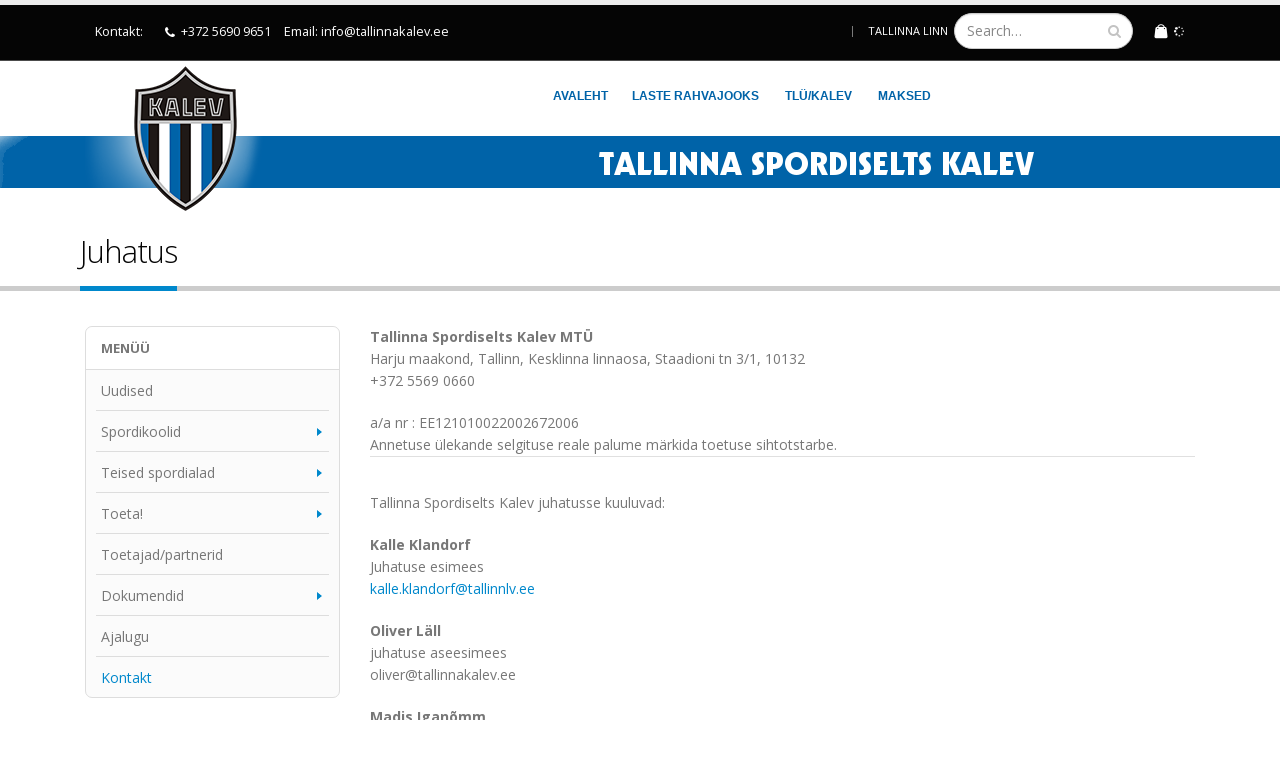

--- FILE ---
content_type: text/html; charset=UTF-8
request_url: https://www.tallinnakalev.ee/juhatus/
body_size: 15142
content:
<!DOCTYPE html>
<html lang="et">
<head>
    <meta charset="utf-8">
    <!--[if IE]><meta http-equiv='X-UA-Compatible' content='IE=edge,chrome=1'><![endif]-->
    <meta name="viewport" content="width=device-width, initial-scale=1, maximum-scale=1" />
    <link rel="profile" href="http://gmpg.org/xfn/11" />
    <link rel="pingback" href="https://www.tallinnakalev.ee/xmlrpc.php" />

        <link rel="shortcut icon" href="//www.tallinnakalev.ee/wp-content/uploads/2016/03/314px-JK_Tallinna_Kalev_Logo_svg-e1458121195479.png" type="image/x-icon" />
    <link rel="apple-touch-icon" href="">
    <link rel="apple-touch-icon" sizes="120x120" href="">
    <link rel="apple-touch-icon" sizes="76x76" href="">
    <link rel="apple-touch-icon" sizes="152x152" href="">

<title>Juhatus &#8211; Tallinna Kalev</title>
<style rel="stylesheet" property="stylesheet" type="text/css">.ms-loading-container .ms-loading, .ms-slide .ms-slide-loading { background-image: none !important; background-color: transparent !important; box-shadow: none !important; } #header .logo { max-width: 170px; } @media (min-width: 1160px) { #header .logo { max-width: 250px; } } @media (max-width: 991px) { #header .logo { max-width: 110px; } } @media (max-width: 767px) { #header .logo { max-width: 110px; } } #header.sticky-header .logo { max-width: 100px; }</style><meta name='robots' content='max-image-preview:large' />
<link rel='dns-prefetch' href='//maxcdn.bootstrapcdn.com' />
<link rel='dns-prefetch' href='//fonts.googleapis.com' />
<link rel="alternate" type="application/rss+xml" title="Tallinna Kalev &raquo; RSS" href="https://www.tallinnakalev.ee/feed/" />
<link rel="alternate" type="application/rss+xml" title="Tallinna Kalev &raquo; Kommentaaride RSS" href="https://www.tallinnakalev.ee/comments/feed/" />
<link rel="alternate" title="oEmbed (JSON)" type="application/json+oembed" href="https://www.tallinnakalev.ee/wp-json/oembed/1.0/embed?url=https%3A%2F%2Fwww.tallinnakalev.ee%2Fjuhatus%2F" />
<link rel="alternate" title="oEmbed (XML)" type="text/xml+oembed" href="https://www.tallinnakalev.ee/wp-json/oembed/1.0/embed?url=https%3A%2F%2Fwww.tallinnakalev.ee%2Fjuhatus%2F&#038;format=xml" />
		<!-- This site uses the Google Analytics by ExactMetrics plugin v8.11.1 - Using Analytics tracking - https://www.exactmetrics.com/ -->
		<!-- Note: ExactMetrics is not currently configured on this site. The site owner needs to authenticate with Google Analytics in the ExactMetrics settings panel. -->
					<!-- No tracking code set -->
				<!-- / Google Analytics by ExactMetrics -->
		<style id='wp-img-auto-sizes-contain-inline-css' type='text/css'>
img:is([sizes=auto i],[sizes^="auto," i]){contain-intrinsic-size:3000px 1500px}
/*# sourceURL=wp-img-auto-sizes-contain-inline-css */
</style>
<link rel='stylesheet' id='validate-engine-css-css' href='https://www.tallinnakalev.ee/wp-content/plugins/wysija-newsletters/css/validationEngine.jquery.css?ver=2.21' type='text/css' media='all' />
<link rel='stylesheet' id='pt-cv-public-style-css' href='https://www.tallinnakalev.ee/wp-content/plugins/content-views-query-and-display-post-page/public/assets/css/cv.css?ver=4.2.1' type='text/css' media='all' />
<link rel='stylesheet' id='pt-cv-public-pro-style-css' href='https://www.tallinnakalev.ee/wp-content/plugins/cpv/public/assets/css/cvpro.min.css?ver=3.5.5' type='text/css' media='all' />
<style id='wp-emoji-styles-inline-css' type='text/css'>

	img.wp-smiley, img.emoji {
		display: inline !important;
		border: none !important;
		box-shadow: none !important;
		height: 1em !important;
		width: 1em !important;
		margin: 0 0.07em !important;
		vertical-align: -0.1em !important;
		background: none !important;
		padding: 0 !important;
	}
/*# sourceURL=wp-emoji-styles-inline-css */
</style>
<link rel='stylesheet' id='wp-block-library-css' href='https://www.tallinnakalev.ee/wp-includes/css/dist/block-library/style.min.css?ver=b10fcc6a3f6bcc32b9aef24a0596aca0' type='text/css' media='all' />
<style id='global-styles-inline-css' type='text/css'>
:root{--wp--preset--aspect-ratio--square: 1;--wp--preset--aspect-ratio--4-3: 4/3;--wp--preset--aspect-ratio--3-4: 3/4;--wp--preset--aspect-ratio--3-2: 3/2;--wp--preset--aspect-ratio--2-3: 2/3;--wp--preset--aspect-ratio--16-9: 16/9;--wp--preset--aspect-ratio--9-16: 9/16;--wp--preset--color--black: #000000;--wp--preset--color--cyan-bluish-gray: #abb8c3;--wp--preset--color--white: #ffffff;--wp--preset--color--pale-pink: #f78da7;--wp--preset--color--vivid-red: #cf2e2e;--wp--preset--color--luminous-vivid-orange: #ff6900;--wp--preset--color--luminous-vivid-amber: #fcb900;--wp--preset--color--light-green-cyan: #7bdcb5;--wp--preset--color--vivid-green-cyan: #00d084;--wp--preset--color--pale-cyan-blue: #8ed1fc;--wp--preset--color--vivid-cyan-blue: #0693e3;--wp--preset--color--vivid-purple: #9b51e0;--wp--preset--gradient--vivid-cyan-blue-to-vivid-purple: linear-gradient(135deg,rgb(6,147,227) 0%,rgb(155,81,224) 100%);--wp--preset--gradient--light-green-cyan-to-vivid-green-cyan: linear-gradient(135deg,rgb(122,220,180) 0%,rgb(0,208,130) 100%);--wp--preset--gradient--luminous-vivid-amber-to-luminous-vivid-orange: linear-gradient(135deg,rgb(252,185,0) 0%,rgb(255,105,0) 100%);--wp--preset--gradient--luminous-vivid-orange-to-vivid-red: linear-gradient(135deg,rgb(255,105,0) 0%,rgb(207,46,46) 100%);--wp--preset--gradient--very-light-gray-to-cyan-bluish-gray: linear-gradient(135deg,rgb(238,238,238) 0%,rgb(169,184,195) 100%);--wp--preset--gradient--cool-to-warm-spectrum: linear-gradient(135deg,rgb(74,234,220) 0%,rgb(151,120,209) 20%,rgb(207,42,186) 40%,rgb(238,44,130) 60%,rgb(251,105,98) 80%,rgb(254,248,76) 100%);--wp--preset--gradient--blush-light-purple: linear-gradient(135deg,rgb(255,206,236) 0%,rgb(152,150,240) 100%);--wp--preset--gradient--blush-bordeaux: linear-gradient(135deg,rgb(254,205,165) 0%,rgb(254,45,45) 50%,rgb(107,0,62) 100%);--wp--preset--gradient--luminous-dusk: linear-gradient(135deg,rgb(255,203,112) 0%,rgb(199,81,192) 50%,rgb(65,88,208) 100%);--wp--preset--gradient--pale-ocean: linear-gradient(135deg,rgb(255,245,203) 0%,rgb(182,227,212) 50%,rgb(51,167,181) 100%);--wp--preset--gradient--electric-grass: linear-gradient(135deg,rgb(202,248,128) 0%,rgb(113,206,126) 100%);--wp--preset--gradient--midnight: linear-gradient(135deg,rgb(2,3,129) 0%,rgb(40,116,252) 100%);--wp--preset--font-size--small: 13px;--wp--preset--font-size--medium: 20px;--wp--preset--font-size--large: 36px;--wp--preset--font-size--x-large: 42px;--wp--preset--spacing--20: 0.44rem;--wp--preset--spacing--30: 0.67rem;--wp--preset--spacing--40: 1rem;--wp--preset--spacing--50: 1.5rem;--wp--preset--spacing--60: 2.25rem;--wp--preset--spacing--70: 3.38rem;--wp--preset--spacing--80: 5.06rem;--wp--preset--shadow--natural: 6px 6px 9px rgba(0, 0, 0, 0.2);--wp--preset--shadow--deep: 12px 12px 50px rgba(0, 0, 0, 0.4);--wp--preset--shadow--sharp: 6px 6px 0px rgba(0, 0, 0, 0.2);--wp--preset--shadow--outlined: 6px 6px 0px -3px rgb(255, 255, 255), 6px 6px rgb(0, 0, 0);--wp--preset--shadow--crisp: 6px 6px 0px rgb(0, 0, 0);}:where(.is-layout-flex){gap: 0.5em;}:where(.is-layout-grid){gap: 0.5em;}body .is-layout-flex{display: flex;}.is-layout-flex{flex-wrap: wrap;align-items: center;}.is-layout-flex > :is(*, div){margin: 0;}body .is-layout-grid{display: grid;}.is-layout-grid > :is(*, div){margin: 0;}:where(.wp-block-columns.is-layout-flex){gap: 2em;}:where(.wp-block-columns.is-layout-grid){gap: 2em;}:where(.wp-block-post-template.is-layout-flex){gap: 1.25em;}:where(.wp-block-post-template.is-layout-grid){gap: 1.25em;}.has-black-color{color: var(--wp--preset--color--black) !important;}.has-cyan-bluish-gray-color{color: var(--wp--preset--color--cyan-bluish-gray) !important;}.has-white-color{color: var(--wp--preset--color--white) !important;}.has-pale-pink-color{color: var(--wp--preset--color--pale-pink) !important;}.has-vivid-red-color{color: var(--wp--preset--color--vivid-red) !important;}.has-luminous-vivid-orange-color{color: var(--wp--preset--color--luminous-vivid-orange) !important;}.has-luminous-vivid-amber-color{color: var(--wp--preset--color--luminous-vivid-amber) !important;}.has-light-green-cyan-color{color: var(--wp--preset--color--light-green-cyan) !important;}.has-vivid-green-cyan-color{color: var(--wp--preset--color--vivid-green-cyan) !important;}.has-pale-cyan-blue-color{color: var(--wp--preset--color--pale-cyan-blue) !important;}.has-vivid-cyan-blue-color{color: var(--wp--preset--color--vivid-cyan-blue) !important;}.has-vivid-purple-color{color: var(--wp--preset--color--vivid-purple) !important;}.has-black-background-color{background-color: var(--wp--preset--color--black) !important;}.has-cyan-bluish-gray-background-color{background-color: var(--wp--preset--color--cyan-bluish-gray) !important;}.has-white-background-color{background-color: var(--wp--preset--color--white) !important;}.has-pale-pink-background-color{background-color: var(--wp--preset--color--pale-pink) !important;}.has-vivid-red-background-color{background-color: var(--wp--preset--color--vivid-red) !important;}.has-luminous-vivid-orange-background-color{background-color: var(--wp--preset--color--luminous-vivid-orange) !important;}.has-luminous-vivid-amber-background-color{background-color: var(--wp--preset--color--luminous-vivid-amber) !important;}.has-light-green-cyan-background-color{background-color: var(--wp--preset--color--light-green-cyan) !important;}.has-vivid-green-cyan-background-color{background-color: var(--wp--preset--color--vivid-green-cyan) !important;}.has-pale-cyan-blue-background-color{background-color: var(--wp--preset--color--pale-cyan-blue) !important;}.has-vivid-cyan-blue-background-color{background-color: var(--wp--preset--color--vivid-cyan-blue) !important;}.has-vivid-purple-background-color{background-color: var(--wp--preset--color--vivid-purple) !important;}.has-black-border-color{border-color: var(--wp--preset--color--black) !important;}.has-cyan-bluish-gray-border-color{border-color: var(--wp--preset--color--cyan-bluish-gray) !important;}.has-white-border-color{border-color: var(--wp--preset--color--white) !important;}.has-pale-pink-border-color{border-color: var(--wp--preset--color--pale-pink) !important;}.has-vivid-red-border-color{border-color: var(--wp--preset--color--vivid-red) !important;}.has-luminous-vivid-orange-border-color{border-color: var(--wp--preset--color--luminous-vivid-orange) !important;}.has-luminous-vivid-amber-border-color{border-color: var(--wp--preset--color--luminous-vivid-amber) !important;}.has-light-green-cyan-border-color{border-color: var(--wp--preset--color--light-green-cyan) !important;}.has-vivid-green-cyan-border-color{border-color: var(--wp--preset--color--vivid-green-cyan) !important;}.has-pale-cyan-blue-border-color{border-color: var(--wp--preset--color--pale-cyan-blue) !important;}.has-vivid-cyan-blue-border-color{border-color: var(--wp--preset--color--vivid-cyan-blue) !important;}.has-vivid-purple-border-color{border-color: var(--wp--preset--color--vivid-purple) !important;}.has-vivid-cyan-blue-to-vivid-purple-gradient-background{background: var(--wp--preset--gradient--vivid-cyan-blue-to-vivid-purple) !important;}.has-light-green-cyan-to-vivid-green-cyan-gradient-background{background: var(--wp--preset--gradient--light-green-cyan-to-vivid-green-cyan) !important;}.has-luminous-vivid-amber-to-luminous-vivid-orange-gradient-background{background: var(--wp--preset--gradient--luminous-vivid-amber-to-luminous-vivid-orange) !important;}.has-luminous-vivid-orange-to-vivid-red-gradient-background{background: var(--wp--preset--gradient--luminous-vivid-orange-to-vivid-red) !important;}.has-very-light-gray-to-cyan-bluish-gray-gradient-background{background: var(--wp--preset--gradient--very-light-gray-to-cyan-bluish-gray) !important;}.has-cool-to-warm-spectrum-gradient-background{background: var(--wp--preset--gradient--cool-to-warm-spectrum) !important;}.has-blush-light-purple-gradient-background{background: var(--wp--preset--gradient--blush-light-purple) !important;}.has-blush-bordeaux-gradient-background{background: var(--wp--preset--gradient--blush-bordeaux) !important;}.has-luminous-dusk-gradient-background{background: var(--wp--preset--gradient--luminous-dusk) !important;}.has-pale-ocean-gradient-background{background: var(--wp--preset--gradient--pale-ocean) !important;}.has-electric-grass-gradient-background{background: var(--wp--preset--gradient--electric-grass) !important;}.has-midnight-gradient-background{background: var(--wp--preset--gradient--midnight) !important;}.has-small-font-size{font-size: var(--wp--preset--font-size--small) !important;}.has-medium-font-size{font-size: var(--wp--preset--font-size--medium) !important;}.has-large-font-size{font-size: var(--wp--preset--font-size--large) !important;}.has-x-large-font-size{font-size: var(--wp--preset--font-size--x-large) !important;}
/*# sourceURL=global-styles-inline-css */
</style>

<style id='classic-theme-styles-inline-css' type='text/css'>
/*! This file is auto-generated */
.wp-block-button__link{color:#fff;background-color:#32373c;border-radius:9999px;box-shadow:none;text-decoration:none;padding:calc(.667em + 2px) calc(1.333em + 2px);font-size:1.125em}.wp-block-file__button{background:#32373c;color:#fff;text-decoration:none}
/*# sourceURL=/wp-includes/css/classic-themes.min.css */
</style>
<link rel='stylesheet' id='contact-form-7-css' href='https://www.tallinnakalev.ee/wp-content/plugins/contact-form-7/includes/css/styles.css?ver=6.1.4' type='text/css' media='all' />
<link rel='stylesheet' id='ihc_font_style-css' href='https://www.tallinnakalev.ee/wp-content/plugins/indeed-membership-pro/assets/css/font-awesome.css?ver=b10fcc6a3f6bcc32b9aef24a0596aca0' type='text/css' media='all' />
<link rel='stylesheet' id='ihc_front_end_style-css' href='https://www.tallinnakalev.ee/wp-content/plugins/indeed-membership-pro/assets/css/style.css?ver=b10fcc6a3f6bcc32b9aef24a0596aca0' type='text/css' media='all' />
<link rel='stylesheet' id='ihc_templates_style-css' href='https://www.tallinnakalev.ee/wp-content/plugins/indeed-membership-pro/assets/css/templates.css?ver=b10fcc6a3f6bcc32b9aef24a0596aca0' type='text/css' media='all' />
<style id='woocommerce-inline-inline-css' type='text/css'>
.woocommerce form .form-row .required { visibility: visible; }
/*# sourceURL=woocommerce-inline-inline-css */
</style>
<link rel='stylesheet' id='cff-css' href='https://www.tallinnakalev.ee/wp-content/plugins/custom-facebook-feed/assets/css/cff-style.min.css?ver=4.3.4' type='text/css' media='all' />
<link rel='stylesheet' id='sb-font-awesome-css' href='https://maxcdn.bootstrapcdn.com/font-awesome/4.7.0/css/font-awesome.min.css?ver=b10fcc6a3f6bcc32b9aef24a0596aca0' type='text/css' media='all' />
<link rel='stylesheet' id='dhvc-form-font-awesome-css' href='https://www.tallinnakalev.ee/wp-content/plugins/dhvc-form/assets/fonts/font-awesome/css/font-awesome.min.css?ver=4.1.0' type='text/css' media='all' />
<link rel='stylesheet' id='dhvc-form-css' href='https://www.tallinnakalev.ee/wp-content/plugins/dhvc-form/assets/css/style.css?ver=1.4.2' type='text/css' media='all' />
<link rel='stylesheet' id='js_composer_front-css' href='https://www.tallinnakalev.ee/wp-content/plugins/js_composer/assets/css/js_composer.min.css?ver=6.9.0' type='text/css' media='all' />
<link rel='stylesheet' id='porto-bootstrap-css' href='https://www.tallinnakalev.ee/wp-content/themes/porto/css/bootstrap.css?ver=b10fcc6a3f6bcc32b9aef24a0596aca0' type='text/css' media='all' />
<link rel='stylesheet' id='porto-plugins-css' href='https://www.tallinnakalev.ee/wp-content/themes/porto/css/plugins.css?ver=b10fcc6a3f6bcc32b9aef24a0596aca0' type='text/css' media='all' />
<link rel='stylesheet' id='porto-theme-elements-css' href='https://www.tallinnakalev.ee/wp-content/themes/porto/css/theme_elements.css?ver=b10fcc6a3f6bcc32b9aef24a0596aca0' type='text/css' media='all' />
<link rel='stylesheet' id='porto-theme-css' href='https://www.tallinnakalev.ee/wp-content/themes/porto/css/theme.css?ver=b10fcc6a3f6bcc32b9aef24a0596aca0' type='text/css' media='all' />
<link rel='stylesheet' id='porto-theme-shop-css' href='https://www.tallinnakalev.ee/wp-content/themes/porto/css/theme_shop.css?ver=b10fcc6a3f6bcc32b9aef24a0596aca0' type='text/css' media='all' />
<link rel='stylesheet' id='porto-skin-css' href='https://www.tallinnakalev.ee/wp-content/themes/porto/css/skin_1.css?ver=b10fcc6a3f6bcc32b9aef24a0596aca0' type='text/css' media='all' />
<link rel='stylesheet' id='porto-style-css' href='https://www.tallinnakalev.ee/wp-content/themes/porto/style.css?ver=b10fcc6a3f6bcc32b9aef24a0596aca0' type='text/css' media='all' />
<link rel='stylesheet' id='porto-google-fonts-css' href='//fonts.googleapis.com/css?family=Open+Sans%3A300%2C300italic%2C400%2C400italic%2C600%2C600italic%2C700%2C700italic%2C800%2C800italic%7CShadows+Into+Light%3A300%2C300italic%2C400%2C400italic%2C600%2C600italic%2C700%2C700italic%2C800%2C800italic%7CArial%2C+Helvetica%2C+sans-serif%3A300%2C300italic%2C400%2C400italic%2C600%2C600italic%2C700%2C700italic%2C800%2C800italic%7C&#038;ver=b10fcc6a3f6bcc32b9aef24a0596aca0' type='text/css' media='all' />
<script type="text/template" id="tmpl-variation-template">
	<div class="woocommerce-variation-description">{{{ data.variation.variation_description }}}</div>
	<div class="woocommerce-variation-price">{{{ data.variation.price_html }}}</div>
	<div class="woocommerce-variation-availability">{{{ data.variation.availability_html }}}</div>
</script>
<script type="text/template" id="tmpl-unavailable-variation-template">
	<p role="alert">Vabandame, see toode ei ole saadaval. Palun proovi teistsugust kombinatsiooni.</p>
</script>
<script type="text/javascript" src="https://www.tallinnakalev.ee/wp-includes/js/jquery/jquery.min.js?ver=3.7.1" id="jquery-core-js"></script>
<script type="text/javascript" src="https://www.tallinnakalev.ee/wp-includes/js/jquery/jquery-migrate.min.js?ver=3.4.1" id="jquery-migrate-js"></script>
<script type="text/javascript" src="https://www.tallinnakalev.ee/wp-content/plugins/indeed-membership-pro/assets/js/jquery.uploadfile.min.js" id="ihc-jquery_upload_file-js"></script>
<script type="text/javascript" id="ihc-front_end_js-js-extra">
/* <![CDATA[ */
var ihc_site_url = "https://www.tallinnakalev.ee";
//# sourceURL=ihc-front_end_js-js-extra
/* ]]> */
</script>
<script type="text/javascript" src="https://www.tallinnakalev.ee/wp-content/plugins/indeed-membership-pro/assets/js/functions.js" id="ihc-front_end_js-js"></script>
<script type="text/javascript" src="https://www.tallinnakalev.ee/wp-content/plugins/woocommerce/assets/js/jquery-blockui/jquery.blockUI.min.js?ver=2.7.0-wc.10.4.3" id="wc-jquery-blockui-js" data-wp-strategy="defer"></script>
<script type="text/javascript" id="wc-add-to-cart-js-extra">
/* <![CDATA[ */
var wc_add_to_cart_params = {"ajax_url":"/wp-admin/admin-ajax.php","wc_ajax_url":"/?wc-ajax=%%endpoint%%","i18n_view_cart":"Vaata ostukorvi","cart_url":"https://www.tallinnakalev.ee/ostukorv/","is_cart":"","cart_redirect_after_add":"no"};
//# sourceURL=wc-add-to-cart-js-extra
/* ]]> */
</script>
<script type="text/javascript" src="https://www.tallinnakalev.ee/wp-content/plugins/woocommerce/assets/js/frontend/add-to-cart.min.js?ver=10.4.3" id="wc-add-to-cart-js" data-wp-strategy="defer"></script>
<script type="text/javascript" src="https://www.tallinnakalev.ee/wp-content/plugins/woocommerce/assets/js/js-cookie/js.cookie.min.js?ver=2.1.4-wc.10.4.3" id="wc-js-cookie-js" defer="defer" data-wp-strategy="defer"></script>
<script type="text/javascript" id="woocommerce-js-extra">
/* <![CDATA[ */
var woocommerce_params = {"ajax_url":"/wp-admin/admin-ajax.php","wc_ajax_url":"/?wc-ajax=%%endpoint%%","i18n_password_show":"Show password","i18n_password_hide":"Hide password"};
//# sourceURL=woocommerce-js-extra
/* ]]> */
</script>
<script type="text/javascript" src="https://www.tallinnakalev.ee/wp-content/plugins/woocommerce/assets/js/frontend/woocommerce.min.js?ver=10.4.3" id="woocommerce-js" defer="defer" data-wp-strategy="defer"></script>
<script type="text/javascript" src="https://www.tallinnakalev.ee/wp-content/plugins/js_composer/assets/js/vendors/woocommerce-add-to-cart.js?ver=6.9.0" id="vc_woocommerce-add-to-cart-js-js"></script>
<script type="text/javascript" src="https://www.tallinnakalev.ee/wp-includes/js/underscore.min.js?ver=1.13.7" id="underscore-js"></script>
<script type="text/javascript" id="wp-util-js-extra">
/* <![CDATA[ */
var _wpUtilSettings = {"ajax":{"url":"/wp-admin/admin-ajax.php"}};
//# sourceURL=wp-util-js-extra
/* ]]> */
</script>
<script type="text/javascript" src="https://www.tallinnakalev.ee/wp-includes/js/wp-util.min.js?ver=b10fcc6a3f6bcc32b9aef24a0596aca0" id="wp-util-js"></script>
<script type="text/javascript" id="wc-add-to-cart-variation-js-extra">
/* <![CDATA[ */
var wc_add_to_cart_variation_params = {"wc_ajax_url":"/?wc-ajax=%%endpoint%%","i18n_no_matching_variations_text":"Vabandame, sinu valikule ei vasta \u00fckski toode. Palun proovi teistsugust kombinatsiooni.","i18n_make_a_selection_text":"Palun vali enne ostukorvi lisamist sellele tootele omadused.","i18n_unavailable_text":"Vabandame, see toode ei ole saadaval. Palun proovi teistsugust kombinatsiooni.","i18n_reset_alert_text":"Your selection has been reset. Please select some product options before adding this product to your cart."};
//# sourceURL=wc-add-to-cart-variation-js-extra
/* ]]> */
</script>
<script type="text/javascript" src="https://www.tallinnakalev.ee/wp-content/plugins/woocommerce/assets/js/frontend/add-to-cart-variation.min.js?ver=10.4.3" id="wc-add-to-cart-variation-js" defer="defer" data-wp-strategy="defer"></script>
<script type="text/javascript" src="https://www.tallinnakalev.ee/wp-content/themes/porto/js/plugins.js?ver=3.1" id="porto-plugins-js"></script>
<link rel="https://api.w.org/" href="https://www.tallinnakalev.ee/wp-json/" /><link rel="alternate" title="JSON" type="application/json" href="https://www.tallinnakalev.ee/wp-json/wp/v2/pages/4597" /><link rel="EditURI" type="application/rsd+xml" title="RSD" href="https://www.tallinnakalev.ee/xmlrpc.php?rsd" />
<link rel="canonical" href="https://www.tallinnakalev.ee/juhatus/" />
<link rel='shortlink' href='https://www.tallinnakalev.ee/?p=4597' />
<script async defer data-domain='tallinnakalev.ee' src='https://plausible.io/js/plausible.js'></script><script type="text/javascript">
(function(url){
	if(/(?:Chrome\/26\.0\.1410\.63 Safari\/537\.31|WordfenceTestMonBot)/.test(navigator.userAgent)){ return; }
	var addEvent = function(evt, handler) {
		if (window.addEventListener) {
			document.addEventListener(evt, handler, false);
		} else if (window.attachEvent) {
			document.attachEvent('on' + evt, handler);
		}
	};
	var removeEvent = function(evt, handler) {
		if (window.removeEventListener) {
			document.removeEventListener(evt, handler, false);
		} else if (window.detachEvent) {
			document.detachEvent('on' + evt, handler);
		}
	};
	var evts = 'contextmenu dblclick drag dragend dragenter dragleave dragover dragstart drop keydown keypress keyup mousedown mousemove mouseout mouseover mouseup mousewheel scroll'.split(' ');
	var logHuman = function() {
		if (window.wfLogHumanRan) { return; }
		window.wfLogHumanRan = true;
		var wfscr = document.createElement('script');
		wfscr.type = 'text/javascript';
		wfscr.async = true;
		wfscr.src = url + '&r=' + Math.random();
		(document.getElementsByTagName('head')[0]||document.getElementsByTagName('body')[0]).appendChild(wfscr);
		for (var i = 0; i < evts.length; i++) {
			removeEvent(evts[i], logHuman);
		}
	};
	for (var i = 0; i < evts.length; i++) {
		addEvent(evts[i], logHuman);
	}
})('//www.tallinnakalev.ee/?wordfence_lh=1&hid=30CE42ECE58A056D85E92860F2F43556');
</script>	<noscript><style>.woocommerce-product-gallery{ opacity: 1 !important; }</style></noscript>
	<meta name="generator" content="Powered by WPBakery Page Builder - drag and drop page builder for WordPress."/>
<link rel="icon" href="https://www.tallinnakalev.ee/wp-content/uploads/2016/03/cropped-kalevlogo-32x32.png" sizes="32x32" />
<link rel="icon" href="https://www.tallinnakalev.ee/wp-content/uploads/2016/03/cropped-kalevlogo-192x192.png" sizes="192x192" />
<link rel="apple-touch-icon" href="https://www.tallinnakalev.ee/wp-content/uploads/2016/03/cropped-kalevlogo-180x180.png" />
<meta name="msapplication-TileImage" content="https://www.tallinnakalev.ee/wp-content/uploads/2016/03/cropped-kalevlogo-270x270.png" />
		<style type="text/css" id="wp-custom-css">
			.custom-posts-grid {
    display: flex;
    flex-wrap: wrap;
    gap: 20px;
}

.post-block {
    width: calc(50% - 10px);
    display: flex;
    flex-direction: column;
    border: 1px solid #eee;
    background: #fff;
}

.post-block.fullwidth {
    width: 100%;
}

.post-image {
    background-size: cover;
    background-position: 50% 50%;
    background-repeat: no-repeat;
    display: block;
    width: 100%;
}

.post-block.fullwidth .post-image {
    height: 450px;
}

.post-block:not(.fullwidth) .post-image {
    height: 150px;
}

.post-content {
    padding: 15px;
    display: flex;
    flex-direction: column;
    justify-content: space-between;
}

.post-block:not(.fullwidth) .post-excerpt {
    max-height: 60px;
    overflow: hidden;
}

.post-title h3 {
    margin: 10px 0 5px;
    font-size: 1.2em;
    color: #007acc;
    text-decoration: none;
}

.post-title:hover h3 {
    text-decoration: underline;
}

.post-date {
    font-size: 0.9em;
    color: gray;
    margin-bottom: 10px;
}

.post-excerpt {
    font-size: 1em;
    line-height: 1.4;
}

.read-more {
    margin-top: 15px;
    display: inline-block;
    padding: 6px 12px;
    background: #007acc;
    color: #fff;
    text-decoration: none;
    border-radius: 4px;
    font-weight: bold;
    width: fit-content;
}

.read-more:hover {
    background: #005b99;
}


.post-title h3
{
	line-height: 110% !important;
}
.esilehelogod img
{
	min-height: 40px !important;
	max-height: 70px;
	width: auto !important;
	margin: o auto !important;
}

.maksed-tabel
{
	font-size: 16px !important;
}

.maksed-tabel td
{
	border: 1px solid gray;
	padding: 15px 20px;
}

.maksed-tabel td:first-child{
	background: #2163A8 !important;
	color: White;
	font-weight: bold;
}

.maksed-tabel td:nth-child(2)
{
	font-weight: bold;
}
		</style>
		<style id="sccss">/* Enter Your Custom CSS Here *//*media all*/
#header .header-main .container #main-menu .mega-menu > li:first-child.menu-item {
    margin-left: 0px;
    margin-right: 0px;
    margin-bottom: 80px;
}
/*media all*/
.widget_sidebar_menu .widget-title {
    border-radius: 7px 7px 0 0;
    background: #fff;
    border-bottom: 1px solid #ddd;
    font-size: 0.92em;
    font-weight: 700;
    line-height: 18px;
    padding: 12px 15px;
    margin: 0;
    text-transform: uppercase;
    position: relative;
    -webkit-transition: all 0.25s ease 0s;
    -moz-transition: all 0.25s ease 0s;
    transition: all 0.25s ease 0s;
}
/*media all*/
.eventon_events_list .eventon_list_event .evcal_eventcard, .evcal_evdata_row, .evorow .tbrow, .dark1, .evo_pop_body {
    background-color: rgba(247, 247, 247, 1);
}

</style><style type="text/css" data-type="vc_shortcodes-custom-css">.vc_custom_1744715906174{border-bottom-width: 1px !important;border-bottom-color: #e0e0e0 !important;border-bottom-style: solid !important;}</style><noscript><style> .wpb_animate_when_almost_visible { opacity: 1; }</style></noscript><style id="yellow-pencil">
/*
	Following CSS Codes Generated By Yellow Pencil Editor.
	http://waspthemes.com/yellow-pencil
*/

ul#menu-ulemine-must a{	left:108px;	position:relative;}ul#menu-ulemine-must .menu-item{	position:relative;	left:-18px;}
</style>
    <script type="text/javascript">
                                                </script>
<script>
  (function(i,s,o,g,r,a,m){i['GoogleAnalyticsObject']=r;i[r]=i[r]||function(){
  (i[r].q=i[r].q||[]).push(arguments)},i[r].l=1*new Date();a=s.createElement(o),
  m=s.getElementsByTagName(o)[0];a.async=1;a.src=g;m.parentNode.insertBefore(a,m)
  })(window,document,'script','https://www.google-analytics.com/analytics.js','ga');

  ga('create', 'UA-89037488-1', 'auto');
  ga('send', 'pageview');

</script>
<link rel='stylesheet' property='stylesheet' id='wc-blocks-style-css' href='https://www.tallinnakalev.ee/wp-content/plugins/woocommerce/assets/client/blocks/wc-blocks.css?ver=wc-10.4.3' type='text/css' media='all' />
</head>
<body class="wp-singular page-template-default page page-id-4597 wp-theme-porto full blog-1  theme-porto woocommerce-no-js wpb-js-composer js-comp-ver-6.9.0 vc_responsive">
    
    <div class="page-wrapper"><!-- page wrapper -->

        
                    <div class="header-wrapper clearfix"><!-- header wrapper -->
                                
                    <header id="header" class="header-corporate header-15 search-sm">
            <div class="header-top">
            <div class="container">
                <div class="header-left">
                                        <div class="block-inline"><div class="header-contact"><ul class="nav nav-pills nav-top">
	<li>
		<a>Kontakt:</a> 
	</li>
	<li class="phone">
		<span><i class="fa fa-phone"></i>+372 5690 9651 <a>Email: info@tallinnakalev.ee</a></span>

	</li>
</ul>
</div></div>                </div>
                <div class="header-right">
                    <ul id="menu-ulemine-must" class="top-links mega-menu show-arrow effect-down subeffect-fadein-left"><li id="nav-menu-item-3902" class="menu-item menu-item-type-custom menu-item-object-custom  narrow "><a href="http://www.tallinn.ee" class="">Tallinna linn</a></li>
<li class="menu-item"><a href="https://www.tallinnakalev.ee/my-account/"><i class="fa fa-user"></i>Login</a></li></ul>                        <div class="searchform-popup">
        <a class="search-toggle"><i class="fa fa-search"></i></a>
            <form action="https://www.tallinnakalev.ee/" method="get"
        class="searchform ">
        <fieldset>
            <span class="text"><input name="s" id="s" type="text" value="" placeholder="Search&hellip;" autocomplete="off" /></span>
                        <span class="button-wrap"><button class="btn btn-special" title="Search" type="submit"><i class="fa fa-search"></i></button></span>
        </fieldset>
    </form>
        </div>
    <div class="block-inline">        <div id="mini-cart" class="dropdown mini-cart minicart-inline effect-fadein-up">
            <div class="dropdown-toggle cart-head " data-toggle="dropdown" data-delay="50" data-close-others="false">
                <i class="minicart-icon "></i>
                                    <span class="cart-items"><span class="mobile-hide"><i class="fa fa-spinner fa-pulse"></i></span><span class="mobile-show"><i class="fa fa-spinner fa-pulse"></i></span></span>
                            </div>
            <div class="dropdown-menu cart-popup widget_shopping_cart">
                <div class="widget_shopping_cart_content">
                    <div class="cart-loading"></div>
                </div>
            </div>
        </div>
    </div>                </div>
            </div>
        </div>
    
    <div class="header-main">
        <div class="container">
            <div class="header-left">
                <div class="logo">    <a href="https://www.tallinnakalev.ee/" title="Tallinna Kalev - Tallinna Spordiselts Kalev" rel="home">
        <img class="img-responsive standard-logo" src="//www.tallinnakalev.ee/wp-content/uploads/2016/03/kalevlogo-1.png" alt="Tallinna Kalev" /><img class="img-responsive retina-logo" src="//www.tallinnakalev.ee/wp-content/uploads/2016/03/kalevlogo-1.png" alt="Tallinna Kalev" style="display:none;" />    </a>
    </div>            </div>

            <div class="header-right">
                    <div class="searchform-popup">
        <a class="search-toggle"><i class="fa fa-search"></i></a>
            <form action="https://www.tallinnakalev.ee/" method="get"
        class="searchform ">
        <fieldset>
            <span class="text"><input name="s" id="s" type="text" value="" placeholder="Search&hellip;" autocomplete="off" /></span>
                        <span class="button-wrap"><button class="btn btn-special" title="Search" type="submit"><i class="fa fa-search"></i></button></span>
        </fieldset>
    </form>
        </div>
                    <a class="mobile-toggle"><i class="fa fa-reorder"></i></a>
                <div id="main-menu" class="show-header-top">
                    <ul id="menu-kalev-peamenuu" class="main-menu mega-menu show-arrow effect-down subeffect-fadein-left"><li id="nav-menu-item-3892" class="menu-item menu-item-type-custom menu-item-object-custom  narrow "><a href="http://tallinnakalev.ee" class="">Avaleht</a></li>
<li id="nav-menu-item-6404" class="menu-item menu-item-type-post_type menu-item-object-page  narrow "><a href="https://www.tallinnakalev.ee/laste-rahvajooks/" class="">Laste Rahvajooks</a></li>
<li id="nav-menu-item-4997" class="menu-item menu-item-type-post_type menu-item-object-page  narrow "><a href="https://www.tallinnakalev.ee/tlukalev/" class="">TLÜ/KALEV</a></li>
<li id="nav-menu-item-4563" class="menu-item menu-item-type-post_type menu-item-object-page  narrow "><a href="https://www.tallinnakalev.ee/maksed/" class="">Maksed</a></li>
</ul>                </div>
                        <div id="mini-cart" class="dropdown mini-cart minicart-inline effect-fadein-up">
            <div class="dropdown-toggle cart-head " data-toggle="dropdown" data-delay="50" data-close-others="false">
                <i class="minicart-icon "></i>
                                    <span class="cart-items"><span class="mobile-hide"><i class="fa fa-spinner fa-pulse"></i></span><span class="mobile-show"><i class="fa fa-spinner fa-pulse"></i></span></span>
                            </div>
            <div class="dropdown-menu cart-popup widget_shopping_cart">
                <div class="widget_shopping_cart_content">
                    <div class="cart-loading"></div>
                </div>
            </div>
        </div>
    
                
            </div>
        </div>
    </div>
</header>
                            </div><!-- end header wrapper -->
        
        
                <section class="page-top page-header-1">
        <div class="container">
    <div class="row">
        <div class="col-md-12">
                        <div class="">
                <h1 class="page-title">Juhatus</h1>
                            </div>
                    </div>
    </div>
</div>    </section>
    
        <div id="main" class="column2 column2-left-sidebar boxed"><!-- main -->

            
                        <div class="container">
                        <div class="row main-content-wrap">

            <!-- main content -->
            <div class="main-content col-md-9">

                            
    <div id="content" role="main">
                
            <article class="post-4597 page type-page status-publish hentry">
                
                <span class="entry-title" style="display: none;">Juhatus</span><span class="vcard" style="display: none;"><span class="fn"><a href="https://www.tallinnakalev.ee/author/mikk/" title="mikk9 tehtud postitused" rel="author">mikk9</a></span></span><span class="updated" style="display:none">2025-04-15T14:18:28+03:00</span>
                <div class="page-content">
                    <div class="vc_row wpb_row vc_row-fluid"><div class="vc_column_container vc_col-sm-12"><div class="wpb_wrapper">
	<div class="wpb_text_column wpb_content_element  vc_custom_1744715906174" >
		<div class="wpb_wrapper">
			<p><strong>Tallinna Spordiselts Kalev MTÜ<br />
</strong>Harju maakond, Tallinn, Kesklinna linnaosa, Staadioni tn 3/1, 10132<br />
+372 5569 0660</p>
<p>a/a nr : EE121010022002672006<br />
Annetuse ülekande selgituse reale palume märkida toetuse sihtotstarbe.<strong><br />
</strong></p>

		</div>
	</div>

	<div class="wpb_text_column wpb_content_element " >
		<div class="wpb_wrapper">
			<p>Tallinna Spordiselts Kalev juhatusse kuuluvad:</p>
<p><strong>Kalle Klandorf<br />
</strong>Juhatuse esimees<br />
<a href="mailto:kalle.klandorf@tallinnlv.ee">kalle.klandorf@tallinnlv.ee</a></p>
<p><strong>Oliver Läll<br />
</strong>juhatuse aseesimees<br />
oliver@tallinnakalev.ee</p>
<p><strong>Madis Iganõmm<br />
</strong>juhatuse liige<br />
<a href="mailto:tallinnkalev@gmail.com">tallinnkalev@gmail.com</a></p>
<p><strong>Lauri Kasper</strong></p>
<p>juhatuse liige</p>
<p>info@volleyball.ee</p>
<p><strong>Sten-Erik Jantson</strong></p>
<p>juhatuse liige</p>
<p>tallinnkalev@gmail.com</p>
<hr />
<p><strong>Meelis Allikas</strong><br />
projektijuht<br />
<a href="mailto:meelis@programm.ee">meelis@programm.ee</a><br />
+372 55 650 829</p>
<p><a href="http://www.programm.ee/">www.programm.ee</a></p>
<p><a href="http://www.programm.ee/"><img decoding="async" class="alignnone wp-image-5159 size-full" src="http://tallinnakalev.ee/wp-content/uploads/2016/04/Active-Program-logo-rgb.jpg" alt="active-program-logo-rgb" width="185" height="45" /></a></p>

		</div>
	</div>
</div></div></div>
                </div>
            </article>

            <div class="">
            
                        </div>

        
    </div>

        

</div><!-- end main content -->

    <div class="col-md-3 sidebar left-sidebar mobile-hide-sidebar"><!-- main sidebar -->
                <div class="sidebar-content">
                            <div id="main-sidebar-menu" class="widget_sidebar_menu">
                                            <div class="widget-title">
                            Menüü                                                    </div>
                                        <div class="sidebar-menu-wrap">
                        <ul id="menu-vasak-menuu" class="sidebar-menu subeffect-fadein-left"><li id="nav-menu-item-4556" class="menu-item menu-item-type-post_type menu-item-object-page  narrow "><a href="https://www.tallinnakalev.ee/uudised/" class="">Uudised</a></li>
<li id="nav-menu-item-3925" class="menu-item menu-item-type-custom menu-item-object-custom menu-item-has-children  has-sub narrow "><a class="">Spordikoolid</a>
<span class="arrow"></span><div class="popup"><div class="inner" style=""><ul class="sub-menu">
	<li id="nav-menu-item-4549" class="menu-item menu-item-type-post_type menu-item-object-page " data-cols="1"><a href="https://www.tallinnakalev.ee/kergejoustikukool/" class="">Kergejõustikukool</a></li>
	<li id="nav-menu-item-4550" class="menu-item menu-item-type-post_type menu-item-object-page " data-cols="1"><a href="https://www.tallinnakalev.ee/palusalu/" class="">Palusalu Spordikool</a></li>
	<li id="nav-menu-item-4558" class="menu-item menu-item-type-post_type menu-item-object-page " data-cols="1"><a href="https://www.tallinnakalev.ee/sportmangud/" class="">Sportmängude kool</a></li>
	<li id="nav-menu-item-4559" class="menu-item menu-item-type-post_type menu-item-object-page " data-cols="1"><a href="https://www.tallinnakalev.ee/tennisekool/" class="">Tennisekool</a></li>
</ul></div></div>
</li>
<li id="nav-menu-item-4503" class="menu-item menu-item-type-custom menu-item-object-custom menu-item-has-children  has-sub narrow "><a class="">Teised spordialad</a>
<span class="arrow"></span><div class="popup"><div class="inner" style=""><ul class="sub-menu">
	<li id="nav-menu-item-4508" class="menu-item menu-item-type-custom menu-item-object-custom " data-cols="1"><a href="http://www.ujumiskool.ee/" class="">Ujumine</a></li>
	<li id="nav-menu-item-4507" class="menu-item menu-item-type-custom menu-item-object-custom " data-cols="1"><a href="http://www.tallinnkalev.ee/korvpall/" class="">Korvpall</a></li>
	<li id="nav-menu-item-4504" class="menu-item menu-item-type-custom menu-item-object-custom " data-cols="1"><a href="http://www.kalevitenniseklubi.ee" class="">Tennis</a></li>
	<li id="nav-menu-item-4506" class="menu-item menu-item-type-custom menu-item-object-custom " data-cols="1"><a href="http://jkkalev.ee/" class="">Jalgpall</a></li>
	<li id="nav-menu-item-4509" class="menu-item menu-item-type-custom menu-item-object-custom " data-cols="1"><a href="http://www.jalgrattakool.ee/" class="">Jalgrattasport</a></li>
	<li id="nav-menu-item-4505" class="menu-item menu-item-type-custom menu-item-object-custom " data-cols="1"><a href="http://www.kjk.ee/" class="">Purjesport</a></li>
	<li id="nav-menu-item-4510" class="menu-item menu-item-type-custom menu-item-object-custom " data-cols="1"><a href="https://www.facebook.com/Lauatenniseklubi-KALEV-877573745644641/" class="">Lauatennis</a></li>
</ul></div></div>
</li>
<li id="nav-menu-item-4546" class="menu-item menu-item-type-post_type menu-item-object-page menu-item-has-children  has-sub narrow "><a href="https://www.tallinnakalev.ee/maksed/" class="">Toeta!</a>
<span class="arrow"></span><div class="popup"><div class="inner" style=""><ul class="sub-menu">
	<li id="nav-menu-item-4545" class="menu-item menu-item-type-post_type menu-item-object-page " data-cols="1"><a href="https://www.tallinnakalev.ee/loppenud-projektid/" class="">Lõppenud projektid</a></li>
</ul></div></div>
</li>
<li id="nav-menu-item-4157" class="menu-item menu-item-type-post_type menu-item-object-page  narrow "><a href="https://www.tallinnakalev.ee/toetajadpartnerid/" class="">Toetajad/partnerid</a></li>
<li id="nav-menu-item-3941" class="menu-item menu-item-type-custom menu-item-object-custom menu-item-has-children  has-sub narrow "><a class="">Dokumendid</a>
<span class="arrow"></span><div class="popup"><div class="inner" style=""><ul class="sub-menu">
	<li id="nav-menu-item-4569" class="menu-item menu-item-type-post_type menu-item-object-page " data-cols="1"><a href="https://www.tallinnakalev.ee/eetikakoodeks/" class="">Eetikakoodeks</a></li>
	<li id="nav-menu-item-4570" class="menu-item menu-item-type-post_type menu-item-object-page " data-cols="1"><a href="https://www.tallinnakalev.ee/pohikiri/" class="">Põhikiri</a></li>
	<li id="nav-menu-item-4698" class="menu-item menu-item-type-post_type menu-item-object-page " data-cols="1"><a href="https://www.tallinnakalev.ee/aruanded/" class="">Aruanded</a></li>
</ul></div></div>
</li>
<li id="nav-menu-item-4551" class="menu-item menu-item-type-post_type menu-item-object-page  narrow "><a href="https://www.tallinnakalev.ee/ajalugu/" class="">Ajalugu</a></li>
<li id="nav-menu-item-4599" class="menu-item menu-item-type-post_type menu-item-object-page current-menu-item page_item page-item-4597 current_page_item active narrow "><a href="https://www.tallinnakalev.ee/juhatus/" class=" current">Kontakt</a></li>
</ul>                    </div>
                </div>
                                </div>
            </div><!-- end main sidebar -->

    </div>
</div>


        
            
            </div><!-- end main -->

            
            <div class="footer-wrapper ">

                
                    
<div id="footer" class="footer-1">
            <div class="container">
            
                            <div class="row">
                                                <div class="col-md-6">
                                <aside id="contact-info-widget-2" class="widget contact-info"><h3 class="widget-title">Kontakt</h3>        <div class="contact-info">
                        <ul class="contact-details">
                <li><i class="fa fa-map-marker"></i> <strong>Address:</strong> <span>Endla 3/ Tõnismägi 2, postkast nr 1, Tallinn 10122</span></li>                <li><i class="fa fa-phone"></i> <strong>Tel.:</strong> <span>+372 5690 9651</span></li>                <li><i class="fa fa-envelope"></i> <strong>Email:</strong> <span><a href="mailto:info@tallinnakalev.ee">info@tallinnakalev.ee</a></span></li>                            </ul>
                    </div>

        </aside>                            </div>
                                                    <div class="col-md-6">
                                <aside id="recent_posts-widget-5" class="widget widget-recent-posts"><h3 class="widget-title">Viimased uudised</h3>            <div class="row">
                <div>
                    <div class="post-slide"><div class="post-item-small">
            <div class="post-image img-thumbnail">
            <a href="https://www.tallinnakalev.ee/tallinna-spordiselts-kalev-2025-aasta-parim-sportlane-on-polina-timsina/">
                <img width="50" height="50" src="https://www.tallinnakalev.ee/wp-content/uploads/2026/01/Polina-ja-Andrei1-50x50.jpeg" alt="" />
            </a>
        </div>
        <a href="https://www.tallinnakalev.ee/tallinna-spordiselts-kalev-2025-aasta-parim-sportlane-on-polina-timsina/">Tallinna Spordiselts Kalev 2025 aasta parim sportlane on Polina Timšina</a>
    <span class="post-date">7. jaan. 2026</span>
</div><div class="post-item-small">
            <div class="post-image img-thumbnail">
            <a href="https://www.tallinnakalev.ee/head-uut-sportlikku-aastat/">
                <img width="50" height="36" src="https://www.tallinnakalev.ee/wp-content/uploads/2026/01/Head-uut-sportlikku-aastat-pdf.jpg" alt="" />
            </a>
        </div>
        <a href="https://www.tallinnakalev.ee/head-uut-sportlikku-aastat/">Head uut sportlikku aastat !</a>
    <span class="post-date">4. jaan. 2026</span>
</div><div class="post-item-small">
            <div class="post-image img-thumbnail">
            <a href="https://www.tallinnakalev.ee/laste-rahvajooks-2025-14-etappi/">
                <img width="50" height="50" src="https://www.tallinnakalev.ee/wp-content/uploads/2025/12/DSC07192-50x50.jpg" alt="" />
            </a>
        </div>
        <a href="https://www.tallinnakalev.ee/laste-rahvajooks-2025-14-etappi/">Laste Rahvajooks 2025 15 etappi</a>
    <span class="post-date">16. dets. 2025</span>
</div></div>                </div>
            </div>
            </aside>                            </div>
                                        </div>
            
            
        </div>
    
        <div class="footer-bottom">
        <div class="container">
                        <div class="footer-left">
                                © Copyright 2016. Kõik õigused kaitstud            </div>
            
            
                            <div class="footer-right"><aside id="follow-us-widget-3" class="widget follow-us">        <div class="share-links">
                                            </div>

        </aside></div>
                    </div>
    </div>
    </div>
                
            </div>

        
    </div><!-- end wrapper -->
    
<div class="panel-overlay"></div>
<div id="nav-panel" class="panel-left">
    <div class="menu-wrap"><ul id="menu-kalev-peamenuu-1" class="mobile-menu accordion-menu"><li id="accordion-menu-item-3892" class="menu-item menu-item-type-custom menu-item-object-custom "><a href="http://tallinnakalev.ee" rel="nofollow" class="">Avaleht</a></li>
<li id="accordion-menu-item-6404" class="menu-item menu-item-type-post_type menu-item-object-page "><a href="https://www.tallinnakalev.ee/laste-rahvajooks/" rel="nofollow" class="">Laste Rahvajooks</a></li>
<li id="accordion-menu-item-4997" class="menu-item menu-item-type-post_type menu-item-object-page "><a href="https://www.tallinnakalev.ee/tlukalev/" rel="nofollow" class="">TLÜ/KALEV</a></li>
<li id="accordion-menu-item-4563" class="menu-item menu-item-type-post_type menu-item-object-page "><a href="https://www.tallinnakalev.ee/maksed/" rel="nofollow" class="">Maksed</a></li>
</ul><ul id="menu-vasak-menuu-1" class="mobile-menu accordion-menu"><li id="accordion-menu-item-4556" class="menu-item menu-item-type-post_type menu-item-object-page "><a href="https://www.tallinnakalev.ee/uudised/" rel="nofollow" class="">Uudised</a></li>
<li id="accordion-menu-item-3925" class="menu-item menu-item-type-custom menu-item-object-custom menu-item-has-children  has-sub"><a rel="nofollow" class="">Spordikoolid</a>
<span class="arrow"></span><ul class="sub-menu">
	<li id="accordion-menu-item-4549" class="menu-item menu-item-type-post_type menu-item-object-page "><a href="https://www.tallinnakalev.ee/kergejoustikukool/" rel="nofollow" class="">Kergejõustikukool</a></li>
	<li id="accordion-menu-item-4550" class="menu-item menu-item-type-post_type menu-item-object-page "><a href="https://www.tallinnakalev.ee/palusalu/" rel="nofollow" class="">Palusalu Spordikool</a></li>
	<li id="accordion-menu-item-4558" class="menu-item menu-item-type-post_type menu-item-object-page "><a href="https://www.tallinnakalev.ee/sportmangud/" rel="nofollow" class="">Sportmängude kool</a></li>
	<li id="accordion-menu-item-4559" class="menu-item menu-item-type-post_type menu-item-object-page "><a href="https://www.tallinnakalev.ee/tennisekool/" rel="nofollow" class="">Tennisekool</a></li>
</ul>
</li>
<li id="accordion-menu-item-4503" class="menu-item menu-item-type-custom menu-item-object-custom menu-item-has-children  has-sub"><a rel="nofollow" class="">Teised spordialad</a>
<span class="arrow"></span><ul class="sub-menu">
	<li id="accordion-menu-item-4508" class="menu-item menu-item-type-custom menu-item-object-custom "><a href="http://www.ujumiskool.ee/" rel="nofollow" class="">Ujumine</a></li>
	<li id="accordion-menu-item-4507" class="menu-item menu-item-type-custom menu-item-object-custom "><a href="http://www.tallinnkalev.ee/korvpall/" rel="nofollow" class="">Korvpall</a></li>
	<li id="accordion-menu-item-4504" class="menu-item menu-item-type-custom menu-item-object-custom "><a href="http://www.kalevitenniseklubi.ee" rel="nofollow" class="">Tennis</a></li>
	<li id="accordion-menu-item-4506" class="menu-item menu-item-type-custom menu-item-object-custom "><a href="http://jkkalev.ee/" rel="nofollow" class="">Jalgpall</a></li>
	<li id="accordion-menu-item-4509" class="menu-item menu-item-type-custom menu-item-object-custom "><a href="http://www.jalgrattakool.ee/" rel="nofollow" class="">Jalgrattasport</a></li>
	<li id="accordion-menu-item-4505" class="menu-item menu-item-type-custom menu-item-object-custom "><a href="http://www.kjk.ee/" rel="nofollow" class="">Purjesport</a></li>
	<li id="accordion-menu-item-4510" class="menu-item menu-item-type-custom menu-item-object-custom "><a href="https://www.facebook.com/Lauatenniseklubi-KALEV-877573745644641/" rel="nofollow" class="">Lauatennis</a></li>
</ul>
</li>
<li id="accordion-menu-item-4546" class="menu-item menu-item-type-post_type menu-item-object-page menu-item-has-children  has-sub"><a href="https://www.tallinnakalev.ee/maksed/" rel="nofollow" class="">Toeta!</a>
<span class="arrow"></span><ul class="sub-menu">
	<li id="accordion-menu-item-4545" class="menu-item menu-item-type-post_type menu-item-object-page "><a href="https://www.tallinnakalev.ee/loppenud-projektid/" rel="nofollow" class="">Lõppenud projektid</a></li>
</ul>
</li>
<li id="accordion-menu-item-4157" class="menu-item menu-item-type-post_type menu-item-object-page "><a href="https://www.tallinnakalev.ee/toetajadpartnerid/" rel="nofollow" class="">Toetajad/partnerid</a></li>
<li id="accordion-menu-item-3941" class="menu-item menu-item-type-custom menu-item-object-custom menu-item-has-children  has-sub"><a rel="nofollow" class="">Dokumendid</a>
<span class="arrow"></span><ul class="sub-menu">
	<li id="accordion-menu-item-4569" class="menu-item menu-item-type-post_type menu-item-object-page "><a href="https://www.tallinnakalev.ee/eetikakoodeks/" rel="nofollow" class="">Eetikakoodeks</a></li>
	<li id="accordion-menu-item-4570" class="menu-item menu-item-type-post_type menu-item-object-page "><a href="https://www.tallinnakalev.ee/pohikiri/" rel="nofollow" class="">Põhikiri</a></li>
	<li id="accordion-menu-item-4698" class="menu-item menu-item-type-post_type menu-item-object-page "><a href="https://www.tallinnakalev.ee/aruanded/" rel="nofollow" class="">Aruanded</a></li>
</ul>
</li>
<li id="accordion-menu-item-4551" class="menu-item menu-item-type-post_type menu-item-object-page "><a href="https://www.tallinnakalev.ee/ajalugu/" rel="nofollow" class="">Ajalugu</a></li>
<li id="accordion-menu-item-4599" class="menu-item menu-item-type-post_type menu-item-object-page current-menu-item page_item page-item-4597 current_page_item active"><a href="https://www.tallinnakalev.ee/juhatus/" rel="nofollow" class=" current ">Kontakt</a></li>
</ul></div><div class="menu-wrap"><ul id="menu-ulemine-must-1" class="top-links accordion-menu show-arrow"><li id="accordion-menu-item-3902" class="menu-item menu-item-type-custom menu-item-object-custom "><a href="http://www.tallinn.ee" rel="nofollow" class="">Tallinna linn</a></li>
<li class="menu-item"><a href="https://www.tallinnakalev.ee/my-account/"><i class="fa fa-user"></i>Login</a></li></ul></div></div>
<a href="#" id="nav-panel-close" class="panel-left"><i class="fa fa-close"></i></a><div class="sidebar-overlay"></div>
<div class="mobile-sidebar">
    <div class="sidebar-toggle"><i class="fa"></i></div>
    <div class="sidebar-content">
            </div>
</div>

<!--[if lt IE 9]>
<script src="https://www.tallinnakalev.ee/wp-content/themes/porto/js/html5shiv.min.js"></script>
<script src="https://www.tallinnakalev.ee/wp-content/themes/porto/js/respond.min.js"></script>
<![endif]-->

<script type="speculationrules">
{"prefetch":[{"source":"document","where":{"and":[{"href_matches":"/*"},{"not":{"href_matches":["/wp-*.php","/wp-admin/*","/wp-content/uploads/*","/wp-content/*","/wp-content/plugins/*","/wp-content/themes/porto/*","/*\\?(.+)"]}},{"not":{"selector_matches":"a[rel~=\"nofollow\"]"}},{"not":{"selector_matches":".no-prefetch, .no-prefetch a"}}]},"eagerness":"conservative"}]}
</script>
<!-- Custom Facebook Feed JS -->
<script type="text/javascript">var cffajaxurl = "https://www.tallinnakalev.ee/wp-admin/admin-ajax.php";
var cfflinkhashtags = "true";
</script>
<script type="text/html" id="wpb-modifications"></script>	<script type='text/javascript'>
		(function () {
			var c = document.body.className;
			c = c.replace(/woocommerce-no-js/, 'woocommerce-js');
			document.body.className = c;
		})();
	</script>
	<script type="text/javascript" src="https://www.tallinnakalev.ee/wp-includes/js/dist/hooks.min.js?ver=dd5603f07f9220ed27f1" id="wp-hooks-js"></script>
<script type="text/javascript" src="https://www.tallinnakalev.ee/wp-includes/js/dist/i18n.min.js?ver=c26c3dc7bed366793375" id="wp-i18n-js"></script>
<script type="text/javascript" id="wp-i18n-js-after">
/* <![CDATA[ */
wp.i18n.setLocaleData( { 'text direction\u0004ltr': [ 'ltr' ] } );
//# sourceURL=wp-i18n-js-after
/* ]]> */
</script>
<script type="text/javascript" src="https://www.tallinnakalev.ee/wp-content/plugins/contact-form-7/includes/swv/js/index.js?ver=6.1.4" id="swv-js"></script>
<script type="text/javascript" id="contact-form-7-js-before">
/* <![CDATA[ */
var wpcf7 = {
    "api": {
        "root": "https:\/\/www.tallinnakalev.ee\/wp-json\/",
        "namespace": "contact-form-7\/v1"
    },
    "cached": 1
};
//# sourceURL=contact-form-7-js-before
/* ]]> */
</script>
<script type="text/javascript" src="https://www.tallinnakalev.ee/wp-content/plugins/contact-form-7/includes/js/index.js?ver=6.1.4" id="contact-form-7-js"></script>
<script type="text/javascript" id="pt-cv-content-views-script-js-extra">
/* <![CDATA[ */
var PT_CV_PUBLIC = {"_prefix":"pt-cv-","page_to_show":"5","_nonce":"18e0f3ebb3","is_admin":"","is_mobile":"","ajaxurl":"https://www.tallinnakalev.ee/wp-admin/admin-ajax.php","lang":"","loading_image_src":"[data-uri]"};
var PT_CV_PAGINATION = {"first":"\u00ab","prev":"\u2039","next":"\u203a","last":"\u00bb","goto_first":"Go to first page","goto_prev":"Go to previous page","goto_next":"Go to next page","goto_last":"Go to last page","current_page":"Current page is","goto_page":"Go to page"};
//# sourceURL=pt-cv-content-views-script-js-extra
/* ]]> */
</script>
<script type="text/javascript" src="https://www.tallinnakalev.ee/wp-content/plugins/content-views-query-and-display-post-page/public/assets/js/cv.js?ver=4.2.1" id="pt-cv-content-views-script-js"></script>
<script type="text/javascript" src="https://www.tallinnakalev.ee/wp-content/plugins/cpv/public/assets/js/cvpro.min.js?ver=3.5.5" id="pt-cv-public-pro-script-js"></script>
<script type="text/javascript" src="https://www.tallinnakalev.ee/wp-includes/js/jquery/ui/core.min.js?ver=1.13.3" id="jquery-ui-core-js"></script>
<script type="text/javascript" src="https://www.tallinnakalev.ee/wp-includes/js/jquery/ui/datepicker.min.js?ver=1.13.3" id="jquery-ui-datepicker-js"></script>
<script type="text/javascript" id="jquery-ui-datepicker-js-after">
/* <![CDATA[ */
jQuery(function(jQuery){jQuery.datepicker.setDefaults({"closeText":"Sulge","currentText":"T\u00e4na","monthNames":["jaanuar","veebruar","m\u00e4rts","aprill","mai","juuni","juuli","august","september","oktoober","november","detsember"],"monthNamesShort":["jaan.","veebr.","m\u00e4rts","apr.","mai","juuni","juuli","aug.","sept.","okt.","nov.","dets."],"nextText":"J\u00e4rgmised","prevText":"Eelmine","dayNames":["P\u00fchap\u00e4ev","Esmasp\u00e4ev","Teisip\u00e4ev","Kolmap\u00e4ev","Neljap\u00e4ev","Reede","Laup\u00e4ev"],"dayNamesShort":["P","E","T","K","N","R","L"],"dayNamesMin":["P","E","T","K","N","R","L"],"dateFormat":"d. M yy","firstDay":1,"isRTL":false});});
//# sourceURL=jquery-ui-datepicker-js-after
/* ]]> */
</script>
<script type="text/javascript" src="https://www.tallinnakalev.ee/wp-content/plugins/custom-facebook-feed/assets/js/cff-scripts.min.js?ver=4.3.4" id="cffscripts-js"></script>
<script type="text/javascript" src="https://www.tallinnakalev.ee/wp-content/plugins/woocommerce/assets/js/sourcebuster/sourcebuster.min.js?ver=10.4.3" id="sourcebuster-js-js"></script>
<script type="text/javascript" id="wc-order-attribution-js-extra">
/* <![CDATA[ */
var wc_order_attribution = {"params":{"lifetime":1.0000000000000000818030539140313095458623138256371021270751953125e-5,"session":30,"base64":false,"ajaxurl":"https://www.tallinnakalev.ee/wp-admin/admin-ajax.php","prefix":"wc_order_attribution_","allowTracking":true},"fields":{"source_type":"current.typ","referrer":"current_add.rf","utm_campaign":"current.cmp","utm_source":"current.src","utm_medium":"current.mdm","utm_content":"current.cnt","utm_id":"current.id","utm_term":"current.trm","utm_source_platform":"current.plt","utm_creative_format":"current.fmt","utm_marketing_tactic":"current.tct","session_entry":"current_add.ep","session_start_time":"current_add.fd","session_pages":"session.pgs","session_count":"udata.vst","user_agent":"udata.uag"}};
//# sourceURL=wc-order-attribution-js-extra
/* ]]> */
</script>
<script type="text/javascript" src="https://www.tallinnakalev.ee/wp-content/plugins/woocommerce/assets/js/frontend/order-attribution.min.js?ver=10.4.3" id="wc-order-attribution-js"></script>
<script type="text/javascript" src="https://www.tallinnakalev.ee/wp-includes/js/comment-reply.min.js?ver=b10fcc6a3f6bcc32b9aef24a0596aca0" id="comment-reply-js" async="async" data-wp-strategy="async" fetchpriority="low"></script>
<script type="text/javascript" id="wpb_composer_front_js-js-extra">
/* <![CDATA[ */
var vcData = {"currentTheme":{"slug":"porto"}};
//# sourceURL=wpb_composer_front_js-js-extra
/* ]]> */
</script>
<script type="text/javascript" src="https://www.tallinnakalev.ee/wp-content/plugins/js_composer/assets/js/dist/js_composer_front.min.js?ver=6.9.0" id="wpb_composer_front_js-js"></script>
<script type="text/javascript" id="porto-theme-js-extra">
/* <![CDATA[ */
var js_porto_vars = {"rtl":"","ajax_url":"https://www.tallinnakalev.ee/wp-admin/admin-ajax.php","change_logo":"1","container_width":"1140","grid_gutter_width":"20","show_sticky_header":"","show_sticky_header_tablet":"1","show_sticky_header_mobile":"1","ajax_loader_url":"://www.tallinnakalev.ee/wp-content/themes/porto/images/ajax-loader@2x.gif","category_ajax":"","prdctfltr_ajax":"","show_minicart":"1","slider_loop":"1","slider_autoplay":"1","slider_autoheight":"1","slider_speed":"5000","slider_nav":"","slider_nav_hover":"1","slider_margin":"","slider_dots":"1","slider_animatein":"","slider_animateout":"","product_thumbs_count":"4","product_zoom":"1","product_zoom_mobile":"1","product_image_popup":"1","zoom_type":"inner","zoom_scroll":"1","zoom_lens_size":"200","zoom_lens_shape":"square","zoom_contain_lens":"1","zoom_lens_border":"1","zoom_border_color":"#888888","zoom_border":"0","screen_lg":"1160","mfp_counter":"%curr% of %total%","mfp_img_error":"\u003Ca href=\"%url%\"\u003EThe image\u003C/a\u003E could not be loaded.","mfp_ajax_error":"\u003Ca href=\"%url%\"\u003EThe content\u003C/a\u003E could not be loaded.","popup_close":"Close","popup_prev":"Previous","popup_next":"Next","request_error":"The requested content cannot be loaded.\u003Cbr/\u003EPlease try again later."};
//# sourceURL=porto-theme-js-extra
/* ]]> */
</script>
<script type="text/javascript" src="https://www.tallinnakalev.ee/wp-content/themes/porto/js/theme.js?ver=3.1" id="porto-theme-js"></script>
<script id="wp-emoji-settings" type="application/json">
{"baseUrl":"https://s.w.org/images/core/emoji/17.0.2/72x72/","ext":".png","svgUrl":"https://s.w.org/images/core/emoji/17.0.2/svg/","svgExt":".svg","source":{"concatemoji":"https://www.tallinnakalev.ee/wp-includes/js/wp-emoji-release.min.js?ver=b10fcc6a3f6bcc32b9aef24a0596aca0"}}
</script>
<script type="module">
/* <![CDATA[ */
/*! This file is auto-generated */
const a=JSON.parse(document.getElementById("wp-emoji-settings").textContent),o=(window._wpemojiSettings=a,"wpEmojiSettingsSupports"),s=["flag","emoji"];function i(e){try{var t={supportTests:e,timestamp:(new Date).valueOf()};sessionStorage.setItem(o,JSON.stringify(t))}catch(e){}}function c(e,t,n){e.clearRect(0,0,e.canvas.width,e.canvas.height),e.fillText(t,0,0);t=new Uint32Array(e.getImageData(0,0,e.canvas.width,e.canvas.height).data);e.clearRect(0,0,e.canvas.width,e.canvas.height),e.fillText(n,0,0);const a=new Uint32Array(e.getImageData(0,0,e.canvas.width,e.canvas.height).data);return t.every((e,t)=>e===a[t])}function p(e,t){e.clearRect(0,0,e.canvas.width,e.canvas.height),e.fillText(t,0,0);var n=e.getImageData(16,16,1,1);for(let e=0;e<n.data.length;e++)if(0!==n.data[e])return!1;return!0}function u(e,t,n,a){switch(t){case"flag":return n(e,"\ud83c\udff3\ufe0f\u200d\u26a7\ufe0f","\ud83c\udff3\ufe0f\u200b\u26a7\ufe0f")?!1:!n(e,"\ud83c\udde8\ud83c\uddf6","\ud83c\udde8\u200b\ud83c\uddf6")&&!n(e,"\ud83c\udff4\udb40\udc67\udb40\udc62\udb40\udc65\udb40\udc6e\udb40\udc67\udb40\udc7f","\ud83c\udff4\u200b\udb40\udc67\u200b\udb40\udc62\u200b\udb40\udc65\u200b\udb40\udc6e\u200b\udb40\udc67\u200b\udb40\udc7f");case"emoji":return!a(e,"\ud83e\u1fac8")}return!1}function f(e,t,n,a){let r;const o=(r="undefined"!=typeof WorkerGlobalScope&&self instanceof WorkerGlobalScope?new OffscreenCanvas(300,150):document.createElement("canvas")).getContext("2d",{willReadFrequently:!0}),s=(o.textBaseline="top",o.font="600 32px Arial",{});return e.forEach(e=>{s[e]=t(o,e,n,a)}),s}function r(e){var t=document.createElement("script");t.src=e,t.defer=!0,document.head.appendChild(t)}a.supports={everything:!0,everythingExceptFlag:!0},new Promise(t=>{let n=function(){try{var e=JSON.parse(sessionStorage.getItem(o));if("object"==typeof e&&"number"==typeof e.timestamp&&(new Date).valueOf()<e.timestamp+604800&&"object"==typeof e.supportTests)return e.supportTests}catch(e){}return null}();if(!n){if("undefined"!=typeof Worker&&"undefined"!=typeof OffscreenCanvas&&"undefined"!=typeof URL&&URL.createObjectURL&&"undefined"!=typeof Blob)try{var e="postMessage("+f.toString()+"("+[JSON.stringify(s),u.toString(),c.toString(),p.toString()].join(",")+"));",a=new Blob([e],{type:"text/javascript"});const r=new Worker(URL.createObjectURL(a),{name:"wpTestEmojiSupports"});return void(r.onmessage=e=>{i(n=e.data),r.terminate(),t(n)})}catch(e){}i(n=f(s,u,c,p))}t(n)}).then(e=>{for(const n in e)a.supports[n]=e[n],a.supports.everything=a.supports.everything&&a.supports[n],"flag"!==n&&(a.supports.everythingExceptFlag=a.supports.everythingExceptFlag&&a.supports[n]);var t;a.supports.everythingExceptFlag=a.supports.everythingExceptFlag&&!a.supports.flag,a.supports.everything||((t=a.source||{}).concatemoji?r(t.concatemoji):t.wpemoji&&t.twemoji&&(r(t.twemoji),r(t.wpemoji)))});
//# sourceURL=https://www.tallinnakalev.ee/wp-includes/js/wp-emoji-loader.min.js
/* ]]> */
</script>

    <script type="text/javascript">
                            jQuery(document).ready(function(){});                    </script>

</body>
</html>
<!--
Performance optimized by W3 Total Cache. Learn more: https://www.boldgrid.com/w3-total-cache/?utm_source=w3tc&utm_medium=footer_comment&utm_campaign=free_plugin


Served from: www.tallinnakalev.ee @ 2026-01-16 01:04:03 by W3 Total Cache
-->

--- FILE ---
content_type: text/css
request_url: https://www.tallinnakalev.ee/wp-content/themes/porto/css/skin_1.css?ver=b10fcc6a3f6bcc32b9aef24a0596aca0
body_size: 14401
content:
.alternative-font{color: #08c}a{color: #08c}a:hover{color: #0099e6}a:active{color: #0077b3}ul.list.icons li a{color: #777}ul.list.icons li i,ul.list.icons li a:hover{color: #08c}.list.list-icons li .fa{color: #08c;border-color: #08c}.list.list-icons.list-icons-style-3 li .fa{background-color: #08c}.list.list-ordened li:before{color: #08c;border-color: #08c}.list.list-ordened.list-ordened-style-3 li:before{background-color: #08c}html .list-primary.list-icons li .fa{color: #08c;border-color: #08c}html .list-primary.list-icons.list-icons-style-3 li .fa{background-color: #08c;color: #fff}html .list-primary.list-ordened li:before{color: #08c}html .list-primary.list-ordened.list-ordened-style-3 li:before{background-color: #08c;color: #fff}html .list-secondary.list-icons li .fa{color: #e36159;border-color: #e36159}html .list-secondary.list-icons.list-icons-style-3 li .fa{background-color: #e36159;color: #fff}html .list-secondary.list-ordened li:before{color: #e36159}html .list-secondary.list-ordened.list-ordened-style-3 li:before{background-color: #08c;color: #fff}html .list-tertiary.list-icons li .fa{color: #2baab1;border-color: #2baab1}html .list-tertiary.list-icons.list-icons-style-3 li .fa{background-color: #2baab1;color: #fff}html .list-tertiary.list-ordened li:before{color: #2baab1}html .list-tertiary.list-ordened.list-ordened-style-3 li:before{background-color: #08c;color: #fff}html .list-quaternary.list-icons li .fa{color: #191613;border-color: #191613}html .list-quaternary.list-icons.list-icons-style-3 li .fa{background-color: #191613;color: #fff}html .list-quaternary.list-ordened li:before{color: #191613}html .list-quaternary.list-ordened.list-ordened-style-3 li:before{background-color: #08c;color: #fff}html .list-dark.list-icons li .fa{color: #1c1a13;border-color: #1c1a13}html .list-dark.list-icons.list-icons-style-3 li .fa{background-color: #1c1a13;color: #fff}html .list-dark.list-ordened li:before{color: #1c1a13}html .list-dark.list-ordened.list-ordened-style-3 li:before{background-color: #08c;color: #fff}html .list-light.list-icons li .fa{color: #fff;border-color: #fff}html .list-light.list-icons.list-icons-style-3 li .fa{background-color: #fff;color: #0c0c0c}html .list-light.list-ordened li:before{color: #fff}html .list-light.list-ordened.list-ordened-style-3 li:before{background-color: #08c;color: #0c0c0c}ul[class^="wsp-"] li:before{color: #08c}.fontawesome-icon-list > div:hover,.sample-icon-list > div:hover{color: #08c}.fontawesome-icon-list > div:hover .text-muted,.sample-icon-list > div:hover .text-muted{color: #08c}ul.nav-pills > li.active > a{background-color: #08c}ul.nav-pills > li.active > a:hover,ul.nav-pills > li.active > a:focus{background-color: #08c}html ul.nav-pills-primary a{color: #08c}html ul.nav-pills-primary a:hover{color: #0099e6}html ul.nav-pills-primary a:focus{color: #0099e6}html ul.nav-pills-primary a:active{color: #0077b3}html ul.nav-pills-primary > li.active > a{background-color: #08c}html ul.nav-pills-primary > li.active > a:hover,html ul.nav-pills-primary > li.active > a:focus{background-color: #08c}html ul.nav-pills-secondary a{color: #e36159}html ul.nav-pills-secondary a:hover{color: #e7766f}html ul.nav-pills-secondary a:focus{color: #e7766f}html ul.nav-pills-secondary a:active{color: #df4c43}html ul.nav-pills-secondary > li.active > a{background-color: #e36159}html ul.nav-pills-secondary > li.active > a:hover,html ul.nav-pills-secondary > li.active > a:focus{background-color: #e36159}html ul.nav-pills-tertiary a{color: #2baab1}html ul.nav-pills-tertiary a:hover{color: #30bec6}html ul.nav-pills-tertiary a:focus{color: #30bec6}html ul.nav-pills-tertiary a:active{color: #26969c}html ul.nav-pills-tertiary > li.active > a{background-color: #2baab1}html ul.nav-pills-tertiary > li.active > a:hover,html ul.nav-pills-tertiary > li.active > a:focus{background-color: #2baab1}html ul.nav-pills-quaternary a{color: #191613}html ul.nav-pills-quaternary a:hover{color: #27231e}html ul.nav-pills-quaternary a:focus{color: #27231e}html ul.nav-pills-quaternary a:active{color: #0b0908}html ul.nav-pills-quaternary > li.active > a{background-color: #191613}html ul.nav-pills-quaternary > li.active > a:hover,html ul.nav-pills-quaternary > li.active > a:focus{background-color: #191613}html ul.nav-pills-dark a{color: #1c1a13}html ul.nav-pills-dark a:hover{color: #2b281d}html ul.nav-pills-dark a:focus{color: #2b281d}html ul.nav-pills-dark a:active{color: #0d0c09}html ul.nav-pills-dark > li.active > a{background-color: #1c1a13}html ul.nav-pills-dark > li.active > a:hover,html ul.nav-pills-dark > li.active > a:focus{background-color: #1c1a13}html ul.nav-pills-light a{color: #fff}html ul.nav-pills-light a:hover{color: #fff}html ul.nav-pills-light a:focus{color: #fff}html ul.nav-pills-light a:active{color: #f2f2f2}html ul.nav-pills-light > li.active > a{background-color: #fff}html ul.nav-pills-light > li.active > a:hover,html ul.nav-pills-light > li.active > a:focus{background-color: #fff}.panel-group .panel-heading a{color: #08c}html .panel-group.panel-group-primary .panel-heading{background-color: #08c !important}html .panel-group.panel-group-primary .panel-heading a{color: #fff}html .panel-group.panel-group-secondary .panel-heading{background-color: #e36159 !important}html .panel-group.panel-group-secondary .panel-heading a{color: #fff}html .panel-group.panel-group-tertiary .panel-heading{background-color: #2baab1 !important}html .panel-group.panel-group-tertiary .panel-heading a{color: #fff}html .panel-group.panel-group-quaternary .panel-heading{background-color: #191613 !important}html .panel-group.panel-group-quaternary .panel-heading a{color: #fff}html .panel-group.panel-group-dark .panel-heading{background-color: #1c1a13 !important}html .panel-group.panel-group-dark .panel-heading a{color: #fff}html .panel-group.panel-group-light .panel-heading{background-color: #fff !important}html .panel-group.panel-group-light .panel-heading a{color: #0c0c0c}section.toggle label{color: #08c;border-left-color: #08c}section.toggle.active > label{background-color: #08c;border-color: #08c;color: #FFF}.toggle-simple section.toggle > label:after{background-color: #08c}html .toggle-primary .toggle label{color: #08c;border-left-color: #08c;border-right-color: #08c}html .toggle-primary .toggle.active > label{background-color: #08c;border-color: #08c;color: #fff}html .toggle-primary.toggle-simple .toggle.active > label{background: transparent;color: #08c}html .toggle-primary.toggle-simple .toggle > label:after{background-color: #08c}html .toggle-secondary .toggle label{color: #e36159;border-left-color: #e36159;border-right-color: #e36159}html .toggle-secondary .toggle.active > label{background-color: #e36159;border-color: #e36159;color: #fff}html .toggle-secondary.toggle-simple .toggle.active > label{background: transparent;color: #e36159}html .toggle-secondary.toggle-simple .toggle > label:after{background-color: #e36159}html .toggle-tertiary .toggle label{color: #2baab1;border-left-color: #2baab1;border-right-color: #2baab1}html .toggle-tertiary .toggle.active > label{background-color: #2baab1;border-color: #2baab1;color: #fff}html .toggle-tertiary.toggle-simple .toggle.active > label{background: transparent;color: #2baab1}html .toggle-tertiary.toggle-simple .toggle > label:after{background-color: #2baab1}html .toggle-quaternary .toggle label{color: #191613;border-left-color: #191613;border-right-color: #191613}html .toggle-quaternary .toggle.active > label{background-color: #191613;border-color: #191613;color: #fff}html .toggle-quaternary.toggle-simple .toggle.active > label{background: transparent;color: #191613}html .toggle-quaternary.toggle-simple .toggle > label:after{background-color: #191613}html .toggle-dark .toggle label{color: #1c1a13;border-left-color: #1c1a13;border-right-color: #1c1a13}html .toggle-dark .toggle.active > label{background-color: #1c1a13;border-color: #1c1a13;color: #fff}html .toggle-dark.toggle-simple .toggle.active > label{background: transparent;color: #1c1a13}html .toggle-dark.toggle-simple .toggle > label:after{background-color: #1c1a13}html .toggle-light .toggle label{color: #fff;border-left-color: #fff;border-right-color: #fff}html .toggle-light .toggle.active > label{background-color: #fff;border-color: #fff;color: #0c0c0c}html .toggle-light.toggle-simple .toggle.active > label{background: transparent;color: #fff}html .toggle-light.toggle-simple .toggle > label:after{background-color: #fff}html .blockquote-primary{border-color: #08c !important}html .blockquote-secondary{border-color: #e36159 !important}html .blockquote-tertiary{border-color: #2baab1 !important}html .blockquote-quaternary{border-color: #191613 !important}html .blockquote-dark{border-color: #1c1a13 !important}html .blockquote-light{border-color: #fff !important}div.wpb_single_image .porto-vc-zoom .zoom-icon{background-color: #08c}div.wpb_single_image .porto-vc-zoom .zoom-icon:hover{background-color: #0099e6}.img-thumbnail .zoom,.thumb-info .zoom,.img-thumbnail .link,.thumb-info .link{background-color: #08c}.img-thumbnail .zoom:hover,.thumb-info .zoom:hover,.img-thumbnail .link:hover,.thumb-info .link:hover{background-color: #0099e6}html .label-primary{background-color: #08c;border-color: #08c}html .label-secondary{background-color: #e36159;border-color: #e36159}html .label-tertiary{background-color: #2baab1;border-color: #2baab1}html .label-quaternary{background-color: #191613;border-color: #191613}html .label-dark{background-color: #1c1a13;border-color: #1c1a13}html .label-light{background-color: #fff;border-color: #fff}html .alert-primary{background-color: #08c;border-color: #007ebd;color: #fff}html .alert-primary .alert-link{color: #fff}html .alert-secondary{background-color: #e36159;border-color: #e1554c;color: #fff}html .alert-secondary .alert-link{color: #fff}html .alert-tertiary{background-color: #2baab1;border-color: #289ea5;color: #fff}html .alert-tertiary .alert-link{color: #fff}html .alert-quaternary{background-color: #191613;border-color: #100e0c;color: #fff}html .alert-quaternary .alert-link{color: #fff}html .alert-dark{background-color: #1c1a13;border-color: #13120d;color: #fff}html .alert-dark .alert-link{color: #fff}html .alert-light{background-color: #fff;border-color: #f7f7f7;color: #0c0c0c}html .alert-light .alert-link{color: #0c0c0c}.porto-concept strong{color: #08c;font-family: Shadows Into Light}.fc-slideshow nav .fc-left i,.fc-slideshow nav .fc-right i{color: #08c}.circular-bar.only-icon .fa{color: #08c}html section.section-primary,html .vc_row.section-primary,html .vc_column_container.section-primary{background-color: #08c !important;border-color: #0077b3 !important}html section.section-primary h1,html .vc_row.section-primary h1,html .vc_column_container.section-primary h1,html section.section-primary h2,html .vc_row.section-primary h2,html .vc_column_container.section-primary h2,html section.section-primary h3,html .vc_row.section-primary h3,html .vc_column_container.section-primary h3,html section.section-primary h4,html .vc_row.section-primary h4,html .vc_column_container.section-primary h4,html section.section-primary h5,html .vc_row.section-primary h5,html .vc_column_container.section-primary h5,html section.section-primary h6,html .vc_row.section-primary h6,html .vc_column_container.section-primary h6{color: #fff}html section.section-primary p,html .vc_row.section-primary p,html .vc_column_container.section-primary p{color: #e6e6e6}html section.section-primary-scale-2,html .vc_row.section-primary-scale-2,html .vc_column_container.section-primary-scale-2{background-color: #069 !important;border-color: #005580 !important}html section.section-primary-scale-2 .sort-source.sort-source-style-2 > li > a,html .vc_row.section-primary-scale-2 .sort-source.sort-source-style-2 > li > a,html .vc_column_container.section-primary-scale-2 .sort-source.sort-source-style-2 > li > a,html section.section-primary-scale-2 .sort-source.sort-source-style-2 > li > a:focus,html .vc_row.section-primary-scale-2 .sort-source.sort-source-style-2 > li > a:focus,html .vc_column_container.section-primary-scale-2 .sort-source.sort-source-style-2 > li > a:focus,html section.section-primary-scale-2 .sort-source.sort-source-style-2 > li > a:hover,html .vc_row.section-primary-scale-2 .sort-source.sort-source-style-2 > li > a:hover,html .vc_column_container.section-primary-scale-2 .sort-source.sort-source-style-2 > li > a:hover{color: #fff}html section.section-primary-scale-2 .sort-source.sort-source-style-2 > li.active > a:after,html .vc_row.section-primary-scale-2 .sort-source.sort-source-style-2 > li.active > a:after,html .vc_column_container.section-primary-scale-2 .sort-source.sort-source-style-2 > li.active > a:after{border-top-color: #069}html section.section-secondary,html .vc_row.section-secondary,html .vc_column_container.section-secondary{background-color: #e36159 !important;border-color: #df4c43 !important}html section.section-secondary h1,html .vc_row.section-secondary h1,html .vc_column_container.section-secondary h1,html section.section-secondary h2,html .vc_row.section-secondary h2,html .vc_column_container.section-secondary h2,html section.section-secondary h3,html .vc_row.section-secondary h3,html .vc_column_container.section-secondary h3,html section.section-secondary h4,html .vc_row.section-secondary h4,html .vc_column_container.section-secondary h4,html section.section-secondary h5,html .vc_row.section-secondary h5,html .vc_column_container.section-secondary h5,html section.section-secondary h6,html .vc_row.section-secondary h6,html .vc_column_container.section-secondary h6{color: #fff}html section.section-secondary p,html .vc_row.section-secondary p,html .vc_column_container.section-secondary p{color: #e6e6e6}html section.section-secondary-scale-2,html .vc_row.section-secondary-scale-2,html .vc_column_container.section-secondary-scale-2{background-color: #dc372d !important;border-color: #cd2c23 !important}html section.section-secondary-scale-2 .sort-source.sort-source-style-2 > li > a,html .vc_row.section-secondary-scale-2 .sort-source.sort-source-style-2 > li > a,html .vc_column_container.section-secondary-scale-2 .sort-source.sort-source-style-2 > li > a,html section.section-secondary-scale-2 .sort-source.sort-source-style-2 > li > a:focus,html .vc_row.section-secondary-scale-2 .sort-source.sort-source-style-2 > li > a:focus,html .vc_column_container.section-secondary-scale-2 .sort-source.sort-source-style-2 > li > a:focus,html section.section-secondary-scale-2 .sort-source.sort-source-style-2 > li > a:hover,html .vc_row.section-secondary-scale-2 .sort-source.sort-source-style-2 > li > a:hover,html .vc_column_container.section-secondary-scale-2 .sort-source.sort-source-style-2 > li > a:hover{color: #fff}html section.section-secondary-scale-2 .sort-source.sort-source-style-2 > li.active > a:after,html .vc_row.section-secondary-scale-2 .sort-source.sort-source-style-2 > li.active > a:after,html .vc_column_container.section-secondary-scale-2 .sort-source.sort-source-style-2 > li.active > a:after{border-top-color: #dc372d}html section.section-tertiary,html .vc_row.section-tertiary,html .vc_column_container.section-tertiary{background-color: #2baab1 !important;border-color: #26969c !important}html section.section-tertiary h1,html .vc_row.section-tertiary h1,html .vc_column_container.section-tertiary h1,html section.section-tertiary h2,html .vc_row.section-tertiary h2,html .vc_column_container.section-tertiary h2,html section.section-tertiary h3,html .vc_row.section-tertiary h3,html .vc_column_container.section-tertiary h3,html section.section-tertiary h4,html .vc_row.section-tertiary h4,html .vc_column_container.section-tertiary h4,html section.section-tertiary h5,html .vc_row.section-tertiary h5,html .vc_column_container.section-tertiary h5,html section.section-tertiary h6,html .vc_row.section-tertiary h6,html .vc_column_container.section-tertiary h6{color: #fff}html section.section-tertiary p,html .vc_row.section-tertiary p,html .vc_column_container.section-tertiary p{color: #e6e6e6}html section.section-tertiary-scale-2,html .vc_row.section-tertiary-scale-2,html .vc_column_container.section-tertiary-scale-2{background-color: #218388 !important;border-color: #1c6f73 !important}html section.section-tertiary-scale-2 .sort-source.sort-source-style-2 > li > a,html .vc_row.section-tertiary-scale-2 .sort-source.sort-source-style-2 > li > a,html .vc_column_container.section-tertiary-scale-2 .sort-source.sort-source-style-2 > li > a,html section.section-tertiary-scale-2 .sort-source.sort-source-style-2 > li > a:focus,html .vc_row.section-tertiary-scale-2 .sort-source.sort-source-style-2 > li > a:focus,html .vc_column_container.section-tertiary-scale-2 .sort-source.sort-source-style-2 > li > a:focus,html section.section-tertiary-scale-2 .sort-source.sort-source-style-2 > li > a:hover,html .vc_row.section-tertiary-scale-2 .sort-source.sort-source-style-2 > li > a:hover,html .vc_column_container.section-tertiary-scale-2 .sort-source.sort-source-style-2 > li > a:hover{color: #fff}html section.section-tertiary-scale-2 .sort-source.sort-source-style-2 > li.active > a:after,html .vc_row.section-tertiary-scale-2 .sort-source.sort-source-style-2 > li.active > a:after,html .vc_column_container.section-tertiary-scale-2 .sort-source.sort-source-style-2 > li.active > a:after{border-top-color: #218388}html section.section-quaternary,html .vc_row.section-quaternary,html .vc_column_container.section-quaternary{background-color: #191613 !important;border-color: #0b0908 !important}html section.section-quaternary h1,html .vc_row.section-quaternary h1,html .vc_column_container.section-quaternary h1,html section.section-quaternary h2,html .vc_row.section-quaternary h2,html .vc_column_container.section-quaternary h2,html section.section-quaternary h3,html .vc_row.section-quaternary h3,html .vc_column_container.section-quaternary h3,html section.section-quaternary h4,html .vc_row.section-quaternary h4,html .vc_column_container.section-quaternary h4,html section.section-quaternary h5,html .vc_row.section-quaternary h5,html .vc_column_container.section-quaternary h5,html section.section-quaternary h6,html .vc_row.section-quaternary h6,html .vc_column_container.section-quaternary h6{color: #fff}html section.section-quaternary p,html .vc_row.section-quaternary p,html .vc_column_container.section-quaternary p{color: #e6e6e6}html section.section-quaternary-scale-2,html .vc_row.section-quaternary-scale-2,html .vc_column_container.section-quaternary-scale-2{background-color: #000 !important;border-color: #000 !important}html section.section-quaternary-scale-2 .sort-source.sort-source-style-2 > li > a,html .vc_row.section-quaternary-scale-2 .sort-source.sort-source-style-2 > li > a,html .vc_column_container.section-quaternary-scale-2 .sort-source.sort-source-style-2 > li > a,html section.section-quaternary-scale-2 .sort-source.sort-source-style-2 > li > a:focus,html .vc_row.section-quaternary-scale-2 .sort-source.sort-source-style-2 > li > a:focus,html .vc_column_container.section-quaternary-scale-2 .sort-source.sort-source-style-2 > li > a:focus,html section.section-quaternary-scale-2 .sort-source.sort-source-style-2 > li > a:hover,html .vc_row.section-quaternary-scale-2 .sort-source.sort-source-style-2 > li > a:hover,html .vc_column_container.section-quaternary-scale-2 .sort-source.sort-source-style-2 > li > a:hover{color: #fff}html section.section-quaternary-scale-2 .sort-source.sort-source-style-2 > li.active > a:after,html .vc_row.section-quaternary-scale-2 .sort-source.sort-source-style-2 > li.active > a:after,html .vc_column_container.section-quaternary-scale-2 .sort-source.sort-source-style-2 > li.active > a:after{border-top-color: #000}html section.section-dark,html .vc_row.section-dark,html .vc_column_container.section-dark{background-color: #1c1a13 !important;border-color: #0d0c09 !important}html section.section-dark h1,html .vc_row.section-dark h1,html .vc_column_container.section-dark h1,html section.section-dark h2,html .vc_row.section-dark h2,html .vc_column_container.section-dark h2,html section.section-dark h3,html .vc_row.section-dark h3,html .vc_column_container.section-dark h3,html section.section-dark h4,html .vc_row.section-dark h4,html .vc_column_container.section-dark h4,html section.section-dark h5,html .vc_row.section-dark h5,html .vc_column_container.section-dark h5,html section.section-dark h6,html .vc_row.section-dark h6,html .vc_column_container.section-dark h6{color: #fff}html section.section-dark p,html .vc_row.section-dark p,html .vc_column_container.section-dark p{color: #e6e6e6}html section.section-dark-scale-2,html .vc_row.section-dark-scale-2,html .vc_column_container.section-dark-scale-2{background-color: #000 !important;border-color: #000 !important}html section.section-dark-scale-2 .sort-source.sort-source-style-2 > li > a,html .vc_row.section-dark-scale-2 .sort-source.sort-source-style-2 > li > a,html .vc_column_container.section-dark-scale-2 .sort-source.sort-source-style-2 > li > a,html section.section-dark-scale-2 .sort-source.sort-source-style-2 > li > a:focus,html .vc_row.section-dark-scale-2 .sort-source.sort-source-style-2 > li > a:focus,html .vc_column_container.section-dark-scale-2 .sort-source.sort-source-style-2 > li > a:focus,html section.section-dark-scale-2 .sort-source.sort-source-style-2 > li > a:hover,html .vc_row.section-dark-scale-2 .sort-source.sort-source-style-2 > li > a:hover,html .vc_column_container.section-dark-scale-2 .sort-source.sort-source-style-2 > li > a:hover{color: #fff}html section.section-dark-scale-2 .sort-source.sort-source-style-2 > li.active > a:after,html .vc_row.section-dark-scale-2 .sort-source.sort-source-style-2 > li.active > a:after,html .vc_column_container.section-dark-scale-2 .sort-source.sort-source-style-2 > li.active > a:after{border-top-color: #000}html section.section-light,html .vc_row.section-light,html .vc_column_container.section-light{background-color: #fff !important;border-color: #f2f2f2 !important}html section.section-light h1,html .vc_row.section-light h1,html .vc_column_container.section-light h1,html section.section-light h2,html .vc_row.section-light h2,html .vc_column_container.section-light h2,html section.section-light h3,html .vc_row.section-light h3,html .vc_column_container.section-light h3,html section.section-light h4,html .vc_row.section-light h4,html .vc_column_container.section-light h4,html section.section-light h5,html .vc_row.section-light h5,html .vc_column_container.section-light h5,html section.section-light h6,html .vc_row.section-light h6,html .vc_column_container.section-light h6{color: #0c0c0c}html section.section-light p,html .vc_row.section-light p,html .vc_column_container.section-light p{color: #000}html section.section-light-scale-2,html .vc_row.section-light-scale-2,html .vc_column_container.section-light-scale-2{background-color: #e6e6e6 !important;border-color: #d9d9d9 !important}html section.section-light-scale-2 .sort-source.sort-source-style-2 > li > a,html .vc_row.section-light-scale-2 .sort-source.sort-source-style-2 > li > a,html .vc_column_container.section-light-scale-2 .sort-source.sort-source-style-2 > li > a,html section.section-light-scale-2 .sort-source.sort-source-style-2 > li > a:focus,html .vc_row.section-light-scale-2 .sort-source.sort-source-style-2 > li > a:focus,html .vc_column_container.section-light-scale-2 .sort-source.sort-source-style-2 > li > a:focus,html section.section-light-scale-2 .sort-source.sort-source-style-2 > li > a:hover,html .vc_row.section-light-scale-2 .sort-source.sort-source-style-2 > li > a:hover,html .vc_column_container.section-light-scale-2 .sort-source.sort-source-style-2 > li > a:hover{color: #0c0c0c}html section.section-light-scale-2 .sort-source.sort-source-style-2 > li.active > a:after,html .vc_row.section-light-scale-2 .sort-source.sort-source-style-2 > li.active > a:after,html .vc_column_container.section-light-scale-2 .sort-source.sort-source-style-2 > li.active > a:after{border-top-color: #e6e6e6}html section.section-default-scale-1,html .vc_row.section-default-scale-1,html .vc_column_container.section-default-scale-1{background-color: #dbdbdb !important;border-top-color: #d3d3d3 !important}html section.section-default-scale-2,html .vc_row.section-default-scale-2,html .vc_column_container.section-default-scale-2{background-color: #c1c1c1 !important;border-top-color: #b9b9b9 !important}html section.section-default-scale-3,html .vc_row.section-default-scale-3,html .vc_column_container.section-default-scale-3{background-color: #a8a8a8 !important;border-top-color: #a0a0a0 !important}html section.section-default-scale-4,html .vc_row.section-default-scale-4,html .vc_column_container.section-default-scale-4{background-color: #8e8e8e !important;border-top-color: #868686 !important}html section.section-default-scale-5,html .vc_row.section-default-scale-5,html .vc_column_container.section-default-scale-5{background-color: #757575 !important;border-top-color: #6d6d6d !important}html section.section-default-scale-6,html .vc_row.section-default-scale-6,html .vc_column_container.section-default-scale-6{background-color: #5b5b5b !important;border-top-color: #535353 !important}html section.section-default-scale-7,html .vc_row.section-default-scale-7,html .vc_column_container.section-default-scale-7{background-color: #424242 !important;border-top-color: #3a3a3a !important}html section.section-default-scale-8,html .vc_row.section-default-scale-8,html .vc_column_container.section-default-scale-8{background-color: #282828 !important;border-top-color: #202020 !important}html section.section-default-scale-9,html .vc_row.section-default-scale-9,html .vc_column_container.section-default-scale-9{background-color: #0f0f0f !important;border-top-color: #070707 !important}html .popover-primary .popover-title{background-color: #08c !important;color: #fff !important}html .popover-secondary .popover-title{background-color: #e36159 !important;color: #fff !important}html .popover-tertiary .popover-title{background-color: #2baab1 !important;color: #fff !important}html .popover-quaternary .popover-title{background-color: #191613 !important;color: #fff !important}html .popover-dark .popover-title{background-color: #1c1a13 !important;color: #fff !important}html .popover-light .popover-title{background-color: #fff !important;color: #0c0c0c !important}html .divider.divider-primary i{color: #08c}html .divider.divider-primary.divider-small hr{background: #08c}html .divider.divider-secondary i{color: #e36159}html .divider.divider-secondary.divider-small hr{background: #e36159}html .divider.divider-tertiary i{color: #2baab1}html .divider.divider-tertiary.divider-small hr{background: #2baab1}html .divider.divider-quaternary i{color: #191613}html .divider.divider-quaternary.divider-small hr{background: #191613}html .divider.divider-dark i{color: #1c1a13}html .divider.divider-dark.divider-small hr{background: #1c1a13}html .divider.divider-light i{color: #fff}html .divider.divider-light.divider-small hr{background: #fff}html .divider.divider-style-2.divider-primary i{background: #08c;color: #fff}html .divider.divider-style-2.divider-secondary i{background: #e36159;color: #fff}html .divider.divider-style-2.divider-tertiary i{background: #2baab1;color: #fff}html .divider.divider-style-2.divider-quaternary i{background: #191613;color: #fff}html .divider.divider-style-2.divider-dark i{background: #1c1a13;color: #fff}html .divider.divider-style-2.divider-light i{background: #fff;color: #0c0c0c}html .divider.divider-style-3.divider-primary i{border-color: #08c}html .divider.divider-style-3.divider-secondary i{border-color: #e36159}html .divider.divider-style-3.divider-tertiary i{border-color: #2baab1}html .divider.divider-style-3.divider-quaternary i{border-color: #191613}html .divider.divider-style-3.divider-dark i{border-color: #1c1a13}html .divider.divider-style-3.divider-light i{border-color: #fff}.pricing-table li{color: #777}.pricing-table h3 .desc,.pricing-table h3 span{color: #777}.pricing-table .plan{color: #777}.pricing-table .most-popular h3{background-color: #08c;color: #fff}.pricing-table .most-popular h3 .desc{color: #fff}.pricing-table.pricing-table-flat .plan h3{background-color: #08c;color: #fff}.pricing-table.pricing-table-flat .plan h3 .desc{color: #fff}.pricing-table.pricing-table-flat .plan h3 span{font-family: Open Sans;background: #08c;color: #fff}.pricing-table .most-popular{border-color: #08c}html .pricing-table .plan-primary h3{background-color: #08c;color: #fff}html .pricing-table .plan-primary h3 .desc{color: #fff}html .pricing-table.pricing-table-flat .plan-primary h3{background-color: #08c;color: #fff}html .pricing-table.pricing-table-flat .plan-primary h3 .desc{color: #fff}html .pricing-table.pricing-table-flat .plan-primary h3 span{background: #08c;color: #fff}html .pricing-table .plan-secondary h3{background-color: #e36159;color: #fff}html .pricing-table .plan-secondary h3 .desc{color: #fff}html .pricing-table.pricing-table-flat .plan-secondary h3{background-color: #e36159;color: #fff}html .pricing-table.pricing-table-flat .plan-secondary h3 .desc{color: #fff}html .pricing-table.pricing-table-flat .plan-secondary h3 span{background: #e36159;color: #fff}html .pricing-table .plan-tertiary h3{background-color: #2baab1;color: #fff}html .pricing-table .plan-tertiary h3 .desc{color: #fff}html .pricing-table.pricing-table-flat .plan-tertiary h3{background-color: #2baab1;color: #fff}html .pricing-table.pricing-table-flat .plan-tertiary h3 .desc{color: #fff}html .pricing-table.pricing-table-flat .plan-tertiary h3 span{background: #2baab1;color: #fff}html .pricing-table .plan-quaternary h3{background-color: #191613;color: #fff}html .pricing-table .plan-quaternary h3 .desc{color: #fff}html .pricing-table.pricing-table-flat .plan-quaternary h3{background-color: #191613;color: #fff}html .pricing-table.pricing-table-flat .plan-quaternary h3 .desc{color: #fff}html .pricing-table.pricing-table-flat .plan-quaternary h3 span{background: #191613;color: #fff}html .pricing-table .plan-dark h3{background-color: #1c1a13;color: #fff}html .pricing-table .plan-dark h3 .desc{color: #fff}html .pricing-table.pricing-table-flat .plan-dark h3{background-color: #1c1a13;color: #fff}html .pricing-table.pricing-table-flat .plan-dark h3 .desc{color: #fff}html .pricing-table.pricing-table-flat .plan-dark h3 span{background: #1c1a13;color: #fff}html .pricing-table .plan-light h3{background-color: #fff;color: #0c0c0c}html .pricing-table .plan-light h3 .desc{color: #0c0c0c}html .pricing-table.pricing-table-flat .plan-light h3{background-color: #fff;color: #0c0c0c}html .pricing-table.pricing-table-flat .plan-light h3 .desc{color: #0c0c0c}html .pricing-table.pricing-table-flat .plan-light h3 span{background: #fff;color: #0c0c0c}html .pricing-table .plan-primary{border-color: #08c}html .pricing-table .plan-secondary{border-color: #e36159}html .pricing-table .plan-tertiary{border-color: #2baab1}html .pricing-table .plan-quaternary{border-color: #191613}html .pricing-table .plan-dark{border-color: #1c1a13}html .pricing-table .plan-light{border-color: #fff}.home-intro .get-started a:not(.btn){color: #777}.home-intro p em{font-family: Shadows Into Light;color: #08c}.home-intro.light p{color: #08c}html .home-intro-primary{background: #08c;color: #fff}html .home-intro-primary .get-started a:not(.btn){color: #fff}html .home-intro-primary p,html .home-intro-primary p em{color: #fff}html .home-intro-primary.light p{color: #fff}html .home-intro-secondary{background: #e36159;color: #fff}html .home-intro-secondary .get-started a:not(.btn){color: #fff}html .home-intro-secondary p,html .home-intro-secondary p em{color: #fff}html .home-intro-secondary.light p{color: #fff}html .home-intro-tertiary{background: #2baab1;color: #fff}html .home-intro-tertiary .get-started a:not(.btn){color: #fff}html .home-intro-tertiary p,html .home-intro-tertiary p em{color: #fff}html .home-intro-tertiary.light p{color: #fff}html .home-intro-quaternary{background: #191613;color: #fff}html .home-intro-quaternary .get-started a:not(.btn){color: #fff}html .home-intro-quaternary p,html .home-intro-quaternary p em{color: #fff}html .home-intro-quaternary.light p{color: #fff}html .home-intro-dark{background: #1c1a13;color: #fff}html .home-intro-dark .get-started a:not(.btn){color: #fff}html .home-intro-dark p,html .home-intro-dark p em{color: #fff}html .home-intro-dark.light p{color: #fff}html .home-intro-light{background: #fff;color: #0c0c0c}html .home-intro-light .get-started a:not(.btn){color: #0c0c0c}html .home-intro-light p,html .home-intro-light p em{color: #0c0c0c}html .home-intro-light.light p{color: #0c0c0c}html .background-color-primary{background-color: #08c !important}html .background-color-secondary{background-color: #e36159 !important}html .background-color-tertiary{background-color: #2baab1 !important}html .background-color-quaternary{background-color: #191613 !important}html .background-color-dark{background-color: #1c1a13 !important}html .background-color-light{background-color: #fff !important}.page-not-found h4{color: #777}.icon-featured{background-color: #08c}.featured-box .icon-featured{background-color: #08c}.featured-box .icon-featured:after{border-color: #08c}.woocommerce .featured-box h2,.woocommerce-page .featured-box h2,.woocommerce .featured-box h3,.woocommerce-page .featured-box h3,.woocommerce .featured-box h4,.woocommerce-page .featured-box h4{color: #08c}.featured-box .aio-icon-header h3.aio-icon-title{color: #08c}.featured-box .box-content{border-top-color: #08c}.featured-box .wpb_heading{color: #08c}.featured-boxes-style-3 .featured-box .icon-featured{border-color: #08c;color: #08c}.featured-boxes-style-4 .featured-box .icon-featured{border-color: #08c;color: #08c}.featured-boxes-style-5 .featured-box .icon-featured,.featured-boxes-style-6 .featured-box .icon-featured,.featured-boxes-style-7 .featured-box .icon-featured,.featured-boxes-style-8 .featured-box .icon-featured{color: #08c}.featured-box-effect-2 .icon-featured:after{box-shadow: 0 0 0 3px #08c}.featured-box-effect-3 .icon-featured:after{box-shadow: 0 0 0 10px #08c}.featured-box-effect-3:hover .icon-featured{background: #08c}.feature-box .feature-box-icon{background-color: #08c}.feature-box.feature-box-style-2 .feature-box-icon i,.feature-box.feature-box-style-3 .feature-box-icon i,.feature-box.feature-box-style-4 .feature-box-icon i,.feature-box.feature-box-style-5 .feature-box-icon i,.feature-box.feature-box-style-6 .feature-box-icon i{color: #08c}.feature-box.feature-box-style-3 .feature-box-icon{border-color: #08c}.featured-box-primary .icon-featured{background-color: #08c}.featured-box-primary .icon-featured:after{border-color: #08c}.featured-box-primary h4{color: #08c}.featured-box-primary .box-content{border-top-color: #08c}html .featured-box-primary .icon-featured{background-color: #08c}html .featured-box-primary h4{color: #08c}html .featured-box-primary .box-content{border-top-color: #08c}html .featured-box-secondary .icon-featured{background-color: #e36159}html .featured-box-secondary h4{color: #e36159}html .featured-box-secondary .box-content{border-top-color: #e36159}html .featured-box-tertiary .icon-featured{background-color: #2baab1}html .featured-box-tertiary h4{color: #2baab1}html .featured-box-tertiary .box-content{border-top-color: #2baab1}html .featured-box-quaternary .icon-featured{background-color: #191613}html .featured-box-quaternary h4{color: #191613}html .featured-box-quaternary .box-content{border-top-color: #191613}html .featured-box-dark .icon-featured{background-color: #1c1a13}html .featured-box-dark h4{color: #1c1a13}html .featured-box-dark .box-content{border-top-color: #1c1a13}html .featured-box-light .icon-featured{background-color: #fff}html .featured-box-light h4{color: #fff}html .featured-box-light .box-content{border-top-color: #fff}html .featured-boxes-style-3 .featured-box.featured-box-primary .icon-featured{border-color: #08c;color: #08c}html .featured-boxes-style-3 .featured-box.featured-box-secondary .icon-featured{border-color: #e36159;color: #e36159}html .featured-boxes-style-3 .featured-box.featured-box-tertiary .icon-featured{border-color: #2baab1;color: #2baab1}html .featured-boxes-style-3 .featured-box.featured-box-quaternary .icon-featured{border-color: #191613;color: #191613}html .featured-boxes-style-3 .featured-box.featured-box-dark .icon-featured{border-color: #1c1a13;color: #1c1a13}html .featured-boxes-style-3 .featured-box.featured-box-light .icon-featured{border-color: #fff;color: #fff}html .featured-boxes-style-4 .featured-box.featured-box-primary .icon-featured{border-color: #08c;color: #08c}html .featured-boxes-style-4 .featured-box.featured-box-secondary .icon-featured{border-color: #e36159;color: #e36159}html .featured-boxes-style-4 .featured-box.featured-box-tertiary .icon-featured{border-color: #2baab1;color: #2baab1}html .featured-boxes-style-4 .featured-box.featured-box-quaternary .icon-featured{border-color: #191613;color: #191613}html .featured-boxes-style-4 .featured-box.featured-box-dark .icon-featured{border-color: #1c1a13;color: #1c1a13}html .featured-boxes-style-4 .featured-box.featured-box-light .icon-featured{border-color: #fff;color: #fff}html .featured-boxes-style-5 .featured-box.featured-box-primary .icon-featured{color: #08c}html .featured-boxes-style-5 .featured-box.featured-box-secondary .icon-featured{color: #e36159}html .featured-boxes-style-5 .featured-box.featured-box-tertiary .icon-featured{color: #2baab1}html .featured-boxes-style-5 .featured-box.featured-box-quaternary .icon-featured{color: #191613}html .featured-boxes-style-5 .featured-box.featured-box-dark .icon-featured{color: #1c1a13}html .featured-boxes-style-5 .featured-box.featured-box-light .icon-featured{color: #fff}html .featured-boxes-style-6 .featured-box.featured-box-primary .icon-featured{color: #08c}html .featured-boxes-style-6 .featured-box.featured-box-secondary .icon-featured{color: #e36159}html .featured-boxes-style-6 .featured-box.featured-box-tertiary .icon-featured{color: #2baab1}html .featured-boxes-style-6 .featured-box.featured-box-quaternary .icon-featured{color: #191613}html .featured-boxes-style-6 .featured-box.featured-box-dark .icon-featured{color: #1c1a13}html .featured-boxes-style-6 .featured-box.featured-box-light .icon-featured{color: #fff}html .featured-boxes-style-8 .featured-box.featured-box-primary .icon-featured{color: #08c}html .featured-boxes-style-8 .featured-box.featured-box-secondary .icon-featured{color: #e36159}html .featured-boxes-style-8 .featured-box.featured-box-tertiary .icon-featured{color: #2baab1}html .featured-boxes-style-8 .featured-box.featured-box-quaternary .icon-featured{color: #191613}html .featured-boxes-style-8 .featured-box.featured-box-dark .icon-featured{color: #1c1a13}html .featured-boxes-style-8 .featured-box.featured-box-light .icon-featured{color: #fff}html .featured-box-effect-2.featured-box-primary .icon-featured:after{box-shadow: 0 0 0 3px #08c}html .featured-box-effect-2.featured-box-secondary .icon-featured:after{box-shadow: 0 0 0 3px #e36159}html .featured-box-effect-2.featured-box-tertiary .icon-featured:after{box-shadow: 0 0 0 3px #2baab1}html .featured-box-effect-2.featured-box-quaternary .icon-featured:after{box-shadow: 0 0 0 3px #191613}html .featured-box-effect-2.featured-box-dark .icon-featured:after{box-shadow: 0 0 0 3px #1c1a13}html .featured-box-effect-2.featured-box-light .icon-featured:after{box-shadow: 0 0 0 3px #fff}html .featured-box-effect-3.featured-box-primary .icon-featured:after{box-shadow: 0 0 0 10px #08c}html .featured-box-effect-3.featured-box-primary:hover .icon-featured{background: #08c !important}html .featured-box-effect-3.featured-box-secondary .icon-featured:after{box-shadow: 0 0 0 10px #e36159}html .featured-box-effect-3.featured-box-secondary:hover .icon-featured{background: #e36159 !important}html .featured-box-effect-3.featured-box-tertiary .icon-featured:after{box-shadow: 0 0 0 10px #2baab1}html .featured-box-effect-3.featured-box-tertiary:hover .icon-featured{background: #2baab1 !important}html .featured-box-effect-3.featured-box-quaternary .icon-featured:after{box-shadow: 0 0 0 10px #191613}html .featured-box-effect-3.featured-box-quaternary:hover .icon-featured{background: #191613 !important}html .featured-box-effect-3.featured-box-dark .icon-featured:after{box-shadow: 0 0 0 10px #1c1a13}html .featured-box-effect-3.featured-box-dark:hover .icon-featured{background: #1c1a13 !important}html .featured-box-effect-3.featured-box-light .icon-featured:after{box-shadow: 0 0 0 10px #fff}html .featured-box-effect-3.featured-box-light:hover .icon-featured{background: #fff !important}html .featured-box-effect-7.featured-box-primary .icon-featured:before{color: #08c}html .featured-box-effect-7.featured-box-secondary .icon-featured:before{color: #e36159}html .featured-box-effect-7.featured-box-tertiary .icon-featured:before{color: #2baab1}html .featured-box-effect-7.featured-box-quaternary .icon-featured:before{color: #191613}html .featured-box-effect-7.featured-box-dark .icon-featured:before{color: #1c1a13}html .featured-box-effect-7.featured-box-light .icon-featured:before{color: #fff}.owl-carousel .owl-dots .owl-dot.active span,.owl-carousel .owl-dots .owl-dot:hover span{background-color: #0074ad}.owl-carousel.show-nav-title .owl-nav [class*="owl-"]{color: #08c}.owl-carousel .owl-nav [class*="owl-"]{border-color: #08c #08c #069;color: #fff;text-shadow: 0 -1px 0 rgba(0,0,0,0.25);background-color: #08c;border-color: #08c}.owl-carousel .owl-nav [class*="owl-"]:hover,.owl-carousel .owl-nav [class*="owl-"]:active,.owl-carousel .owl-nav [class*="owl-"]:focus{border-color: #0077b3;background-color: #0077b3}.product-image-slider.owl-carousel .owl-nav [class*="owl-"],.product-image-slider.owl-carousel .owl-nav [class*="owl-"]:hover,.product-image-slider.owl-carousel .owl-nav [class*="owl-"]:active{color: #08c}.product-thumbs-slider.owl-carousel .thumb-nav .thumb-next,.product-thumbs-slider.owl-carousel .thumb-nav .thumb-prev{color: #08c}.slick-slider .slick-dots li.slick-active i,.slick-slider .slick-dots li:hover i{color: #0074ad !important}.master-slider{direction: ltr}.master-slider .ms-container .ms-nav-prev,.master-slider .ms-container .ms-nav-next,.master-slider .ms-container .ms-slide-vpbtn,.master-slider .ms-container .ms-video-btn{color: #08c}.master-slider .ms-container .ms-bullet{background: #08c}.master-slider .ms-slide .ms-slide-loading:before{border-color: #08c}.yith-wcan-loading:before,.master-slider .ms-loading-container .ms-loading:before,.master-slider .ms-slide .ms-slide-loading:before,#fancybox-loading:before,.slick-slider .slick-loading .slick-list:before,.ult-carousel-wrapper > div:first-child > .ult-item-wrap:first-child:before,#infscr-loading .infinite-loading:before,.loading-overlay .loader:before,.porto-ajax-loading:before{border-color: #08c}.tparrows.tparrows-carousel.tp-leftarrow,.tparrows.tparrows-carousel.tp-rightarrow{color: #fff;text-shadow: 0 -1px 0 rgba(0,0,0,0.25);background-color: #08c;border-color: #08c}.tparrows.tparrows-carousel.tp-leftarrow:hover,.tparrows.tparrows-carousel.tp-rightarrow:hover,.tparrows.tparrows-carousel.tp-leftarrow:active,.tparrows.tparrows-carousel.tp-rightarrow:active,.tparrows.tparrows-carousel.tp-leftarrow:focus,.tparrows.tparrows-carousel.tp-rightarrow:focus{border-color: #0077b3;background-color: #0077b3}.tparrows.tparrows-carousel.tp-leftarrow:before,.tparrows.tparrows-carousel.tp-rightarrow:before{color: #fff}.share-links a{background-color: #08c}.share-links a:hover{background-color: #0099e6}.widget.follow-us .share-links a{color: #525252;background-color: #fff}.btn-primary,.button,input.submit,input[type="submit"].btn-primary,input[type="submit"].button,input[type="submit"].submit{color: #fff;text-shadow: 0 -1px 0 rgba(0,0,0,0.25);background-color: #08c;border-color: #08c}.btn-primary:hover,.button:hover,input.submit:hover,input[type="submit"].btn-primary:hover,input[type="submit"].button:hover,input[type="submit"].submit:hover,.btn-primary:active,.button:active,input.submit:active,input[type="submit"].btn-primary:active,input[type="submit"].button:active,input[type="submit"].submit:active,.btn-primary:focus,.button:focus,input.submit:focus,input[type="submit"].btn-primary:focus,input[type="submit"].button:focus,input[type="submit"].submit:focus{border-color: #0077b3;background-color: #0077b3}.btn-primary.disabled,.button.disabled,input.submit.disabled,input[type="submit"].btn-primary.disabled,input[type="submit"].button.disabled,input[type="submit"].submit.disabled,.btn-primary[disabled],.button[disabled],input.submit[disabled],input[type="submit"].btn-primary[disabled],input[type="submit"].button[disabled],input[type="submit"].submit[disabled],fieldset[disabled] .btn-primary,fieldset[disabled] .button,fieldset[disabled] input.submit,fieldset[disabled] input[type="submit"].btn-primary,fieldset[disabled] input[type="submit"].button,fieldset[disabled] input[type="submit"].submit,.btn-primary.disabled:hover,.button.disabled:hover,input.submit.disabled:hover,input[type="submit"].btn-primary.disabled:hover,input[type="submit"].button.disabled:hover,input[type="submit"].submit.disabled:hover,.btn-primary[disabled]:hover,.button[disabled]:hover,input.submit[disabled]:hover,input[type="submit"].btn-primary[disabled]:hover,input[type="submit"].button[disabled]:hover,input[type="submit"].submit[disabled]:hover,fieldset[disabled] .btn-primary:hover,fieldset[disabled] .button:hover,fieldset[disabled] input.submit:hover,fieldset[disabled] input[type="submit"].btn-primary:hover,fieldset[disabled] input[type="submit"].button:hover,fieldset[disabled] input[type="submit"].submit:hover,.btn-primary.disabled:focus,.button.disabled:focus,input.submit.disabled:focus,input[type="submit"].btn-primary.disabled:focus,input[type="submit"].button.disabled:focus,input[type="submit"].submit.disabled:focus,.btn-primary[disabled]:focus,.button[disabled]:focus,input.submit[disabled]:focus,input[type="submit"].btn-primary[disabled]:focus,input[type="submit"].button[disabled]:focus,input[type="submit"].submit[disabled]:focus,fieldset[disabled] .btn-primary:focus,fieldset[disabled] .button:focus,fieldset[disabled] input.submit:focus,fieldset[disabled] input[type="submit"].btn-primary:focus,fieldset[disabled] input[type="submit"].button:focus,fieldset[disabled] input[type="submit"].submit:focus,.btn-primary.disabled.focus,.button.disabled.focus,input.submit.disabled.focus,input[type="submit"].btn-primary.disabled.focus,input[type="submit"].button.disabled.focus,input[type="submit"].submit.disabled.focus,.btn-primary[disabled].focus,.button[disabled].focus,input.submit[disabled].focus,input[type="submit"].btn-primary[disabled].focus,input[type="submit"].button[disabled].focus,input[type="submit"].submit[disabled].focus,fieldset[disabled] .btn-primary.focus,fieldset[disabled] .button.focus,fieldset[disabled] input.submit.focus,fieldset[disabled] input[type="submit"].btn-primary.focus,fieldset[disabled] input[type="submit"].button.focus,fieldset[disabled] input[type="submit"].submit.focus,.btn-primary.disabled:active,.button.disabled:active,input.submit.disabled:active,input[type="submit"].btn-primary.disabled:active,input[type="submit"].button.disabled:active,input[type="submit"].submit.disabled:active,.btn-primary[disabled]:active,.button[disabled]:active,input.submit[disabled]:active,input[type="submit"].btn-primary[disabled]:active,input[type="submit"].button[disabled]:active,input[type="submit"].submit[disabled]:active,fieldset[disabled] .btn-primary:active,fieldset[disabled] .button:active,fieldset[disabled] input.submit:active,fieldset[disabled] input[type="submit"].btn-primary:active,fieldset[disabled] input[type="submit"].button:active,fieldset[disabled] input[type="submit"].submit:active,.btn-primary.disabled.active,.button.disabled.active,input.submit.disabled.active,input[type="submit"].btn-primary.disabled.active,input[type="submit"].button.disabled.active,input[type="submit"].submit.disabled.active,.btn-primary[disabled].active,.button[disabled].active,input.submit[disabled].active,input[type="submit"].btn-primary[disabled].active,input[type="submit"].button[disabled].active,input[type="submit"].submit[disabled].active,fieldset[disabled] .btn-primary.active,fieldset[disabled] .button.active,fieldset[disabled] input.submit.active,fieldset[disabled] input[type="submit"].btn-primary.active,fieldset[disabled] input[type="submit"].button.active,fieldset[disabled] input[type="submit"].submit.active{background-color: #08c;border-color: #08c}input[type="submit"],.geodir-search button[type="button"],.geodir-search input[type="button"],.geodir-search input[type="submit"],#geodir-wrapper button[type="button"],#geodir-wrapper input[type="button"],#geodir-wrapper input[type="submit"]{background: #08c;border-color: #08c}input[type="submit"]:hover,.geodir-search button[type="button"]:hover,.geodir-search input[type="button"]:hover,.geodir-search input[type="submit"]:hover,#geodir-wrapper button[type="button"]:hover,#geodir-wrapper input[type="button"]:hover,#geodir-wrapper input[type="submit"]:hover,input[type="submit"]:active,.geodir-search button[type="button"]:active,.geodir-search input[type="button"]:active,.geodir-search input[type="submit"]:active,#geodir-wrapper button[type="button"]:active,#geodir-wrapper input[type="button"]:active,#geodir-wrapper input[type="submit"]:active{background: #0077b3;border-color: #0077b3}input[type="submit"].disabled,.geodir-search button[type="button"].disabled,.geodir-search input[type="button"].disabled,.geodir-search input[type="submit"].disabled,#geodir-wrapper button[type="button"].disabled,#geodir-wrapper input[type="button"].disabled,#geodir-wrapper input[type="submit"].disabled,input[type="submit"][disabled],.geodir-search button[type="button"][disabled],.geodir-search input[type="button"][disabled],.geodir-search input[type="submit"][disabled],#geodir-wrapper button[type="button"][disabled],#geodir-wrapper input[type="button"][disabled],#geodir-wrapper input[type="submit"][disabled],fieldset[disabled] input[type="submit"],fieldset[disabled] .geodir-search button[type="button"],fieldset[disabled] .geodir-search input[type="button"],fieldset[disabled] .geodir-search input[type="submit"],fieldset[disabled] #geodir-wrapper button[type="button"],fieldset[disabled] #geodir-wrapper input[type="button"],fieldset[disabled] #geodir-wrapper input[type="submit"],input[type="submit"].disabled:hover,.geodir-search button[type="button"].disabled:hover,.geodir-search input[type="button"].disabled:hover,.geodir-search input[type="submit"].disabled:hover,#geodir-wrapper button[type="button"].disabled:hover,#geodir-wrapper input[type="button"].disabled:hover,#geodir-wrapper input[type="submit"].disabled:hover,input[type="submit"][disabled]:hover,.geodir-search button[type="button"][disabled]:hover,.geodir-search input[type="button"][disabled]:hover,.geodir-search input[type="submit"][disabled]:hover,#geodir-wrapper button[type="button"][disabled]:hover,#geodir-wrapper input[type="button"][disabled]:hover,#geodir-wrapper input[type="submit"][disabled]:hover,fieldset[disabled] input[type="submit"]:hover,fieldset[disabled] .geodir-search button[type="button"]:hover,fieldset[disabled] .geodir-search input[type="button"]:hover,fieldset[disabled] .geodir-search input[type="submit"]:hover,fieldset[disabled] #geodir-wrapper button[type="button"]:hover,fieldset[disabled] #geodir-wrapper input[type="button"]:hover,fieldset[disabled] #geodir-wrapper input[type="submit"]:hover,input[type="submit"].disabled:focus,.geodir-search button[type="button"].disabled:focus,.geodir-search input[type="button"].disabled:focus,.geodir-search input[type="submit"].disabled:focus,#geodir-wrapper button[type="button"].disabled:focus,#geodir-wrapper input[type="button"].disabled:focus,#geodir-wrapper input[type="submit"].disabled:focus,input[type="submit"][disabled]:focus,.geodir-search button[type="button"][disabled]:focus,.geodir-search input[type="button"][disabled]:focus,.geodir-search input[type="submit"][disabled]:focus,#geodir-wrapper button[type="button"][disabled]:focus,#geodir-wrapper input[type="button"][disabled]:focus,#geodir-wrapper input[type="submit"][disabled]:focus,fieldset[disabled] input[type="submit"]:focus,fieldset[disabled] .geodir-search button[type="button"]:focus,fieldset[disabled] .geodir-search input[type="button"]:focus,fieldset[disabled] .geodir-search input[type="submit"]:focus,fieldset[disabled] #geodir-wrapper button[type="button"]:focus,fieldset[disabled] #geodir-wrapper input[type="button"]:focus,fieldset[disabled] #geodir-wrapper input[type="submit"]:focus,input[type="submit"].disabled.focus,.geodir-search button[type="button"].disabled.focus,.geodir-search input[type="button"].disabled.focus,.geodir-search input[type="submit"].disabled.focus,#geodir-wrapper button[type="button"].disabled.focus,#geodir-wrapper input[type="button"].disabled.focus,#geodir-wrapper input[type="submit"].disabled.focus,input[type="submit"][disabled].focus,.geodir-search button[type="button"][disabled].focus,.geodir-search input[type="button"][disabled].focus,.geodir-search input[type="submit"][disabled].focus,#geodir-wrapper button[type="button"][disabled].focus,#geodir-wrapper input[type="button"][disabled].focus,#geodir-wrapper input[type="submit"][disabled].focus,fieldset[disabled] input[type="submit"].focus,fieldset[disabled] .geodir-search button[type="button"].focus,fieldset[disabled] .geodir-search input[type="button"].focus,fieldset[disabled] .geodir-search input[type="submit"].focus,fieldset[disabled] #geodir-wrapper button[type="button"].focus,fieldset[disabled] #geodir-wrapper input[type="button"].focus,fieldset[disabled] #geodir-wrapper input[type="submit"].focus,input[type="submit"].disabled:active,.geodir-search button[type="button"].disabled:active,.geodir-search input[type="button"].disabled:active,.geodir-search input[type="submit"].disabled:active,#geodir-wrapper button[type="button"].disabled:active,#geodir-wrapper input[type="button"].disabled:active,#geodir-wrapper input[type="submit"].disabled:active,input[type="submit"][disabled]:active,.geodir-search button[type="button"][disabled]:active,.geodir-search input[type="button"][disabled]:active,.geodir-search input[type="submit"][disabled]:active,#geodir-wrapper button[type="button"][disabled]:active,#geodir-wrapper input[type="button"][disabled]:active,#geodir-wrapper input[type="submit"][disabled]:active,fieldset[disabled] input[type="submit"]:active,fieldset[disabled] .geodir-search button[type="button"]:active,fieldset[disabled] .geodir-search input[type="button"]:active,fieldset[disabled] .geodir-search input[type="submit"]:active,fieldset[disabled] #geodir-wrapper button[type="button"]:active,fieldset[disabled] #geodir-wrapper input[type="button"]:active,fieldset[disabled] #geodir-wrapper input[type="submit"]:active,input[type="submit"].disabled.active,.geodir-search button[type="button"].disabled.active,.geodir-search input[type="button"].disabled.active,.geodir-search input[type="submit"].disabled.active,#geodir-wrapper button[type="button"].disabled.active,#geodir-wrapper input[type="button"].disabled.active,#geodir-wrapper input[type="submit"].disabled.active,input[type="submit"][disabled].active,.geodir-search button[type="button"][disabled].active,.geodir-search input[type="button"][disabled].active,.geodir-search input[type="submit"][disabled].active,#geodir-wrapper button[type="button"][disabled].active,#geodir-wrapper input[type="button"][disabled].active,#geodir-wrapper input[type="submit"][disabled].active,fieldset[disabled] input[type="submit"].active,fieldset[disabled] .geodir-search button[type="button"].active,fieldset[disabled] .geodir-search input[type="button"].active,fieldset[disabled] .geodir-search input[type="submit"].active,fieldset[disabled] #geodir-wrapper button[type="button"].active,fieldset[disabled] #geodir-wrapper input[type="button"].active,fieldset[disabled] #geodir-wrapper input[type="submit"].active{background-color: #08c;border-color: #08c}html .btn-primary{color: #fff;text-shadow: 0 -1px 0 rgba(0,0,0,0.25);background-color: #08c;border-color: #08c;border-color: #08c #08c #069}html .btn-primary:hover,html .btn-primary:active,html .btn-primary:focus{border-color: #0077b3;background-color: #0077b3}html .btn-primary:hover,html .btn-primary:focus,html .btn-primary:active{color: #fff;background-color: #0077b3;border-color: #08c #08c #005580}html .btn-primary-scale-2{color: #fff;text-shadow: 0 -1px 0 rgba(0,0,0,0.25);background-color: #069;border-color: #069;border-color: #069 #069 #046}html .btn-primary-scale-2:hover,html .btn-primary-scale-2:active,html .btn-primary-scale-2:focus{border-color: #005580;background-color: #005580}html .btn-secondary{color: #fff;text-shadow: 0 -1px 0 rgba(0,0,0,0.25);background-color: #e36159;border-color: #e36159;border-color: #e36159 #e36159 #dc372d}html .btn-secondary:hover,html .btn-secondary:active,html .btn-secondary:focus{border-color: #df4c43;background-color: #df4c43}html .btn-secondary:hover,html .btn-secondary:focus,html .btn-secondary:active{color: #fff;background-color: #df4c43;border-color: #e36159 #e36159 #cd2c23}html .btn-secondary-scale-2{color: #fff;text-shadow: 0 -1px 0 rgba(0,0,0,0.25);background-color: #dc372d;border-color: #dc372d;border-color: #dc372d #dc372d #b7281f}html .btn-secondary-scale-2:hover,html .btn-secondary-scale-2:active,html .btn-secondary-scale-2:focus{border-color: #cd2c23;background-color: #cd2c23}html .btn-tertiary{color: #fff;text-shadow: 0 -1px 0 rgba(0,0,0,0.25);background-color: #2baab1;border-color: #2baab1;border-color: #2baab1 #2baab1 #218388}html .btn-tertiary:hover,html .btn-tertiary:active,html .btn-tertiary:focus{border-color: #26969c;background-color: #26969c}html .btn-tertiary:hover,html .btn-tertiary:focus,html .btn-tertiary:active{color: #fff;background-color: #26969c;border-color: #2baab1 #2baab1 #1c6f73}html .btn-tertiary-scale-2{color: #fff;text-shadow: 0 -1px 0 rgba(0,0,0,0.25);background-color: #218388;border-color: #218388;border-color: #218388 #218388 #175b5f}html .btn-tertiary-scale-2:hover,html .btn-tertiary-scale-2:active,html .btn-tertiary-scale-2:focus{border-color: #1c6f73;background-color: #1c6f73}html .btn-quaternary{color: #fff;text-shadow: 0 -1px 0 rgba(0,0,0,0.25);background-color: #191613;border-color: #191613;border-color: #191613 #191613 #000}html .btn-quaternary:hover,html .btn-quaternary:active,html .btn-quaternary:focus{border-color: #0b0908;background-color: #0b0908}html .btn-quaternary:hover,html .btn-quaternary:focus,html .btn-quaternary:active{color: #fff;background-color: #0b0908;border-color: #191613 #191613 #000}html .btn-quaternary-scale-2{color: #fff;text-shadow: 0 -1px 0 rgba(0,0,0,0.25);background-color: #000;border-color: #000;border-color: #000 #000 #000}html .btn-quaternary-scale-2:hover,html .btn-quaternary-scale-2:active,html .btn-quaternary-scale-2:focus{border-color: #000;background-color: #000}html .btn-dark{color: #fff;text-shadow: 0 -1px 0 rgba(0,0,0,0.25);background-color: #1c1a13;border-color: #1c1a13;border-color: #1c1a13 #1c1a13 #000}html .btn-dark:hover,html .btn-dark:active,html .btn-dark:focus{border-color: #0d0c09;background-color: #0d0c09}html .btn-dark:hover,html .btn-dark:focus,html .btn-dark:active{color: #fff;background-color: #0d0c09;border-color: #1c1a13 #1c1a13 #000}html .btn-dark-scale-2{color: #fff;text-shadow: 0 -1px 0 rgba(0,0,0,0.25);background-color: #000;border-color: #000;border-color: #000 #000 #000}html .btn-dark-scale-2:hover,html .btn-dark-scale-2:active,html .btn-dark-scale-2:focus{border-color: #000;background-color: #000}html .btn-light{color: #0c0c0c;text-shadow: 0 -1px 0 rgba(0,0,0,0.25);background-color: #fff;border-color: #fff;border-color: #fff #fff #e6e6e6}html .btn-light:hover,html .btn-light:active,html .btn-light:focus{border-color: #f2f2f2;background-color: #f2f2f2}html .btn-light:hover,html .btn-light:focus,html .btn-light:active{color: #0c0c0c;background-color: #f2f2f2;border-color: #fff #fff #d9d9d9}html .btn-light-scale-2{color: #0c0c0c;text-shadow: 0 -1px 0 rgba(0,0,0,0.25);background-color: #e6e6e6;border-color: #e6e6e6;border-color: #e6e6e6 #e6e6e6 #ccc}html .btn-light-scale-2:hover,html .btn-light-scale-2:active,html .btn-light-scale-2:focus{border-color: #d9d9d9;background-color: #d9d9d9}html .btn-borders.btn-primary{background: transparent;border-color: #08c;color: #08c;text-shadow: none}html .btn-borders.btn-primary:hover,html .btn-borders.btn-primary:focus,html .btn-borders.btn-primary:active{background-color: #0077b3;border-color: #08c !important;color: #fff}html .btn-borders.btn-secondary{background: transparent;border-color: #e36159;color: #e36159;text-shadow: none}html .btn-borders.btn-secondary:hover,html .btn-borders.btn-secondary:focus,html .btn-borders.btn-secondary:active{background-color: #df4c43;border-color: #e36159 !important;color: #fff}html .btn-borders.btn-tertiary{background: transparent;border-color: #2baab1;color: #2baab1;text-shadow: none}html .btn-borders.btn-tertiary:hover,html .btn-borders.btn-tertiary:focus,html .btn-borders.btn-tertiary:active{background-color: #26969c;border-color: #2baab1 !important;color: #fff}html .btn-borders.btn-quaternary{background: transparent;border-color: #191613;color: #191613;text-shadow: none}html .btn-borders.btn-quaternary:hover,html .btn-borders.btn-quaternary:focus,html .btn-borders.btn-quaternary:active{background-color: #0b0908;border-color: #191613 !important;color: #fff}html .btn-borders.btn-dark{background: transparent;border-color: #1c1a13;color: #1c1a13;text-shadow: none}html .btn-borders.btn-dark:hover,html .btn-borders.btn-dark:focus,html .btn-borders.btn-dark:active{background-color: #0d0c09;border-color: #1c1a13 !important;color: #fff}html .btn-borders.btn-light{background: transparent;border-color: #fff;color: #fff;text-shadow: none}html .btn-borders.btn-light:hover,html .btn-borders.btn-light:focus,html .btn-borders.btn-light:active{background-color: #f2f2f2;border-color: #fff !important;color: #0c0c0c}.thumb-info .thumb-info-type{background-color: #08c}.thumb-info .thumb-info-action-icon{background-color: #08c}.thumb-info .thumb-info-action-icon i{color: #fff}.thumb-info-bottom-info .thumb-info-title,.thumb-info-bottom-info .thumb-info-title a,.thumb-info-bottom-info .thumb-info-title a:hover{color: #777}.thumb-info-ribbon{background-color: #08c;color: #fff}.thumb-info-ribbon span{font-family: Shadows Into Light}.thumb-info-ribbon:before{border-right-color: #005580}.thumb-info-social-icons a{background-color: #08c}.thumb-info-social-icons a i{color: #fff}html .thumb-info .thumb-info-action-icon-primary{background-color: #08c}html .thumb-info .thumb-info-action-icon-primary i{color: #fff}html .thumb-info-ribbon-primary{background-color: #08c;color: #fff}html .thumb-info-ribbon-primary:before{border-right-color: #005580}html .thumb-info-social-icons a.thumb-info-social-links-primary{background-color: #08c}html .thumb-info-social-icons a.thumb-info-social-links-primary i{color: #fff}html .thumb-info .thumb-info-action-icon-secondary{background-color: #e36159}html .thumb-info .thumb-info-action-icon-secondary i{color: #fff}html .thumb-info-ribbon-secondary{background-color: #e36159;color: #fff}html .thumb-info-ribbon-secondary:before{border-right-color: #cd2c23}html .thumb-info-social-icons a.thumb-info-social-links-secondary{background-color: #e36159}html .thumb-info-social-icons a.thumb-info-social-links-secondary i{color: #fff}html .thumb-info .thumb-info-action-icon-tertiary{background-color: #2baab1}html .thumb-info .thumb-info-action-icon-tertiary i{color: #fff}html .thumb-info-ribbon-tertiary{background-color: #2baab1;color: #fff}html .thumb-info-ribbon-tertiary:before{border-right-color: #1c6f73}html .thumb-info-social-icons a.thumb-info-social-links-tertiary{background-color: #2baab1}html .thumb-info-social-icons a.thumb-info-social-links-tertiary i{color: #fff}html .thumb-info .thumb-info-action-icon-quaternary{background-color: #191613}html .thumb-info .thumb-info-action-icon-quaternary i{color: #fff}html .thumb-info-ribbon-quaternary{background-color: #191613;color: #fff}html .thumb-info-ribbon-quaternary:before{border-right-color: #000}html .thumb-info-social-icons a.thumb-info-social-links-quaternary{background-color: #191613}html .thumb-info-social-icons a.thumb-info-social-links-quaternary i{color: #fff}html .thumb-info .thumb-info-action-icon-dark{background-color: #1c1a13}html .thumb-info .thumb-info-action-icon-dark i{color: #fff}html .thumb-info-ribbon-dark{background-color: #1c1a13;color: #fff}html .thumb-info-ribbon-dark:before{border-right-color: #000}html .thumb-info-social-icons a.thumb-info-social-links-dark{background-color: #1c1a13}html .thumb-info-social-icons a.thumb-info-social-links-dark i{color: #fff}html .thumb-info .thumb-info-action-icon-light{background-color: #fff}html .thumb-info .thumb-info-action-icon-light i{color: #0c0c0c}html .thumb-info-ribbon-light{background-color: #fff;color: #0c0c0c}html .thumb-info-ribbon-light:before{border-right-color: #d9d9d9}html .thumb-info-social-icons a.thumb-info-social-links-light{background-color: #fff}html .thumb-info-social-icons a.thumb-info-social-links-light i{color: #0c0c0c}.resp-tabs-list li{color: #08c}.resp-tabs-list li:hover,.resp-tabs-list li:focus,.resp-tabs-list li.resp-tab-active{border-top-color: #08c}.resp-vtabs .resp-tabs-list li:hover,.resp-vtabs .resp-tabs-list li:focus,.resp-vtabs .resp-tabs-list li.resp-tab-active{border-left-color: #08c}h2.resp-accordion{color: #08c}.tabs ul.nav-tabs a,.tabs ul.nav-tabs a:hover{color: #08c}.tabs ul.nav-tabs a:hover,.tabs ul.nav-tabs a:focus{border-top-color: #08c}.tabs ul.nav-tabs li.active a,.tabs ul.nav-tabs li.active a:hover,.tabs ul.nav-tabs li.active a:focus{border-top-color: #08c;color: #08c}.tabs ul.nav-tabs.nav-justified a:hover,.tabs ul.nav-tabs.nav-justified a:focus{border-top-color: #08c}.tabs.tabs-bottom ul.nav-tabs li a:hover,.tabs.tabs-bottom ul.nav-tabs li.active a,.tabs.tabs-bottom ul.nav-tabs li.active a:hover,.tabs.tabs-bottom ul.nav-tabs li.active a:focus{border-bottom-color: #08c}.tabs.tabs-vertical.tabs-left ul.nav-tabs li a:hover,.tabs.tabs-vertical.tabs-left ul.nav-tabs li.active a,.tabs.tabs-vertical.tabs-left ul.nav-tabs li.active a:hover,.tabs.tabs-vertical.tabs-left ul.nav-tabs li.active a:focus{border-left-color: #08c}.tabs.tabs-vertical.tabs-right ul.nav-tabs li a:hover,.tabs.tabs-vertical.tabs-right ul.nav-tabs li.active a,.tabs.tabs-vertical.tabs-right ul.nav-tabs li.active a:hover,.tabs.tabs-vertical.tabs-right ul.nav-tabs li.active a:focus{border-right-color: #08c}.tabs.tabs-simple .nav-tabs > li a,.tabs.tabs-simple .nav-tabs > li a:hover,.tabs.tabs-simple .nav-tabs > li a:focus,.tabs.tabs-simple .nav-tabs > li.active a,.tabs.tabs-simple .nav-tabs > li.active a:hover,.tabs.tabs-simple .nav-tabs > li.active a:focus{color: #777}.tabs.tabs-simple .nav-tabs > li a:hover,.tabs.tabs-simple .nav-tabs > li a:focus,.tabs.tabs-simple .nav-tabs > li.active a{border-bottom-color: #08c}html .tabs-primary .nav-tabs li a,html .tabs-primary .nav-tabs.nav-justified li a,html .tabs-primary .nav-tabs li a:hover,html .tabs-primary .nav-tabs.nav-justified li a:hover{color: #08c}html .tabs-primary .nav-tabs li a:hover,html .tabs-primary .nav-tabs.nav-justified li a:hover{border-top-color: #08c}html .tabs-primary .nav-tabs li.active a,html .tabs-primary .nav-tabs.nav-justified li.active a,html .tabs-primary .nav-tabs li.active a:hover,html .tabs-primary .nav-tabs.nav-justified li.active a:hover,html .tabs-primary .nav-tabs li.active a:focus,html .tabs-primary .nav-tabs.nav-justified li.active a:focus{border-top-color: #08c;color: #08c}html .tabs-primary.tabs-bottom .nav-tabs li a:hover,html .tabs-primary.tabs-bottom .nav-tabs.nav-justified li a:hover{border-bottom-color: #08c}html .tabs-primary.tabs-bottom .nav-tabs li.active a,html .tabs-primary.tabs-bottom .nav-tabs.nav-justified li.active a,html .tabs-primary.tabs-bottom .nav-tabs li.active a:hover,html .tabs-primary.tabs-bottom .nav-tabs.nav-justified li.active a:hover,html .tabs-primary.tabs-bottom .nav-tabs li.active a:focus,html .tabs-primary.tabs-bottom .nav-tabs.nav-justified li.active a:focus{border-bottom-color: #08c}html .tabs-primary.tabs-vertical.tabs-left li a:hover{border-left-color: #08c}html .tabs-primary.tabs-vertical.tabs-left li.active a,html .tabs-primary.tabs-vertical.tabs-left li.active a:hover,html .tabs-primary.tabs-vertical.tabs-left li.active a:focus{border-left-color: #08c}html .tabs-primary.tabs-vertical.tabs-right li a:hover{border-right-color: #08c}html .tabs-primary.tabs-vertical.tabs-right li.active a,html .tabs-primary.tabs-vertical.tabs-right li.active a:hover,html .tabs-primary.tabs-vertical.tabs-right li.active a:focus{border-right-color: #08c}html .tabs-secondary .nav-tabs li a,html .tabs-secondary .nav-tabs.nav-justified li a,html .tabs-secondary .nav-tabs li a:hover,html .tabs-secondary .nav-tabs.nav-justified li a:hover{color: #e36159}html .tabs-secondary .nav-tabs li a:hover,html .tabs-secondary .nav-tabs.nav-justified li a:hover{border-top-color: #e36159}html .tabs-secondary .nav-tabs li.active a,html .tabs-secondary .nav-tabs.nav-justified li.active a,html .tabs-secondary .nav-tabs li.active a:hover,html .tabs-secondary .nav-tabs.nav-justified li.active a:hover,html .tabs-secondary .nav-tabs li.active a:focus,html .tabs-secondary .nav-tabs.nav-justified li.active a:focus{border-top-color: #e36159;color: #e36159}html .tabs-secondary.tabs-bottom .nav-tabs li a:hover,html .tabs-secondary.tabs-bottom .nav-tabs.nav-justified li a:hover{border-bottom-color: #e36159}html .tabs-secondary.tabs-bottom .nav-tabs li.active a,html .tabs-secondary.tabs-bottom .nav-tabs.nav-justified li.active a,html .tabs-secondary.tabs-bottom .nav-tabs li.active a:hover,html .tabs-secondary.tabs-bottom .nav-tabs.nav-justified li.active a:hover,html .tabs-secondary.tabs-bottom .nav-tabs li.active a:focus,html .tabs-secondary.tabs-bottom .nav-tabs.nav-justified li.active a:focus{border-bottom-color: #e36159}html .tabs-secondary.tabs-vertical.tabs-left li a:hover{border-left-color: #e36159}html .tabs-secondary.tabs-vertical.tabs-left li.active a,html .tabs-secondary.tabs-vertical.tabs-left li.active a:hover,html .tabs-secondary.tabs-vertical.tabs-left li.active a:focus{border-left-color: #e36159}html .tabs-secondary.tabs-vertical.tabs-right li a:hover{border-right-color: #e36159}html .tabs-secondary.tabs-vertical.tabs-right li.active a,html .tabs-secondary.tabs-vertical.tabs-right li.active a:hover,html .tabs-secondary.tabs-vertical.tabs-right li.active a:focus{border-right-color: #e36159}html .tabs-tertiary .nav-tabs li a,html .tabs-tertiary .nav-tabs.nav-justified li a,html .tabs-tertiary .nav-tabs li a:hover,html .tabs-tertiary .nav-tabs.nav-justified li a:hover{color: #2baab1}html .tabs-tertiary .nav-tabs li a:hover,html .tabs-tertiary .nav-tabs.nav-justified li a:hover{border-top-color: #2baab1}html .tabs-tertiary .nav-tabs li.active a,html .tabs-tertiary .nav-tabs.nav-justified li.active a,html .tabs-tertiary .nav-tabs li.active a:hover,html .tabs-tertiary .nav-tabs.nav-justified li.active a:hover,html .tabs-tertiary .nav-tabs li.active a:focus,html .tabs-tertiary .nav-tabs.nav-justified li.active a:focus{border-top-color: #2baab1;color: #2baab1}html .tabs-tertiary.tabs-bottom .nav-tabs li a:hover,html .tabs-tertiary.tabs-bottom .nav-tabs.nav-justified li a:hover{border-bottom-color: #2baab1}html .tabs-tertiary.tabs-bottom .nav-tabs li.active a,html .tabs-tertiary.tabs-bottom .nav-tabs.nav-justified li.active a,html .tabs-tertiary.tabs-bottom .nav-tabs li.active a:hover,html .tabs-tertiary.tabs-bottom .nav-tabs.nav-justified li.active a:hover,html .tabs-tertiary.tabs-bottom .nav-tabs li.active a:focus,html .tabs-tertiary.tabs-bottom .nav-tabs.nav-justified li.active a:focus{border-bottom-color: #2baab1}html .tabs-tertiary.tabs-vertical.tabs-left li a:hover{border-left-color: #2baab1}html .tabs-tertiary.tabs-vertical.tabs-left li.active a,html .tabs-tertiary.tabs-vertical.tabs-left li.active a:hover,html .tabs-tertiary.tabs-vertical.tabs-left li.active a:focus{border-left-color: #2baab1}html .tabs-tertiary.tabs-vertical.tabs-right li a:hover{border-right-color: #2baab1}html .tabs-tertiary.tabs-vertical.tabs-right li.active a,html .tabs-tertiary.tabs-vertical.tabs-right li.active a:hover,html .tabs-tertiary.tabs-vertical.tabs-right li.active a:focus{border-right-color: #2baab1}html .tabs-quaternary .nav-tabs li a,html .tabs-quaternary .nav-tabs.nav-justified li a,html .tabs-quaternary .nav-tabs li a:hover,html .tabs-quaternary .nav-tabs.nav-justified li a:hover{color: #191613}html .tabs-quaternary .nav-tabs li a:hover,html .tabs-quaternary .nav-tabs.nav-justified li a:hover{border-top-color: #191613}html .tabs-quaternary .nav-tabs li.active a,html .tabs-quaternary .nav-tabs.nav-justified li.active a,html .tabs-quaternary .nav-tabs li.active a:hover,html .tabs-quaternary .nav-tabs.nav-justified li.active a:hover,html .tabs-quaternary .nav-tabs li.active a:focus,html .tabs-quaternary .nav-tabs.nav-justified li.active a:focus{border-top-color: #191613;color: #191613}html .tabs-quaternary.tabs-bottom .nav-tabs li a:hover,html .tabs-quaternary.tabs-bottom .nav-tabs.nav-justified li a:hover{border-bottom-color: #191613}html .tabs-quaternary.tabs-bottom .nav-tabs li.active a,html .tabs-quaternary.tabs-bottom .nav-tabs.nav-justified li.active a,html .tabs-quaternary.tabs-bottom .nav-tabs li.active a:hover,html .tabs-quaternary.tabs-bottom .nav-tabs.nav-justified li.active a:hover,html .tabs-quaternary.tabs-bottom .nav-tabs li.active a:focus,html .tabs-quaternary.tabs-bottom .nav-tabs.nav-justified li.active a:focus{border-bottom-color: #191613}html .tabs-quaternary.tabs-vertical.tabs-left li a:hover{border-left-color: #191613}html .tabs-quaternary.tabs-vertical.tabs-left li.active a,html .tabs-quaternary.tabs-vertical.tabs-left li.active a:hover,html .tabs-quaternary.tabs-vertical.tabs-left li.active a:focus{border-left-color: #191613}html .tabs-quaternary.tabs-vertical.tabs-right li a:hover{border-right-color: #191613}html .tabs-quaternary.tabs-vertical.tabs-right li.active a,html .tabs-quaternary.tabs-vertical.tabs-right li.active a:hover,html .tabs-quaternary.tabs-vertical.tabs-right li.active a:focus{border-right-color: #191613}html .tabs-dark .nav-tabs li a,html .tabs-dark .nav-tabs.nav-justified li a,html .tabs-dark .nav-tabs li a:hover,html .tabs-dark .nav-tabs.nav-justified li a:hover{color: #1c1a13}html .tabs-dark .nav-tabs li a:hover,html .tabs-dark .nav-tabs.nav-justified li a:hover{border-top-color: #1c1a13}html .tabs-dark .nav-tabs li.active a,html .tabs-dark .nav-tabs.nav-justified li.active a,html .tabs-dark .nav-tabs li.active a:hover,html .tabs-dark .nav-tabs.nav-justified li.active a:hover,html .tabs-dark .nav-tabs li.active a:focus,html .tabs-dark .nav-tabs.nav-justified li.active a:focus{border-top-color: #1c1a13;color: #1c1a13}html .tabs-dark.tabs-bottom .nav-tabs li a:hover,html .tabs-dark.tabs-bottom .nav-tabs.nav-justified li a:hover{border-bottom-color: #1c1a13}html .tabs-dark.tabs-bottom .nav-tabs li.active a,html .tabs-dark.tabs-bottom .nav-tabs.nav-justified li.active a,html .tabs-dark.tabs-bottom .nav-tabs li.active a:hover,html .tabs-dark.tabs-bottom .nav-tabs.nav-justified li.active a:hover,html .tabs-dark.tabs-bottom .nav-tabs li.active a:focus,html .tabs-dark.tabs-bottom .nav-tabs.nav-justified li.active a:focus{border-bottom-color: #1c1a13}html .tabs-dark.tabs-vertical.tabs-left li a:hover{border-left-color: #1c1a13}html .tabs-dark.tabs-vertical.tabs-left li.active a,html .tabs-dark.tabs-vertical.tabs-left li.active a:hover,html .tabs-dark.tabs-vertical.tabs-left li.active a:focus{border-left-color: #1c1a13}html .tabs-dark.tabs-vertical.tabs-right li a:hover{border-right-color: #1c1a13}html .tabs-dark.tabs-vertical.tabs-right li.active a,html .tabs-dark.tabs-vertical.tabs-right li.active a:hover,html .tabs-dark.tabs-vertical.tabs-right li.active a:focus{border-right-color: #1c1a13}html .tabs-light .nav-tabs li a,html .tabs-light .nav-tabs.nav-justified li a,html .tabs-light .nav-tabs li a:hover,html .tabs-light .nav-tabs.nav-justified li a:hover{color: #fff}html .tabs-light .nav-tabs li a:hover,html .tabs-light .nav-tabs.nav-justified li a:hover{border-top-color: #fff}html .tabs-light .nav-tabs li.active a,html .tabs-light .nav-tabs.nav-justified li.active a,html .tabs-light .nav-tabs li.active a:hover,html .tabs-light .nav-tabs.nav-justified li.active a:hover,html .tabs-light .nav-tabs li.active a:focus,html .tabs-light .nav-tabs.nav-justified li.active a:focus{border-top-color: #fff;color: #fff}html .tabs-light.tabs-bottom .nav-tabs li a:hover,html .tabs-light.tabs-bottom .nav-tabs.nav-justified li a:hover{border-bottom-color: #fff}html .tabs-light.tabs-bottom .nav-tabs li.active a,html .tabs-light.tabs-bottom .nav-tabs.nav-justified li.active a,html .tabs-light.tabs-bottom .nav-tabs li.active a:hover,html .tabs-light.tabs-bottom .nav-tabs.nav-justified li.active a:hover,html .tabs-light.tabs-bottom .nav-tabs li.active a:focus,html .tabs-light.tabs-bottom .nav-tabs.nav-justified li.active a:focus{border-bottom-color: #fff}html .tabs-light.tabs-vertical.tabs-left li a:hover{border-left-color: #fff}html .tabs-light.tabs-vertical.tabs-left li.active a,html .tabs-light.tabs-vertical.tabs-left li.active a:hover,html .tabs-light.tabs-vertical.tabs-left li.active a:focus{border-left-color: #fff}html .tabs-light.tabs-vertical.tabs-right li a:hover{border-right-color: #fff}html .tabs-light.tabs-vertical.tabs-right li.active a,html .tabs-light.tabs-vertical.tabs-right li.active a:hover,html .tabs-light.tabs-vertical.tabs-right li.active a:focus{border-right-color: #fff}.porto-links-block li.porto-links-item > a,.porto-links-block li.porto-links-item > span{color: #777}.porto-links-block li.porto-links-item a:hover{color: #08c}.vc_general.vc_cta3.vc_cta3-color-white.vc_cta3-style-flat{color: #777}html .stats-block.counter-primary .stats-number,html .stats-block.counter-primary div.counter_prefix,html .stats-block.counter-primary div.counter_suffix{color: #08c}html .stats-block.counter-secondary .stats-number,html .stats-block.counter-secondary div.counter_prefix,html .stats-block.counter-secondary div.counter_suffix{color: #e36159}html .stats-block.counter-tertiary .stats-number,html .stats-block.counter-tertiary div.counter_prefix,html .stats-block.counter-tertiary div.counter_suffix{color: #2baab1}html .stats-block.counter-quaternary .stats-number,html .stats-block.counter-quaternary div.counter_prefix,html .stats-block.counter-quaternary div.counter_suffix{color: #191613}html .stats-block.counter-dark .stats-number,html .stats-block.counter-dark div.counter_prefix,html .stats-block.counter-dark div.counter_suffix{color: #1c1a13}html .stats-block.counter-light .stats-number,html .stats-block.counter-light div.counter_prefix,html .stats-block.counter-light div.counter_suffix{color: #fff}.stats-block.counter-alternative .stats-number{font-family: Shadows Into Light}.wpb_wrapper .aio-icon-read{color: #08c}.wpb_wrapper .aio-icon-read:hover{color: #0099e6}.vc_custom_heading em{color: #08c;font-family: Shadows Into Light}.widget .widgettitle a:hover,.widget .widget-title a:hover{color: #08c}.widget > div > ul li,.widget > ul li{color: #666}.widget > div > ul li > a,.widget > ul li > a{color: #666}.widget li > a:hover{color: #08c}.widget li.current-cat > a,.widget li.current-cat-parent > a{color: #08c}.widget li.active > a,.widget li.current-menu-item > a{color: #08c}.widget .tagcloud a{color: #777}.widget .tagcloud a:hover{background-color: #08c;border-color: #08c}.widget .rss-date,.widget .post-date,.widget .comment-author-link{color: #888}.widget_sidebar_menu .widget-title{color: #777}.widget_sidebar_menu .widget-title .toggle:hover{background-color: #08c;border-color: #08c}.sidebar-content .widget.widget_wysija .box-content{border-top-color: #08c}.widget_wysija_cont .showerrors{color: #08c}.mega-menu > li.menu-item.active > a,.mega-menu > li.menu-item:hover > a,.mega-menu > li.menu-item.active > h5,.mega-menu > li.menu-item:hover > h5{background: #08c}.mega-menu > li.menu-item > a,.mega-menu > li.menu-item > h5{text-transform: uppercase}.mega-menu .narrow .popup ul.sub-menu{background: #08c}.mega-menu .narrow .popup li.menu-item:hover > a,.mega-menu .narrow .popup li.menu-item:hover > h5{background: #0099e6}.mega-menu .wide .popup{border-top-color: #08c;color: #777}.mega-menu .wide .popup > .inner > ul.sub-menu > li.menu-item li.menu-item > a,.mega-menu .wide .popup > .inner > ul.sub-menu > li.menu-item li.menu-item > h5{color: #777}.mega-menu .wide .popup > .inner > ul.sub-menu > li.menu-item > a,.mega-menu .wide .popup > .inner > ul.sub-menu > li.menu-item > h5{text-transform: uppercase}.sidebar-menu > li.menu-item > a,.sidebar-menu > li.menu-item > h5{color: #777}.sidebar-menu > li.menu-item.active > a,.sidebar-menu > li.menu-item.active > h5{color: #08c}.sidebar-menu > li.menu-item:hover{background: #08c}.sidebar-menu > li.menu-item:hover > a,.sidebar-menu > li.menu-item:hover + li.menu-item > a,.sidebar-menu > li.menu-item:hover > h5,.sidebar-menu > li.menu-item:hover + li.menu-item > h5{border-top-color: #08c}.sidebar-menu > li.menu-item > .arrow:before{border-left-color: #08c}.sidebar-menu .popup{color: #777}.sidebar-menu .wide .popup{border-left-color: #08c}.right-sidebar .sidebar-menu .wide .popup{border-right-color: #08c}.sidebar-menu .wide .popup > .inner > ul.sub-menu > li.menu-item li.menu-item > a,.sidebar-menu .wide .popup > .inner > ul.sub-menu > li.menu-item li.menu-item > h5{color: #777}.sidebar-menu .wide .popup > .inner > ul.sub-menu > li.menu-item > a,.sidebar-menu .wide .popup > .inner > ul.sub-menu > li.menu-item > h5{text-transform: uppercase}.sidebar-menu .narrow .popup ul.sub-menu{background: #08c}.sidebar-menu .narrow .popup li.menu-item:hover > a,.sidebar-menu .narrow .popup li.menu-item:hover > h5{background: #0099e6}.sidebar-menu .menu-custom-block a{color: #777}.sidebar-menu .menu-custom-block a:hover{background-color: #08c}.sidebar-menu .menu-custom-block a:hover,.sidebar-menu .menu-custom-block a:hover + a{border-top-color: #08c}.mega-menu .tip,.sidebar-menu .tip,.accordion-menu .tip,.menu-custom-block .tip{background: #0cc485}.mega-menu .tip .tip-arrow,.sidebar-menu .tip .tip-arrow,.accordion-menu .tip .tip-arrow,.menu-custom-block .tip .tip-arrow{color: #0cc485}article.post .post-title{color: #08c}.post-block h3,.post-share h3,article.post .comment-respond h3,article.portfolio .comment-respond h3,.related-posts h3{color: #08c}article.post .post-date .day,.post-item .post-date .day{color: #08c}article.post .post-date .month,.post-item .post-date .month,article.post .post-date .format,.post-item .post-date .format{background-color: #08c}.pagination a:hover,.page-links a:hover,.pagination a:focus,.page-links a:focus,.pagination span.current,.page-links span.current{background-color: #08c;border-color: #08c}section.timeline .timeline-date h3{color: #08c}section.timeline .timeline-box.left:before,section.timeline .timeline-box.right:before{background: #08c;box-shadow: 0 0 0 3px #fff, 0 0 0 6px #08c}article.post .post-date .sticky,.post-item .post-date .sticky{background: #62b959;color: #fff}article.post.post-title-simple .post-title,.post-item.post-title-simple .post-title,article.post.post-title-simple .post-title h2,.post-item.post-title-simple .post-title h2{color: #1d2127}article.post.post-title-simple .entry-title,.post-item.post-title-simple .entry-title,article.post.post-title-simple .entry-title a,.post-item.post-title-simple .entry-title a{color: #1d2127}.post-title-simple .post-author p .name,.post-title-simple .post-author p .name a{color: #777}.portfolio-info ul li a:hover{color: #08c}article.member .member-role{color: #08c}.testimonial blockquote{background: #0099e6}.testimonial .testimonial-arrow-down{border-top-color: #0099e6}html .testimonial-primary blockquote{background: #0099e6}html .testimonial-primary .testimonial-arrow-down{border-top-color: #0099e6}html .testimonial-secondary blockquote{background: #e7766f}html .testimonial-secondary .testimonial-arrow-down{border-top-color: #e7766f}html .testimonial-tertiary blockquote{background: #30bec6}html .testimonial-tertiary .testimonial-arrow-down{border-top-color: #30bec6}html .testimonial-quaternary blockquote{background: #27231e}html .testimonial-quaternary .testimonial-arrow-down{border-top-color: #27231e}html .testimonial-dark blockquote{background: #2b281d}html .testimonial-dark .testimonial-arrow-down{border-top-color: #2b281d}html .testimonial-light blockquote{background: #fff}html .testimonial-light .testimonial-arrow-down{border-top-color: #fff}.testimonial.testimonial-with-quotes blockquote:before{color: #777}.testimonial.testimonial-style-2 blockquote p,.testimonial.testimonial-style-5 blockquote p,.testimonial.testimonial-style-6 blockquote p{color: #777}.testimonial.testimonial-style-3 blockquote p,.testimonial.testimonial-style-4 blockquote p,.testimonial.testimonial-style-5 blockquote p{font-family: Open Sans}.testimonial.testimonial-style-3 blockquote:before,.testimonial.testimonial-style-4 blockquote:before,.testimonial.testimonial-style-3 blockquote:after,.testimonial.testimonial-style-4 blockquote:after,.testimonial.testimonial-style-3 blockquote p,.testimonial.testimonial-style-4 blockquote p{color: #777}.testimonial.testimonial-with-quotes blockquote:after,.testimonial.testimonial-with-quotes blockquote:before,.testimonial.testimonial-with-quotes blockquote p{color: #777}.quantity .qty,.quantity .minus:hover,.quantity .plus:hover{color: #08c}.yith-wcwl-add-to-wishlist a,.yith-wcwl-add-to-wishlist span{border-color: #e36159;color: #e36159}.yith-wcwl-add-to-wishlist a:hover,.yith-wcwl-add-to-wishlist span:hover,.yith-wcwl-add-to-wishlist a:focus,.yith-wcwl-add-to-wishlist span:focus{background-color: #e36159;color: #fff}.yith-wcwl-add-to-wishlist span.ajax-loading{border-color: #e36159}.yith-wcwl-add-to-wishlist span.ajax-loading:hover{background-color: #e36159}.add-links .quickview{border-color: #0063a8;color: #0063a8}.add-links .quickview:hover,.add-links .quickview:focus{background-color: #0063a8;border-color: #0063a8;color: #fff}.summary-before .ms-lightbox-btn{background-color: #08c}.summary-before .ms-lightbox-btn:hover{background-color: #0099e6}.summary-before .ms-nav-next:before,.summary-before .ms-nav-prev:before,.summary-before .ms-thumblist-fwd:before,.summary-before .ms-thumblist-bwd:before{color: #08c}.product-images .zoom{background-color: #08c}.product-summary-wrap .price{color: #08c}.product-summary-wrap .yith-wcwl-add-to-wishlist a,.product-summary-wrap .yith-wcwl-add-to-wishlist span{color: inherit}.product-summary-wrap .yith-wcwl-add-to-wishlist a:before,.product-summary-wrap .yith-wcwl-add-to-wishlist span:before{border-color: #e36159;color: #e36159}.product-summary-wrap .yith-wcwl-add-to-wishlist a:hover,.product-summary-wrap .yith-wcwl-add-to-wishlist span:hover,.product-summary-wrap .yith-wcwl-add-to-wishlist a:focus,.product-summary-wrap .yith-wcwl-add-to-wishlist span:focus{background: transparent;color: #e36159}.product-summary-wrap .yith-wcwl-add-to-wishlist a:hover:before,.product-summary-wrap .yith-wcwl-add-to-wishlist span:hover:before,.product-summary-wrap .yith-wcwl-add-to-wishlist a:focus:before,.product-summary-wrap .yith-wcwl-add-to-wishlist span:focus:before{color: #fff;background-color: #e36159}.gridlist-toggle > a{color: #777}.gridlist-toggle > a:hover,.gridlist-toggle > a:focus,.gridlist-toggle > a.active{background-color: #08c;border-color: #08c}.woocommerce-pagination a:hover,.woocommerce-pagination a:focus,.woocommerce-pagination span.current{background-color: #08c;border-color: #08c}ul.products li.product .product-loop-title,ul.products li.product-category .product-loop-title{color: #777}ul.products li.product .product-loop-title:hover,ul.products li.product-category .product-loop-title:hover,ul.products li.product .product-loop-title:focus,ul.products li.product-category .product-loop-title:focus{color: #08c}ul.products li.product .product-loop-title:hover h3,ul.products li.product-category .product-loop-title:hover h3,ul.products li.product .product-loop-title:focus h3,ul.products li.product-category .product-loop-title:focus h3{color: #08c}ul.products li.product h3,ul.products li.product-category h3{color: #777}ul.products li.product .links-on-image .add-links-wrap .add-links .quickview,ul.products li.product-category .links-on-image .add-links-wrap .add-links .quickview{background-color: #0063a8;color: #fff}ul.products li.product .links-on-image .add-links-wrap .add-links .quickview:hover,ul.products li.product-category .links-on-image .add-links-wrap .add-links .quickview:hover{background-color: #0072c2}.product_title a:hover,.product_title a:focus{color: #08c}.add_to_cart_button:hover,.add_to_cart_read_more:hover,.add_to_cart_button:focus,.add_to_cart_read_more:focus,ul.products li.product:hover .add_to_cart_button,ul.products li.product:hover .add_to_cart_read_more,ul.list li.product .add_to_cart_button,ul.list li.product .add_to_cart_read_more{background-color: #08c;border-color: #08c}ul.products li.product .links-on-image .add-links .add_to_cart_button,ul.products li.product .links-on-image .add-links .add_to_cart_read_more{border-color: #08c;color: #08c}ul.products li.product .links-on-image .add-links .add_to_cart_button:hover,ul.products li.product .links-on-image .add-links .add_to_cart_read_more:hover{background-color: #08c}.stock{color: #08c}.product-image .labels .viewcart{color: #08c}.product-image .labels .viewcart:hover{background-color: #08c}#yith-wcwl-popup-message{color: #777;border-color: #08c}.sidebar #yith-ajaxsearchform .btn{background: #08c}.widget_price_filter .ui-slider-horizontal .ui-slider-range{background-color: #0099e6}.widget_price_filter .ui-slider .ui-slider-handle{background-color: #08c}.widget_product_categories .widget-title,.widget_price_filter .widget-title,.widget_layered_nav .widget-title,.widget_layered_nav_filters .widget-title,.widget_rating_filter .widget-title{color: #777}.widget_product_categories .widget-title .toggle:hover,.widget_price_filter .widget-title .toggle:hover,.widget_layered_nav .widget-title .toggle:hover,.widget_layered_nav_filters .widget-title .toggle:hover,.widget_rating_filter .widget-title .toggle:hover{background-color: #08c;border-color: #08c}.widget_product_categories ul li > a,.widget_price_filter ul li > a,.widget_layered_nav ul li > a,.widget_layered_nav_filters ul li > a,.widget_rating_filter ul li > a,.widget_product_categories ol li > a,.widget_price_filter ol li > a,.widget_layered_nav ol li > a,.widget_layered_nav_filters ol li > a,.widget_rating_filter ol li > a{color: #777}.widget_product_categories ul li > a:hover,.widget_price_filter ul li > a:hover,.widget_layered_nav ul li > a:hover,.widget_layered_nav_filters ul li > a:hover,.widget_rating_filter ul li > a:hover,.widget_product_categories ol li > a:hover,.widget_price_filter ol li > a:hover,.widget_layered_nav ol li > a:hover,.widget_layered_nav_filters ol li > a:hover,.widget_rating_filter ol li > a:hover,.widget_product_categories ul li > a:focus,.widget_price_filter ul li > a:focus,.widget_layered_nav ul li > a:focus,.widget_layered_nav_filters ul li > a:focus,.widget_rating_filter ul li > a:focus,.widget_product_categories ol li > a:focus,.widget_price_filter ol li > a:focus,.widget_layered_nav ol li > a:focus,.widget_layered_nav_filters ol li > a:focus,.widget_rating_filter ol li > a:focus{color: #08c}.widget_product_categories ul li .toggle,.widget_price_filter ul li .toggle,.widget_layered_nav ul li .toggle,.widget_layered_nav_filters ul li .toggle,.widget_rating_filter ul li .toggle,.widget_product_categories ol li .toggle,.widget_price_filter ol li .toggle,.widget_layered_nav ol li .toggle,.widget_layered_nav_filters ol li .toggle,.widget_rating_filter ol li .toggle{color: #08c}.widget_product_categories ul li .toggle:hover,.widget_price_filter ul li .toggle:hover,.widget_layered_nav ul li .toggle:hover,.widget_layered_nav_filters ul li .toggle:hover,.widget_rating_filter ul li .toggle:hover,.widget_product_categories ol li .toggle:hover,.widget_price_filter ol li .toggle:hover,.widget_layered_nav ol li .toggle:hover,.widget_layered_nav_filters ol li .toggle:hover,.widget_rating_filter ol li .toggle:hover{color: #0099e6}.widget_product_categories ul li.current > a,.widget_price_filter ul li.current > a,.widget_layered_nav ul li.current > a,.widget_layered_nav_filters ul li.current > a,.widget_rating_filter ul li.current > a,.widget_product_categories ol li.current > a,.widget_price_filter ol li.current > a,.widget_layered_nav ol li.current > a,.widget_layered_nav_filters ol li.current > a,.widget_rating_filter ol li.current > a,.widget_product_categories ul li.chosen > a,.widget_price_filter ul li.chosen > a,.widget_layered_nav ul li.chosen > a,.widget_layered_nav_filters ul li.chosen > a,.widget_rating_filter ul li.chosen > a,.widget_product_categories ol li.chosen > a,.widget_price_filter ol li.chosen > a,.widget_layered_nav ol li.chosen > a,.widget_layered_nav_filters ol li.chosen > a,.widget_rating_filter ol li.chosen > a{color: #08c}.widget_layered_nav ul li .count,.widget_product_categories ul li .count{color: #aaa}.widget_rating_filter .wc-layered-nav-rating a{color: #aaa}.widget_layered_nav_filters ul li a:before{color: #08c}.widget_layered_nav_filters ul li a:hover:before{color: #0099e6}.woocommerce .widget_layered_nav ul.yith-wcan-label li a,.woocommerce-page .widget_layered_nav ul.yith-wcan-label li a{color: #777}.woocommerce .widget_layered_nav ul.yith-wcan-label li a:hover,.woocommerce-page .widget_layered_nav ul.yith-wcan-label li a:hover,.woocommerce .widget_layered_nav ul.yith-wcan-label li.chosen a,.woocommerce-page .widget_layered_nav ul.yith-wcan-label li.chosen a{background-color: #08c;border-color: #08c}.woocommerce .widget_layered_nav ul.yith-wcan-label li.chosen a:hover,.woocommerce-page .widget_layered_nav ul.yith-wcan-label li.chosen a:hover{background-color: #0099e6;border-color: #0099e6}.widget_layered_nav .yith-wcan-select-wrapper ul.yith-wcan-select.yith-wcan li:hover a,.widget_layered_nav .yith-wcan-select-wrapper ul.yith-wcan-select.yith-wcan li.chosen a{color: #08c}ul.product_list_widget li .product-details a,.widget ul.product_list_widget li .product-details a{color: #777}ul.cart_list li .product-details a:hover,ul.product_list_widget li .product-details a:hover{color: #08c}ul.cart_list li a:hover,ul.product_list_widget li a:hover{color: #08c}.widget_recent_reviews .product_list_widget li a,.widget.widget_recent_reviews .product_list_widget li a{color: #777}.widget_shopping_cart .total .amount{color: #08c}.widget_shopping_cart .product-details .remove-product{color: #777}.woocommerce-cart .cart-form form{border-color: #08c}.shipping_calculator h2,.cart_totals h2,.review-order.shop_table h2{color: #08c}.shipping_calculator h2 a,.cart_totals h2 a,.review-order.shop_table h2 a{color: #08c}.shipping_calculator .order-total .amount,.cart_totals .order-total .amount,.review-order.shop_table .order-total .amount{color: #08c}.woocommerce #content table.shop_table.wishlist_table.cart a.remove{color: #08c}.woocommerce #content table.shop_table.wishlist_table.cart a.remove:hover{color: #0099e6}.woocommerce #content table.shop_table.wishlist_table.cart a.remove:active{color: #0077b3}.yith-wcan-loading:before{border-color: #08c}.shop_table dl.variation{color: #777}.shop_table td.product-name{color: #08c}.select2-container .select2-choice,.select2-drop,.select2-drop-active{color: #777}.form-row input[type="email"],.form-row input[type="number"],.form-row input[type="password"],.form-row input[type="search"],.form-row input[type="tel"],.form-row input[type="text"],.form-row input[type="url"],.form-row input[type="color"],.form-row input[type="date"],.form-row input[type="datetime"],.form-row input[type="datetime-local"],.form-row input[type="month"],.form-row input[type="time"],.form-row input[type="week"],.form-row select,.form-row textarea{color: #777}.product-image .labels .onhot,.summary-before .labels .onhot{background: #62b959;color: #fff}.product-image .labels .onsale,.summary-before .labels .onsale{background: #0063a8;color: #fff}.tm-extra-product-options .tm-epo-field-label{color: #08c}.tm-extra-product-options-totals .amount.final{color: #08c}.fdm-item-panel .fdm-item-title{color: #1d2127}body{font-family: Open Sans;font-weight: 400;font-size: 14px;line-height: 22px;color: #777;background-repeat: repeat;background-size: cover;background-attachment: scroll;background-position: initial;background-image: none;background-color: #fff}@media (max-width: 479px){body{font-size: 13px;line-height: 20px}}.color-body{color: #777}.color-body a,.color-body a:hover,.color-body a:focus{color: #777}h1{font-family: Open Sans;font-weight: 400;font-size: 36px;line-height: 44px;color: #1d2127}h1.big{font-size: 58.1544px;line-height: 54.0012px}h1.small{font-size: 30.4632px;line-height: 41.998px;font-weight: 600}@media (max-width: 479px){h1{font-size: 33.42857143px;line-height: 40px}h1.big{font-size: 54.00051429px;line-height: 49.092px}}h2{font-family: Open Sans;font-weight: 400;font-size: 30px;line-height: 40px;color: #1d2127}@media (max-width: 479px){h2{font-size: 27.85714286px;line-height: 36.36363636px}}h3{font-family: Open Sans;font-weight: 400;font-size: 25px;line-height: 32px;color: #1d2127}@media (max-width: 479px){h3{font-size: 23.21428571px;line-height: 29.09090909px}}h4{font-family: Open Sans;font-weight: 400;font-size: 20px;line-height: 27px;color: #1d2127}@media (max-width: 479px){h4{font-size: 18.57142857px;line-height: 24.54545455px}}h5{font-family: Open Sans;font-weight: 600;font-size: 14px;line-height: 18px;color: #1d2127}@media (max-width: 479px){h5{font-size: 13px;line-height: 16.36363636px}}h6{font-family: Open Sans;font-weight: 400;font-size: 14px;line-height: 18px;color: #1d2127}@media (max-width: 479px){h6{font-size: 13px;line-height: 16.36363636px}}html .heading-primary,html .lnk-primary,html .text-color-primary{color: #08c !important}html .heading.heading-primary h1,html .heading.heading-primary h2,html .heading.heading-primary h3,html .heading.heading-primary h4,html .heading.heading-primary h5,html .heading.heading-primary h6{border-color: #08c}html .heading-secondary,html .lnk-secondary,html .text-color-secondary{color: #e36159 !important}html .heading.heading-secondary h1,html .heading.heading-secondary h2,html .heading.heading-secondary h3,html .heading.heading-secondary h4,html .heading.heading-secondary h5,html .heading.heading-secondary h6{border-color: #e36159}html .heading-tertiary,html .lnk-tertiary,html .text-color-tertiary{color: #2baab1 !important}html .heading.heading-tertiary h1,html .heading.heading-tertiary h2,html .heading.heading-tertiary h3,html .heading.heading-tertiary h4,html .heading.heading-tertiary h5,html .heading.heading-tertiary h6{border-color: #2baab1}html .heading-quaternary,html .lnk-quaternary,html .text-color-quaternary{color: #191613 !important}html .heading.heading-quaternary h1,html .heading.heading-quaternary h2,html .heading.heading-quaternary h3,html .heading.heading-quaternary h4,html .heading.heading-quaternary h5,html .heading.heading-quaternary h6{border-color: #191613}html .heading-dark,html .lnk-dark,html .text-color-dark{color: #1c1a13 !important}html .heading.heading-dark h1,html .heading.heading-dark h2,html .heading.heading-dark h3,html .heading.heading-dark h4,html .heading.heading-dark h5,html .heading.heading-dark h6{border-color: #1c1a13}html .heading-light,html .lnk-light,html .text-color-light{color: #fff !important}html .heading.heading-light h1,html .heading.heading-light h2,html .heading.heading-light h3,html .heading.heading-light h4,html .heading.heading-light h5,html .heading.heading-light h6{border-color: #fff}.inverted{background-color: #08c}html .inverted-primary{background-color: #08c}html .inverted-secondary{background-color: #e36159}html .inverted-tertiary{background-color: #2baab1}html .inverted-quaternary{background-color: #191613}html .inverted-dark{background-color: #1c1a13}html .inverted-light{background-color: #fff}.alternative-font{font-family: Shadows Into Light;font-weight: 400}@media (min-width: 768px){#banner-wrapper.banner-wrapper-boxed{max-width: 740px}}@media (min-width: 992px){#banner-wrapper.banner-wrapper-boxed{max-width: 980px}}@media (min-width: 1160px){#banner-wrapper.banner-wrapper-boxed{max-width: 1160px}}@media (min-width: 768px){#main.main-boxed{max-width: 740px}}@media (min-width: 992px){#main.main-boxed{max-width: 980px}}@media (min-width: 1160px){#main.main-boxed{max-width: 1160px}}#main{background-repeat: repeat;background-size: auto;background-attachment: scroll;background-position: initial;background-image: none;background-color: transparent}#main .content-bottom-wrapper{background-repeat: repeat;background-size: auto;background-attachment: scroll;background-position: initial;background-image: none;background-color: #fff;padding-top: 0px;padding-bottom: 20px}body.boxed .page-wrapper{border-top-color: #08c}@media (min-width: 768px){body.boxed .page-wrapper{max-width: 740px}}@media (min-width: 992px){body.boxed .page-wrapper{max-width: 980px}}@media (min-width: 1160px){body.boxed .page-wrapper{max-width: 1160px}}@media (min-width: 1160px){body.boxed .vc_row[data-vc-stretch-content],body.boxed .ult-vc-hide-row{max-width: 1160px}}@media (min-width: 768px){#main.main-boxed .vc_row[data-vc-stretch-content],#main.main-boxed .ult-vc-hide-row{max-width: 740px}}@media (min-width: 992px){#main.main-boxed .vc_row[data-vc-stretch-content],#main.main-boxed .ult-vc-hide-row{max-width: 980px}}@media (min-width: 1160px){#main.main-boxed .vc_row[data-vc-stretch-content],#main.main-boxed .ult-vc-hide-row{max-width: 1160px}}@media (min-width: 1160px){body.boxed #header.sticky-header .header-main.sticky,body.boxed #header.sticky-header .main-menu-wrap{max-width: 1160px}}@media (min-width: 1436px){body.boxed.body-side .page-wrapper.side-nav .page-top.fixed-pos{left: auto;right: auto;width: 100%;max-width: 1160px}}@media (min-width: 1160px){body.boxed #header.sticky-header .header-main.sticky,#header-boxed #header.sticky-header .header-main.sticky,body.boxed #header.sticky-header .main-menu-wrap,#header-boxed #header.sticky-header .main-menu-wrap{max-width: 1160px}}.mobile-sidebar .sidebar-toggle{color: #777}.mobile-sidebar .sidebar-toggle:hover{color: #08c}.sidebar-content .filter-title{color: #08c}.header-wrapper{background-repeat: repeat;background-size: auto;background-attachment: scroll;background-position: initial;background-image: none;background-color: transparent}#header{color: #999;background-repeat: no-repeat;background-size: auto;background-attachment: scroll;background-position: initial;background-image: url(//tallinnakalev.ee/wp-content/uploads/2016/07/sinine-triip3.png);background-color: #fff}.fixed-header #header{background-color: rgba(255,255,255,0.8)}.fixed-header #header .searchform{background-color: rgba(255,255,255,0.5);border-color: rgba(204,204,204,0.5)}@media (max-width: 991px){.fixed-header #header .searchform{background-color: #fff;border-color: #ccc}}.fixed-header #header .searchform-popup .searchform{background-color: #fff;border-color: #ccc}.fixed-header #header .main-menu-wrap{box-shadow: none}.fixed-header #header #main-menu .mega-menu{background-color: rgba(234,234,234,0.3)}.fixed-header #header.sticky-header .searchform{background: #fff;border-color: #ccc}.fixed-header #header.sticky-header .main-menu-wrap{background-color: #eaeaea}.fixed-header #header.sticky-header #main-menu .mega-menu{background-color: #eaeaea}#header.sticky-header .header-main,.fixed-header #header.sticky-header .header-main{background-repeat: repeat;background-size: auto;background-attachment: scroll;background-position: initial;background-image: none;background-color: #fff}#header.sticky-header .main-menu-wrap,.fixed-header #header.sticky-header .main-menu-wrap{background-color: #eaeaea}#header .header-main .header-contact{color: #999}#header .header-main .header-contact *{color: #999}#header .header-main .header-contact a{color: #999}#header .header-main .header-contact a:hover{color: #999}#header .header-main .header-contact .nav-top > li > a{color: #999}#header .header-main .header-contact .nav-top > li > a:hover{background-color: #f7f7f7}#header .header-top .header-contact{color: #fff}#header .header-top .header-contact *{color: #fff}#header .header-top .header-contact a{color: #fff}#header .header-top .header-contact a:hover{color: #eaeaea}#header .header-top .header-contact .nav-top > li > a:hover{background-color: #121212}#header .tooltip-icon{border-color: #999;color: #999}@media (min-width: 768px){#header-boxed{max-width: 740px}}@media (min-width: 992px){#header-boxed{max-width: 980px}}@media (min-width: 1160px){#header-boxed{max-width: 1160px}}#header .top-links > li.menu-item:before{color: #999}#header .top-links > li.menu-item > a,#header .top-links > li.menu-item > h5{color: #999}#header .top-links > li.menu-item > a.active,#header .top-links > li.menu-item > h5.active{color: #999}#header .top-links > li.menu-item:hover > a,#header .top-links > li.menu-item:hover > h5{color: #999}#header .top-links > li.menu-item.has-sub:hover > a,#header .top-links > li.menu-item.has-sub:hover > h5{color: #999;background: #f2f2f2}#header .top-links .narrow .popup > .inner,#header .top-links .narrow .popup ul.sub-menu{background: #f2f2f2}#header .top-links .narrow .popup li.menu-item > a,#header .top-links .narrow .popup li.menu-item > h5{color: #999}#header .top-links .narrow .popup li.menu-item:hover > a,#header .top-links .narrow .popup li.menu-item:hover > h5{background: #999}#header .header-top .top-links > li.menu-item:after{color: #fff}#header .header-top .top-links > li.menu-item > a,#header .header-top .top-links > li.menu-item > h5{color: #fff}#header .header-top .top-links > li.menu-item > a.active,#header .header-top .top-links > li.menu-item > h5.active{color: #eaeaea}#header .header-top .top-links > li.menu-item:hover > a,#header .header-top .top-links > li.menu-item:hover > h5{color: #eaeaea}#header .header-top .top-links > li.menu-item.has-sub:hover > a,#header .header-top .top-links > li.menu-item.has-sub:hover > h5{color: #eaeaea;background: transparent}#header .header-top .top-links .narrow .popup > .inner,#header .header-top .top-links .narrow .popup ul.sub-menu{background: #050505}#header .header-top .top-links .narrow .popup li.menu-item > a,#header .header-top .top-links .narrow .popup li.menu-item > h5{color: #fff}#header .header-top .top-links .narrow .popup li.menu-item:hover > a,#header .header-top .top-links .narrow .popup li.menu-item:hover > h5{color: #fff;background: transparent}#header .header-top .top-links .narrow .popup li.menu-item:hover > a:hover,#header .header-top .top-links .narrow .popup li.menu-item:hover > h5:hover{color: #eaeaea}#header{border-top: 5px solid #ededed}.header-top{border-bottom: 1px solid #4c4c4c;background: #050505}.header-top .welcome-msg,.header-top .gap{color: #fff}.header-top .welcome-msg a{color: #fff}.header-top .welcome-msg a:hover{color: #eaeaea}.main-menu-wrap{background-color: transparent;padding: 0px 0px 15px 0px}#header .main-menu-wrap .menu-right .searchform-popup .searchform{border-color: #ccc}#header .main-menu-wrap .menu-right .searchform-popup .search-toggle{color: #777}#header .main-menu-wrap .menu-right .searchform-popup .search-toggle:hover{color: #08c}.main-menu-wrap .menu-right #mini-cart.minicart-box{border-color: transparent;background: transparent}.main-menu-wrap .menu-right #mini-cart.minicart-inline{background: transparent}.main-menu-wrap .menu-right #mini-cart.minicart-inline .cart-items{color: #08c}.main-menu-wrap .menu-right #mini-cart .minicart-icon{color: #08c}.main-menu-wrap .menu-right #mini-cart .cart-items{color: #08c}.main-menu-wrap .menu-right #mini-cart .cart-popup{border-color: #08c}.main-menu-wrap .menu-right #mini-cart .cart-popup:before{border-color: #08c}.main-menu-wrap #main-menu .mega-menu > li.menu-item > a,.main-menu-wrap #main-menu .mega-menu > li.menu-item > h5{padding: 11px 13px 9px 50px}@media (max-width: 1159px){.main-menu-wrap #main-menu .mega-menu > li.menu-item > a,.main-menu-wrap #main-menu .mega-menu > li.menu-item > h5{padding: 9px 10px 7px 10px}}.main-menu-wrap #main-menu .mega-menu > li.menu-item > a .tip,.main-menu-wrap #main-menu .mega-menu > li.menu-item > h5 .tip{right: 13px;top: -4px}@media (max-width: 1159px){.main-menu-wrap #main-menu .mega-menu > li.menu-item > a .tip,.main-menu-wrap #main-menu .mega-menu > li.menu-item > h5 .tip{right: 10px;top: -6px}}.main-menu-wrap #main-menu .mega-menu > li.menu-item.has-sub:hover > a,.main-menu-wrap #main-menu .mega-menu > li.menu-item.has-sub:hover > h5{padding-bottom: 12px}@media (max-width: 1159px){.main-menu-wrap #main-menu .mega-menu > li.menu-item.has-sub:hover > a,.main-menu-wrap #main-menu .mega-menu > li.menu-item.has-sub:hover > h5{padding-bottom: 10px}}.main-menu-wrap #main-menu .mega-menu .menu-custom-block a,.main-menu-wrap #main-menu .mega-menu .menu-custom-block span{padding: 11px 50px 8px 13px}@media (max-width: 1159px){.main-menu-wrap #main-menu .mega-menu .menu-custom-block a,.main-menu-wrap #main-menu .mega-menu .menu-custom-block span{padding: 9px 10px 6px 10px}}.main-menu-wrap #main-menu .mega-menu .menu-custom-block .tip{right: 50px;top: -4px}@media (max-width: 1159px){.main-menu-wrap #main-menu .mega-menu .menu-custom-block .tip{right: 10px;top: -6px}}#main-menu .mega-menu{background-color: #eaeaea}#main-menu .mega-menu > li.menu-item > a,#main-menu .mega-menu > li.menu-item > h5{font-family: Arial, Helvetica, sans-serif;font-size: 12px;font-weight: 700;line-height: 20px;color: #0063a8}@media (max-width: 1159px){#main-menu .mega-menu > li.menu-item > a,#main-menu .mega-menu > li.menu-item > h5{font-size: 12px;line-height: 20px}}#main-menu .mega-menu > li.menu-item.active > a,#main-menu .mega-menu > li.menu-item.active > h5{background: #0063a8;color: #fff}#main-menu .mega-menu > li.menu-item.active:hover > a,#main-menu .mega-menu > li.menu-item:hover > a,#main-menu .mega-menu > li.menu-item.active:hover > h5,#main-menu .mega-menu > li.menu-item:hover > h5{background: #0063a8;color: #fff}#main-menu .mega-menu .popup{font-family: Open Sans;font-size: 14px;font-weight: 400;line-height: 24px}#main-menu .mega-menu .wide .popup{border-top-color: #0063a8}#main-menu .mega-menu .wide .popup > .inner{background-color: #fff}#main-menu .mega-menu .wide .popup > .inner > ul.sub-menu > li.menu-item > a,#main-menu .mega-menu .wide .popup > .inner > ul.sub-menu > li.menu-item > h5{color: #333}#main-menu .mega-menu .wide .popup > .inner > ul.sub-menu > li.menu-item li.menu-item > a,#main-menu .mega-menu .wide .popup > .inner > ul.sub-menu > li.menu-item li.menu-item > h5{color: #777}#main-menu .mega-menu .wide .popup > .inner > ul.sub-menu > li.menu-item li.menu-item > a:hover,#main-menu .mega-menu .wide .popup > .inner > ul.sub-menu > li.menu-item li.menu-item > h5:hover{color: #777;background-color: #f4f4f4}#main-menu .mega-menu .narrow .popup ul.sub-menu{background-color: #fff;border-top-color: #0063a8;border-top-width: 5px}#main-menu .mega-menu .narrow .popup ul.sub-menu li.menu-item:hover > ul.sub-menu{top: -10px}#main-menu .mega-menu .narrow .popup li.menu-item > a,#main-menu .mega-menu .narrow .popup li.menu-item > h5{color: #777;border-bottom-color: #f2f2f2}#main-menu .mega-menu .narrow .popup li.menu-item > a:before,#main-menu .mega-menu .narrow .popup li.menu-item > h5:before{color: #0063a8}#main-menu .mega-menu .narrow .popup li.menu-item:hover > a,#main-menu .mega-menu .narrow .popup li.menu-item:hover > h5{color: #777;background-color: #f4f4f4}#main-menu .menu-custom-block{color: #777}#main-menu .menu-custom-block span,#main-menu .menu-custom-block a{font-family: Arial, Helvetica, sans-serif;font-size: 12px;font-weight: 700;line-height: 20px}#main-menu .menu-custom-block span{color: #777}#main-menu .menu-custom-block a{text-transform: uppercase;color: #08c}#main-menu .menu-custom-block a:hover{color: #006fa4}#header .currency-switcher > li.menu-item:before,#header .view-switcher > li.menu-item:before{color: #777}#header .currency-switcher > li.menu-item > a,#header .view-switcher > li.menu-item > a,#header .currency-switcher > li.menu-item > h5,#header .view-switcher > li.menu-item > h5{color: #777;background: transparent}#header .currency-switcher > li.menu-item > a.active,#header .view-switcher > li.menu-item > a.active,#header .currency-switcher > li.menu-item > h5.active,#header .view-switcher > li.menu-item > h5.active{color: #777;background: #ededed}#header .currency-switcher > li.menu-item:hover > a,#header .view-switcher > li.menu-item:hover > a,#header .currency-switcher > li.menu-item:hover > h5,#header .view-switcher > li.menu-item:hover > h5{color: #777;background: #ededed}#header .currency-switcher .narrow .popup ul.sub-menu,#header .view-switcher .narrow .popup ul.sub-menu{background: #ededed}#header .currency-switcher .narrow .popup li.menu-item > a,#header .view-switcher .narrow .popup li.menu-item > a,#header .currency-switcher .narrow .popup li.menu-item > h5,#header .view-switcher .narrow .popup li.menu-item > h5{color: #777}#header .currency-switcher .narrow .popup li.menu-item > a.active,#header .view-switcher .narrow .popup li.menu-item > a.active,#header .currency-switcher .narrow .popup li.menu-item > h5.active,#header .view-switcher .narrow .popup li.menu-item > h5.active{color: #777;background: #fafafa}#header .currency-switcher .narrow .popup li.menu-item:hover > a,#header .view-switcher .narrow .popup li.menu-item:hover > a,#header .currency-switcher .narrow .popup li.menu-item:hover > h5,#header .view-switcher .narrow .popup li.menu-item:hover > h5{color: #777;background: #fafafa}#header .searchform{background: #fff;border-color: #ccc}@media (max-width: 991px){#header .searchform{border-color: #ccc}}#header .searchform input,#header .searchform select,#header .searchform button{color: #555}#header .searchform input::-webkit-input-placeholder,#header .searchform select::-webkit-input-placeholder,#header .searchform button::-webkit-input-placeholder{color: #555}#header .searchform input:-moz-placeholder,#header .searchform select:-moz-placeholder,#header .searchform button:-moz-placeholder{color: #555}#header .searchform input::-moz-placeholder,#header .searchform select::-moz-placeholder,#header .searchform button::-moz-placeholder{color: #555}#header .searchform input:-ms-input-placeholder,#header .searchform select:-ms-input-placeholder,#header .searchform button:-ms-input-placeholder{color: #555}#header .searchform input,#header .searchform select,#header .searchform .selectric,#header .searchform .selectric-hover .selectric,#header .searchform .selectric-open .selectric{border-color: #ccc}#header .searchform button:hover{color: #333}#header .searchform .selectric .label{color: #555}#header .searchform select option,#header .searchform .autocomplete-suggestion,#header .searchform .autocomplete-suggestions,#header .searchform .selectric-items{background: #fff;color: #555}#header .searchform .selectric-items li,#header .searchform .selectric-items li:hover,#header .searchform .selectric-items li.selected{color: #555}#header .searchform .selectric-items li:hover,#header .searchform .selectric-items li.selected{background-color: #e6e6e6}#header .searchform .autocomplete-suggestions,#header .searchform .selectric-items{border-color: #ccc}#header .searchform .autocomplete-suggestion .yith_wcas_result_content .title{color: #555}#header .searchform-popup .search-toggle{color: #999}#header .searchform-popup .search-toggle:hover{color: #999}#header .search-popup .searchform{border-color: #ccc}#mini-cart.minicart-box{border-color: transparent;background: transparent}#mini-cart.minicart-inline{background: transparent}#mini-cart.minicart-inline .cart-items{color: #fff}#mini-cart .minicart-icon{color: #fff}#mini-cart .cart-items{color: #08c}#mini-cart .cart-popup{color: #777;border-color: #08c}#mini-cart .cart-popup:before{border-color: #08c}@media (max-width: 480px){#header #mini-cart{background: transparent}#header #mini-cart .cart-items{color: #fff}}#header:not(.header-corporate) .header-top .share-links > a{color: #fff}#header:not(.header-corporate) .header-top .share-links > a:hover{color: #eaeaea}#header .mobile-toggle{color: #999}#header .mobile-toggle:hover{color: #999}@media (min-width: 992px){#header.header-corporate .searchform button{color: #c3c3c3}}@media (min-width: 992px){#header.header-11 .header-main #main-menu .mega-menu > li.menu-item{margin-top: -5px}#header.header-11 .header-main #main-menu .mega-menu > li.menu-item > a,#header.header-11 .header-main #main-menu .mega-menu > li.menu-item > h5{border-top: 5px solid transparent}#header.header-11 .header-main #main-menu .mega-menu > li.menu-item.active > a,#header.header-11 .header-main #main-menu .mega-menu > li.menu-item.active > h5{border-top: 5px solid #0063a8}#header.header-11 .header-main #main-menu .mega-menu > li.menu-item:hover > a,#header.header-11 .header-main #main-menu .mega-menu > li.menu-item:hover > h5{border-top: 5px solid #0063a8}}@media (min-width: 992px){#header{margin: 0px 0px 0px 0px}#header.logo-overlay-header .overlay-logo{top: 0px}#header.logo-overlay-header.sticky-header .overlay-logo{top: -90px}}.header-wrapper.header-side-nav #header .share-links a{color: #fff;background-color: #9e9e9e}.header-wrapper.header-side-nav #header .header-copyright{color: #777}@media (min-width: 992px){.header-wrapper.header-side-nav #header .top-links li.menu-item > a,.header-wrapper.header-side-nav #header .top-links li.menu-item > h5{border-top-color: #0072c2}.header-wrapper.header-side-nav #header .top-links li.menu-item > a,.header-wrapper.header-side-nav #header .top-links li.menu-item.active > a,.header-wrapper.header-side-nav #header .top-links li.menu-item > h5,.header-wrapper.header-side-nav #header .top-links li.menu-item.active > h5{color: #0063a8}.header-wrapper.header-side-nav #header .top-links li.menu-item:hover,.header-wrapper.header-side-nav #header .top-links li.menu-item.active:hover{background: #0063a8}.header-wrapper.header-side-nav #header .top-links li.menu-item:hover > a,.header-wrapper.header-side-nav #header .top-links li.menu-item.active:hover > a,.header-wrapper.header-side-nav #header .top-links li.menu-item:hover > h5,.header-wrapper.header-side-nav #header .top-links li.menu-item.active:hover > h5{color: #fff}}#header.header-9.sticky-header .main-menu-wrap,.fixed-header #header.header-9.sticky-header .main-menu-wrap{background-color: transparent}#main-toggle-menu .toggle-menu-wrap{background-color: #eaeaea}.header-side-nav .sidebar-menu > li.menu-item > a,.toggle-menu-wrap .sidebar-menu > li.menu-item > a,.header-side-nav .sidebar-menu > li.menu-item > h5,.toggle-menu-wrap .sidebar-menu > li.menu-item > h5{font-family: Arial, Helvetica, sans-serif;font-size: 14px;font-weight: 400;line-height: 18px;border-top-color: #0072c2}.header-side-nav .sidebar-menu > li.menu-item > a,.toggle-menu-wrap .sidebar-menu > li.menu-item > a,.header-side-nav .sidebar-menu > li.menu-item.active > a,.toggle-menu-wrap .sidebar-menu > li.menu-item.active > a,.header-side-nav .sidebar-menu > li.menu-item > h5,.toggle-menu-wrap .sidebar-menu > li.menu-item > h5,.header-side-nav .sidebar-menu > li.menu-item.active > h5,.toggle-menu-wrap .sidebar-menu > li.menu-item.active > h5{color: #0063a8}.header-side-nav .sidebar-menu > li.menu-item:hover,.toggle-menu-wrap .sidebar-menu > li.menu-item:hover,.header-side-nav .sidebar-menu > li.menu-item.active:hover,.toggle-menu-wrap .sidebar-menu > li.menu-item.active:hover{background: #0063a8}.header-side-nav .sidebar-menu > li.menu-item:hover > a,.toggle-menu-wrap .sidebar-menu > li.menu-item:hover > a,.header-side-nav .sidebar-menu > li.menu-item.active:hover > a,.toggle-menu-wrap .sidebar-menu > li.menu-item.active:hover > a,.header-side-nav .sidebar-menu > li.menu-item:hover > h5,.toggle-menu-wrap .sidebar-menu > li.menu-item:hover > h5,.header-side-nav .sidebar-menu > li.menu-item.active:hover > h5,.toggle-menu-wrap .sidebar-menu > li.menu-item.active:hover > h5{color: #fff}.header-side-nav .sidebar-menu > li.menu-item > .arrow:before,.toggle-menu-wrap .sidebar-menu > li.menu-item > .arrow:before{border-left-color: #0063a8}.header-side-nav .sidebar-menu > li.menu-item:hover > a,.toggle-menu-wrap .sidebar-menu > li.menu-item:hover > a,.header-side-nav .sidebar-menu > li.menu-item:hover + li.menu-item > a,.toggle-menu-wrap .sidebar-menu > li.menu-item:hover + li.menu-item > a,.header-side-nav .sidebar-menu > li.menu-item:hover > h5,.toggle-menu-wrap .sidebar-menu > li.menu-item:hover > h5,.header-side-nav .sidebar-menu > li.menu-item:hover + li.menu-item > h5,.toggle-menu-wrap .sidebar-menu > li.menu-item:hover + li.menu-item > h5{border-top-color: #0072c2}.header-side-nav .sidebar-menu > li.menu-item:hover > .arrow:before,.toggle-menu-wrap .sidebar-menu > li.menu-item:hover > .arrow:before{border-left-color: #fff}.header-side-nav .sidebar-menu .popup,.toggle-menu-wrap .sidebar-menu .popup{font-family: Open Sans;font-size: 14px;font-weight: 400;line-height: 24px}.header-side-nav .sidebar-menu .wide .popup,.toggle-menu-wrap .sidebar-menu .wide .popup{border-left-color: #0063a8}.header-side-nav .sidebar-menu .wide .popup > .inner,.toggle-menu-wrap .sidebar-menu .wide .popup > .inner{background-color: #fff}.header-side-nav .sidebar-menu .wide .popup > .inner > ul.sub-menu > li.menu-item > a,.toggle-menu-wrap .sidebar-menu .wide .popup > .inner > ul.sub-menu > li.menu-item > a,.header-side-nav .sidebar-menu .wide .popup > .inner > ul.sub-menu > li.menu-item > h5,.toggle-menu-wrap .sidebar-menu .wide .popup > .inner > ul.sub-menu > li.menu-item > h5{color: #333}.header-side-nav .sidebar-menu .wide .popup > .inner > ul.sub-menu > li.menu-item li.menu-item > a,.toggle-menu-wrap .sidebar-menu .wide .popup > .inner > ul.sub-menu > li.menu-item li.menu-item > a,.header-side-nav .sidebar-menu .wide .popup > .inner > ul.sub-menu > li.menu-item li.menu-item > h5,.toggle-menu-wrap .sidebar-menu .wide .popup > .inner > ul.sub-menu > li.menu-item li.menu-item > h5{color: #777}.header-side-nav .sidebar-menu .wide .popup > .inner > ul.sub-menu > li.menu-item li.menu-item > a:hover,.toggle-menu-wrap .sidebar-menu .wide .popup > .inner > ul.sub-menu > li.menu-item li.menu-item > a:hover,.header-side-nav .sidebar-menu .wide .popup > .inner > ul.sub-menu > li.menu-item li.menu-item > h5:hover,.toggle-menu-wrap .sidebar-menu .wide .popup > .inner > ul.sub-menu > li.menu-item li.menu-item > h5:hover{background-color: #f4f4f4;color: #777}.header-side-nav .sidebar-menu .narrow .popup ul.sub-menu,.toggle-menu-wrap .sidebar-menu .narrow .popup ul.sub-menu{background: #0063a8}.header-side-nav .sidebar-menu .narrow .popup li.menu-item > a,.toggle-menu-wrap .sidebar-menu .narrow .popup li.menu-item > a,.header-side-nav .sidebar-menu .narrow .popup li.menu-item > h5,.toggle-menu-wrap .sidebar-menu .narrow .popup li.menu-item > h5{color: #fff}.header-side-nav .sidebar-menu .narrow .popup li.menu-item:hover > a,.toggle-menu-wrap .sidebar-menu .narrow .popup li.menu-item:hover > a,.header-side-nav .sidebar-menu .narrow .popup li.menu-item:hover > h5,.toggle-menu-wrap .sidebar-menu .narrow .popup li.menu-item:hover > h5{background: #0072c2}.header-side-nav .sidebar-menu .menu-custom-block span,.toggle-menu-wrap .sidebar-menu .menu-custom-block span,.header-side-nav .sidebar-menu .menu-custom-block a,.toggle-menu-wrap .sidebar-menu .menu-custom-block a{font-family: Arial, Helvetica, sans-serif;font-size: 14px;font-weight: 400;line-height: 18px}.header-side-nav .sidebar-menu .menu-custom-block a,.toggle-menu-wrap .sidebar-menu .menu-custom-block a{border-top-color: #0072c2;color: #0063a8}.header-side-nav .sidebar-menu .menu-custom-block a:hover,.toggle-menu-wrap .sidebar-menu .menu-custom-block a:hover{background-color: #0063a8;color: #fff}.header-side-nav .sidebar-menu .menu-custom-block a:hover,.toggle-menu-wrap .sidebar-menu .menu-custom-block a:hover,.header-side-nav .sidebar-menu .menu-custom-block a:hover + a,.toggle-menu-wrap .sidebar-menu .menu-custom-block a:hover + a{border-top-color: #0072c2}.toggle-menu-wrap .sidebar-menu > li.menu-item > a,.toggle-menu-wrap .sidebar-menu > li.menu-item > h5{border-top-color: rgba(0,0,0,0.125)}.page-top{background-repeat: repeat;background-size: auto;background-attachment: scroll;background-position: initial;background-image: none;background-color: #fff;border-top: 5px solid #fff;border-bottom: 5px solid #ccc}.page-top > .container{padding: 0px 10px 0px 10px}.page-top ul.breadcrumb > li{color: #050505}.page-top ul.breadcrumb > li a{color: #6d6d6d}.page-top ul.breadcrumb > li .delimiter{color: #525252}.page-top .yoast-breadcrumbs,.page-top .breadcrumbs-wrap{color: #050505}.page-top .yoast-breadcrumbs a,.page-top .breadcrumbs-wrap a{color: #6d6d6d}.page-top .page-title{color: #050505;font-family: Open Sans}.page-top .page-sub-title{color: #e6e6e6;margin: 0px 0px 0px 5px}.page-top.page-header-1 .page-title{margin-bottom: -11px;padding-bottom: 12px;border-bottom: 5px solid #08c}.page-top .product-nav .product-link{color: #6d6d6d}.page-top .product-nav .product-popup{color: #777}.page-top .product-nav .product-popup:before{border-bottom-color: #08c}.page-top .sort-source > li > a{color: #050505}.page-top .sort-source > li.active > a{color: #08c}@media (max-width: 767px){.page-top .sort-source{background: #fff;border-top: 5px solid #ccc;padding-left: 10px;padding-right: 10px;margin-left: -10px;margin-right: -10px;margin-bottom: -5px;bottom: -6px}}@media (min-width: 768px){#breadcrumbs-boxed{max-width: 740px}}@media (min-width: 992px){#breadcrumbs-boxed{max-width: 980px}}@media (min-width: 1160px){#breadcrumbs-boxed{max-width: 1160px}}#nav-panel{background-color: #1d2127;color: #fff}#nav-panel .welcome-msg{color: #fff}#nav-panel .accordion-menu{color: #fff}#nav-panel .accordion-menu li.menu-item > a,#nav-panel .accordion-menu li.menu-item > h5{color: #fff}#nav-panel .accordion-menu li.menu-item.active > a,#nav-panel .accordion-menu li.menu-item:hover > a,#nav-panel .accordion-menu li.menu-item.active > h5,#nav-panel .accordion-menu li.menu-item:hover > h5{background-color: #282d36;color: #fff}#nav-panel .accordion-menu .arrow:hover{color: #fff}#nav-panel .menu-custom-block{color: #fff}#nav-panel .menu-custom-block span{color: #fff}#nav-panel .menu-custom-block a{color: #fff}#nav-panel .menu-custom-block a:hover{background-color: #282d36;color: #fff}#nav-panel-close{background-color: #1d2127;color: #fff}#nav-panel-close:hover{color: #f2f2f2}.footer-top{background-repeat: repeat;background-size: auto;background-attachment: scroll;background-position: initial;background-image: none;background-color: #fff;padding-top: 0px;padding-bottom: 0px}#footer{background-repeat: repeat;background-size: auto;background-attachment: scroll;background-position: initial;background-image: none;color: #777;background-color: #0e0e0e}#footer p,#footer .widget > div > ul li,#footer .widget > ul li{color: #777}#footer a{color: #fff}#footer a:hover{color: #fff}#footer h1,#footer h2,#footer h3,#footer h4,#footer h5,#footer h6,#footer .widgettitle,#footer .widget-title{color: #fff}#footer h1 a,#footer h2 a,#footer h3 a,#footer h4 a,#footer h5 a,#footer h6 a,#footer .widgettitle a,#footer .widget-title a{color: #fff}#footer .footer-ribbon{background: #08c;font-family: Shadows Into Light;font-weight: 400;color: #fff}#footer .footer-ribbon a,#footer .footer-ribbon a:hover,#footer .footer-ribbon a:focus{color: #fff}#footer .footer-ribbon:before{border-right-color: #005580}#footer .widget .tagcloud a{border-color: rgba(119,119,119,0.3)}#footer .widget .tagcloud a:hover{border-color: #08c;background-color: #08c}#footer .widget > div > ul,#footer .widget > ul{border-color: rgba(119,119,119,0.3)}#footer .widget > div > ul li,#footer .widget > ul li{border-color: rgba(119,119,119,0.3)}#footer .post-item-small{border-color: rgba(119,119,119,0.3)}#footer .footer-bottom{background-repeat: repeat;background-size: auto;background-attachment: scroll;background-position: initial;background-image: none;color: #555;background-color: #060606}#footer .footer-bottom p,#footer .footer-bottom .widget > div > ul li,#footer .footer-bottom .widget > ul li{color: #555}#footer .footer-bottom a,#footer .footer-bottom a:hover{color: #fff}#footer .widget.follow-us .share-links a{background: #fff;color: #555}#footer .tooltip-icon{border-color: #fff;color: #fff}.footer-wrapper.fixed #footer .footer-bottom{background-color: rgba(6,6,6,0.8)}@media (min-width: 768px){#footer-boxed{max-width: 740px}}@media (min-width: 992px){#footer-boxed{max-width: 980px}}@media (min-width: 1160px){#footer-boxed{max-width: 1160px}}                    #cf_target_price_labels {
    font-style: italic;
    font-size: 14px;
}
.widget_sidebar_menu .widget-title {
    border-radius: 7px 7px 0 0;
    background: #fff;
    border-bottom: 1px solid #ddd;
    font-size: 0.92em;
    font-weight: 700;
    line-height: 18px;
    padding: 12px 15px;
    margin: 0;
    text-transform: uppercase;
    position: relative;
    -webkit-transition: all 0.25s ease 0s;
    -moz-transition: all 0.25s ease 0s;
    transition: all 0.25s ease 0s;
}
/*media all*/
#header .header-main .container .header-right {
    padding: 10px 0;
    padding-bottom: 15px;
}

/*media all*/
#header .header-main .container .header-left {
    padding: 0px 0;
}
/*media all*/
#header .header-main .container .header-right {
    padding: 10px 0;
    padding-bottom: 15px;
    padding-right: 250px;
}                

--- FILE ---
content_type: text/css
request_url: https://www.tallinnakalev.ee/wp-content/themes/porto/style.css?ver=b10fcc6a3f6bcc32b9aef24a0596aca0
body_size: 196
content:
/*
Theme Name: Porto
Theme URI: http://www.newsmartwave.net/wordpress/porto
Author: SW-THEMES
Author URI: http://www.newsmartwave.net/
Description: Porto Responsive Wordpress + eCommerce Theme.
Version: 3.1
License: Commercial
License URI: http://themeforest.net/licenses/regular_extended
Tags: woocommerce, corporate, ecommerce, responsive, blue, black, green, white, light, dark, red, two-columns, three-columns, four-columns, left-sidebar, right-sidebar, fixed-layout, responsive-layout, custom-menu, editor-style, featured-images, flexible-header, full-width-template, microformats, post-formats, rtl-language-support, sticky-post, theme-options, translation-ready, accessibility-ready
Text Domain: porto

*/

/*************** ADD YOUR CUSTOM CSS HERE  ***************/

.bypostauthor {}


--- FILE ---
content_type: text/plain
request_url: https://www.google-analytics.com/j/collect?v=1&_v=j102&a=1996944961&t=pageview&_s=1&dl=https%3A%2F%2Fwww.tallinnakalev.ee%2Fjuhatus%2F&ul=en-us%40posix&dt=Juhatus%20%E2%80%93%20Tallinna%20Kalev&sr=1280x720&vp=1280x720&_u=IEBAAEABAAAAACAAI~&jid=219172429&gjid=2111123983&cid=238681380.1768518247&tid=UA-89037488-1&_gid=1480298002.1768518247&_r=1&_slc=1&z=1275830878
body_size: -451
content:
2,cG-24VVPJZST7